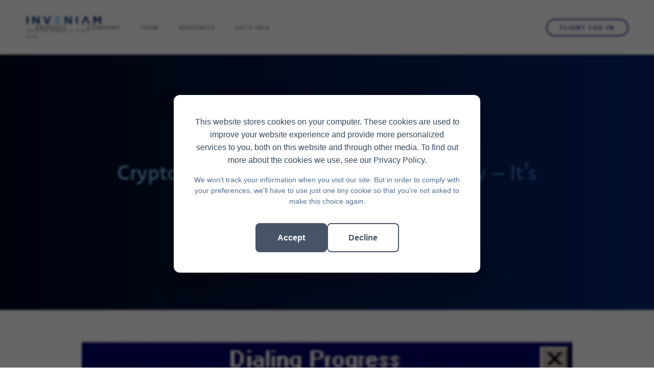

--- FILE ---
content_type: text/html
request_url: https://www.inveniam.io/resources/crypto-needs-human-readable-identity-its-happening-on-accumulate
body_size: 6933
content:
<!DOCTYPE html><!-- This site was created in Webflow. https://webflow.com --><!-- Last Published: Thu Nov 06 2025 21:05:50 GMT+0000 (Coordinated Universal Time) --><html data-wf-domain="www.inveniam.io" data-wf-page="63a0bf72d84ece3761e4bf06" data-wf-site="638a2b5382f66b78cc4e6537" data-wf-collection="63a0bf72d84ecee3e2e4bf01" data-wf-item-slug="crypto-needs-human-readable-identity-its-happening-on-accumulate"><head><meta charset="utf-8"/><title>Crypto Needs Human Readable Identity – It’s Happening on Accumulate</title><meta content="" name="description"/><meta content="Crypto Needs Human Readable Identity – It’s Happening on Accumulate" property="og:title"/><meta content="" property="og:description"/><meta content="https://cdn.prod.website-files.com/638a2b5382f66bbe424e654d/63fd1e80c66ac66c09fad43b_Inveniam-blog-lg-111921-1-1920x1080.jpg" property="og:image"/><meta content="Crypto Needs Human Readable Identity – It’s Happening on Accumulate" property="twitter:title"/><meta content="" property="twitter:description"/><meta content="https://cdn.prod.website-files.com/638a2b5382f66bbe424e654d/63fd1e80c66ac66c09fad43b_Inveniam-blog-lg-111921-1-1920x1080.jpg" property="twitter:image"/><meta property="og:type" content="website"/><meta content="summary_large_image" name="twitter:card"/><meta content="width=device-width, initial-scale=1" name="viewport"/><meta content="Webflow" name="generator"/><link href="https://cdn.prod.website-files.com/638a2b5382f66b78cc4e6537/css/inveniam.webflow.shared.4409bde6d.min.css" rel="stylesheet" type="text/css"/><link href="https://fonts.googleapis.com" rel="preconnect"/><link href="https://fonts.gstatic.com" rel="preconnect" crossorigin="anonymous"/><script src="https://ajax.googleapis.com/ajax/libs/webfont/1.6.26/webfont.js" type="text/javascript"></script><script type="text/javascript">WebFont.load({  google: {    families: ["Inconsolata:400,700"]  }});</script><script src="https://use.typekit.net/uka0lox.js" type="text/javascript"></script><script type="text/javascript">try{Typekit.load();}catch(e){}</script><script type="text/javascript">!function(o,c){var n=c.documentElement,t=" w-mod-";n.className+=t+"js",("ontouchstart"in o||o.DocumentTouch&&c instanceof DocumentTouch)&&(n.className+=t+"touch")}(window,document);</script><link href="https://cdn.prod.website-files.com/638a2b5382f66b78cc4e6537/63eea059fd9825beb8afe85a_inveniam-favicon-32x32.png" rel="shortcut icon" type="image/x-icon"/><link href="https://cdn.prod.website-files.com/638a2b5382f66b78cc4e6537/63eea0600c16f715813b9468_inveniam-webclip-256x256.png" rel="apple-touch-icon"/><!-- Hide HubSpot's Native Cookie Banner -->
<style>
  /* Always hide HubSpot's native cookie consent banner */
  #hs-eu-cookie-confirmation,
  #hs-eu-cookie-confirmation-inner,
  div[id^="hs-eu-cookie"] {
    display: none !important;
    visibility: hidden !important;
    opacity: 0 !important;
    pointer-events: none !important;
  }
</style>

<!-- Custom Cookie Consent Banner and Script Loader -->
<script>
(function() {
    const secureContext = window.location.protocol === 'https:';
    const localHosts = ['localhost', '127.0.0.1', '::1'];
    if (!secureContext && !localHosts.includes(window.location.hostname)) {
        console.error('Cookie consent requires HTTPS to set Secure cookies.');
        return;
    }
    const secureAttribute = secureContext ? '; Secure' : '';

    // Function to get cookie value by name
    function getCookie(name) {
        const value = `; ${document.cookie}`;
        const parts = value.split(`; ${name}=`);
        if (parts.length === 2) return parts.pop().split(';').shift();
    }

    // Function to set cookie
    function setCookie(name, value, days) {
        const date = new Date();
        date.setTime(date.getTime() + (days * 24 * 60 * 60 * 1000));
        const expires = `expires=${date.toUTCString()}`;
        document.cookie = `${name}=${value}; ${expires}; path=/; SameSite=Lax${secureAttribute}`;
    }

    // Function to load Google Analytics
    function loadGoogleAnalytics() {
        // Google tag (gtag.js)
        const script1 = document.createElement('script');
        script1.async = true;
        script1.src = 'https://www.googletagmanager.com/gtag/js?id=G-0CWJ462EN6';
        document.head.appendChild(script1);

        const script2 = document.createElement('script');
        script2.textContent = `
            window.dataLayer = window.dataLayer || [];
            function gtag(){dataLayer.push(arguments);}
            gtag('js', new Date());
            gtag('config', 'G-0CWJ462EN6');
        `;
        document.head.appendChild(script2);
    }

    // Function to load Microsoft Clarity
    function loadMicrosoftClarity() {
        const script = document.createElement('script');
        script.type = 'text/javascript';
        script.textContent = `
            (function(c,l,a,r,i,t,y){
                c[a]=c[a]||function(){(c[a].q=c[a].q||[]).push(arguments)};
                t=l.createElement(r);t.async=1;t.src="https://www.clarity.ms/tag/"+i;
                y=l.getElementsByTagName(r)[0];y.parentNode.insertBefore(t,y);
            })(window, document, "clarity", "script", "h7mtk5ou41");
        `;
        document.head.appendChild(script);
    }

    // Function to load HubSpot
    function loadHubSpot() {
        const script = document.createElement('script');
        script.type = 'text/javascript';
        script.id = 'hs-script-loader';
        script.async = true;
        script.defer = true;
        script.src = '//js.hs-scripts.com/4809042.js';
        document.body.appendChild(script);
    }

    // Function to load all tracking scripts
    function loadAllTrackingScripts() {
        loadGoogleAnalytics();
        loadMicrosoftClarity();
        loadHubSpot();
    }

    // Function to create and show custom cookie consent modal
    function createCookieBanner() {
        const bannerHTML = `
<!-- Cookie Consent Backdrop -->
<div id="custom-cookie-backdrop" style="
    position: fixed;
    top: 0;
    left: 0;
    right: 0;
    bottom: 0;
    background: rgba(0, 0, 0, 0.6);
    z-index: 9999;
    display: flex;
    align-items: center;
    justify-content: center;
    padding: 20px;
    backdrop-filter: blur(2px);
">
  <!-- Cookie Consent Modal -->
  <div id="custom-cookie-confirmation" class="" data-nosnippet="" role="dialog" aria-modal="true" aria-labelledby="custom-cookie-policy-wording" style="
      background: #ffffff;
      border-radius: 12px;
      padding: 40px;
      max-width: 600px;
      width: 100%;
      box-shadow: 0 20px 60px rgba(0, 0, 0, 0.3);
      font-family: -apple-system, BlinkMacSystemFont, 'Segoe UI', Roboto, Oxygen, Ubuntu, Cantarell, sans-serif;
      font-size: 15px;
      line-height: 1.6;
      color: #33475b;
      animation: slideIn 0.3s ease-out;
  ">
    <style>
      @keyframes slideIn {
        from {
          opacity: 0;
          transform: translateY(20px);
        }
        to {
          opacity: 1;
          transform: translateY(0);
        }
      }
    </style>
    <div id="custom-cookie-confirmation-inner" style="text-align: center;">
      <div id="custom-cookie-policy-wording" style="
          margin-bottom: 16px;
          font-size: 16px;
          line-height: 1.6;
          font-weight: 500;
      ">
        This website stores cookies on your computer. These cookies are used to
        improve your website experience and provide more personalized services to
        you, both on this website and through other media. To find out more about
        the cookies we use, see our Privacy Policy.
      </div>
      <p id="custom-cookie-disclaimer" style="
          margin: 0 0 32px 0;
          font-size: 14px;
          color: #516f90;
          line-height: 1.5;
      ">
        We won't track your information when you visit our site. But in order to
        comply with your preferences, we'll have to use just one tiny cookie so
        that you're not asked to make this choice again.
      </p>
      <div id="custom-cookie-buttons-area">
        <div id="custom-cookie-button-group" style="
            display: flex;
            gap: 16px;
            justify-content: center;
            align-items: center;
            flex-wrap: wrap;
        ">
          <a
            href="javascript:void(0);"
            id="custom-cookie-accept-button"
            role="button"
            style="
                background: #475467;
                color: #ffffff;
                padding: 14px 40px;
                border-radius: 8px;
                text-decoration: none;
                font-weight: 600;
                font-size: 16px;
                cursor: pointer;
                border: 2px solid #475467;
                display: inline-block;
                transition: all 0.2s ease;
                min-width: 140px;
            "
            onmouseover="this.style.backgroundColor='#364152'; this.style.borderColor='#364152'; this.style.transform='translateY(-2px)'; this.style.boxShadow='0 4px 12px rgba(71, 84, 103, 0.3)'"
            onmouseout="this.style.backgroundColor='#475467'; this.style.borderColor='#475467'; this.style.transform='translateY(0)'; this.style.boxShadow='none'"
          >
            Accept
          </a>
          <a href="javascript:void(0);" id="custom-cookie-decline-button" role="button"
            style="
                background: #ffffff;
                color: #475467;
                padding: 14px 40px;
                border-radius: 8px;
                text-decoration: none;
                font-weight: 600;
                font-size: 16px;
                cursor: pointer;
                border: 2px solid #475467;
                display: inline-block;
                transition: all 0.2s ease;
                min-width: 140px;
            "
            onmouseover="this.style.backgroundColor='#f5f5f5'; this.style.transform='translateY(-2px)'; this.style.boxShadow='0 4px 12px rgba(71, 84, 103, 0.15)'"
            onmouseout="this.style.backgroundColor='#ffffff'; this.style.transform='translateY(0)'; this.style.boxShadow='none'"
          >Decline</a>
        </div>
      </div>
    </div>
  </div>
</div>
        `;

        document.body.insertAdjacentHTML('beforeend', bannerHTML);

        // Add event listeners
        document.getElementById('custom-cookie-accept-button').addEventListener('click', function() {
            setCookie('__hs_opt_out', 'no', 365);
            hideCookieBanner();
            loadAllTrackingScripts();
        });

        document.getElementById('custom-cookie-decline-button').addEventListener('click', function() {
            setCookie('__hs_opt_out', 'yes', 365);
            hideCookieBanner();
            // Don't load any tracking scripts
        });
    }

    // Function to hide cookie banner and backdrop
    function hideCookieBanner() {
        const backdrop = document.getElementById('custom-cookie-backdrop');
        if (backdrop) {
            // Remove the entire backdrop (which contains the modal) from the DOM
            backdrop.remove();
        }
    }

    // Main initialization function
    function initCookieConsent() {
        const cookieValue = getCookie('__hs_opt_out');
            
        if (cookieValue === 'no') {
            // User has accepted cookies - load all tracking scripts
            loadAllTrackingScripts();
        } else if (cookieValue === 'yes') {
            // User has declined cookies - do nothing
            // No tracking scripts will be loaded
        } else {
            // No cookie exists - show custom banner
            if (document.readyState === 'loading') {
                document.addEventListener('DOMContentLoaded', createCookieBanner);
            } else {
                createCookieBanner();
            }
        }
    }

    // Initialize the cookie consent system
    initCookieConsent();
})();
</script>
</head><body><a href="/ai" class="link-block-38 w-inline-block"><div class="text-block-6 d8f067259736">Request an Invite to the Inveniam AI alpha Release →</div></a><div data-collapse="medium" data-animation="default" data-duration="400" data-easing="ease" data-easing2="ease" role="banner" class="navigation w-nav"><div class="navigation-wrap"><a href="/" class="logo-link w-nav-brand"><img src="https://cdn.prod.website-files.com/638a2b5382f66b78cc4e6537/639333eed202612cfc29c77f_inveniam-logo-9BD901B19C57.svg" width="108" alt="Inveniam logo" class="logo-image"/><p class="paragraph-20">SMARTER MARKETS START HERE</p></a><div class="menu"><nav role="navigation" class="navigation-items w-nav-menu"><a href="/product" class="navigation-item w-nav-link">Product</a><a href="/company" class="navigation-item w-nav-link">Company</a><a href="/team" class="navigation-item w-nav-link">TEAM</a><a href="/resources" class="navigation-item w-nav-link">Resources</a><a href="/lets-talk" class="navigation-item w-nav-link">Let&#x27;s talk</a></nav><div class="menu-button w-nav-button"><img src="https://cdn.prod.website-files.com/638a2b5382f66b78cc4e6537/638a2b5382f66b7b784e655c_menu-icon.png" width="22" alt="" class="menu-icon"/></div></div><a href="https://icp.inveniam.io" target="_blank" class="button cc-contact-us w-inline-block"><div>client log in</div></a></div></div><div class="intro-header"><div class="intro-content cc-subpage"><p class="label">November 18, 2021</p><h1 class="heading-jumbo gradient-text-2">Crypto Needs Human Readable Identity – It’s Happening on Accumulate</h1><p class="paragraph-bigger cc-bigger-light w-condition-invisible w-dyn-bind-empty"></p></div></div><div class="div-block-21"><div><img src="https://cdn.prod.website-files.com/638a2b5382f66bbe424e654d/63fd1e80c66ac66c09fad43b_Inveniam-blog-lg-111921-1-1920x1080.jpg" loading="lazy" alt="Crypto Needs Human Readable Identity – It’s Happening on Accumulate" sizes="100vw" srcset="https://cdn.prod.website-files.com/638a2b5382f66bbe424e654d/63fd1e80c66ac66c09fad43b_Inveniam-blog-lg-111921-1-1920x1080-p-500.jpg 500w, https://cdn.prod.website-files.com/638a2b5382f66bbe424e654d/63fd1e80c66ac66c09fad43b_Inveniam-blog-lg-111921-1-1920x1080-p-800.jpg 800w, https://cdn.prod.website-files.com/638a2b5382f66bbe424e654d/63fd1e80c66ac66c09fad43b_Inveniam-blog-lg-111921-1-1920x1080-p-1080.jpg 1080w, https://cdn.prod.website-files.com/638a2b5382f66bbe424e654d/63fd1e80c66ac66c09fad43b_Inveniam-blog-lg-111921-1-1920x1080-p-1600.jpg 1600w, https://cdn.prod.website-files.com/638a2b5382f66bbe424e654d/63fd1e80c66ac66c09fad43b_Inveniam-blog-lg-111921-1-1920x1080.jpg 1920w" class="image-15"/><div class="video-3 w-condition-invisible w-dyn-bind-empty w-video w-embed"></div><div class="rich-text-block w-richtext"><p>It’s fascinating to see the parallels between how the internet was constructed and what we see today in crypto.</p><p>One of the big moments for the internet came in 1983 when the Domain Name System was conceived.</p><p>After a decade of growth while using a string of #’s to identify websites (data &amp; information), it became clear that a move away from the system of #’s was necessary. We needed to start making websites human readable.</p><p>Websites needed *identity.*</p><p>After we developed the ability to assign websites to human readable words, we began to see an explosion of growth in the internet. Households and businesses began adopting the technology that was previously only used by governments and universities.</p><p>—</p><p>Fast forward to today in crypto.</p><p>Bitcoin address: bc1qghetd4g3lk7qnsn962amd9j92mkl4388zxz0jz</p><p>Ethereum address: 0x084fcd3D9318bAa383B9a9D244bC0c32129EE20E</p><p>Similar to the internet, we are now 12 years in and beginning to experience hyper growth. We need *identity.*</p><p>This is a sore subject for the folks in crypto that believe pseudo-anonymity is the only way to go. Privacy chains like Z-Cash and Monero can serve this small subset of the industry.</p><p>But for real businesses and mainstream adoption, we need to move to human readable identity.</p><p>The good news: this is being built today.</p><p>It’s all <a href="https://accumulatenetwork.io/2021/10/adi-technical-documentation/" target="_blank"><strong>happening on Accumulate</strong></a>.</p><p>‍</p></div><div class="div-block-22 w-condition-invisible"><a href="#" class="link-block-2 w-inline-block"><img src="https://cdn.prod.website-files.com/638a2b5382f66b78cc4e6537/63fca655d3a5afdcb835326c_Podcasts_(iOS).svg" loading="lazy" width="50" height="50" alt="Apple Podcasts" class="image-16"/></a><a href="#" class="link-block-2 w-inline-block"><img src="https://cdn.prod.website-files.com/638a2b5382f66b78cc4e6537/63fca7098595bf866ba4a884_Spotify_icon.svg" loading="lazy" width="50" height="50" alt="Apple Podcasts" class="image-16"/></a></div><div class="div-block-22 w-condition-invisible"><div class="w-embed"><audio controls><source src="" type="audio/mpeg"></audio></div></div><div class="div-block-22"><a href="https://www.linkedin.com/posts/michael-austin-nadeau_its-fascinating-to-see-the-parallels-between-activity-6867101098461679616-DKKA" target="_blank" class="button w-button">LinkedIn post</a></div><div class="div-block-22 w-condition-invisible"><a href="#" class="button w-condition-invisible w-button">Watch Now</a><a href="#" class="button w-condition-invisible w-button">Register Now</a></div><div class="div-block-22 w-condition-invisible"><a href="#" class="button w-condition-invisible w-button">download</a></div></div><div class="w-condition-invisible"><div class="w-condition-invisible w-embed w-script"><script charset="utf-8" type="text/javascript" src="//js.hsforms.net/forms/embed/v2.js"></script>
<script>
  hbspt.forms.create({
    region: "na1",
    portalId: "4809042",
    formId: ""
  });
</script></div></div></div><div class="footer-section footer-2"><div class="cta-container footer-cta"><div class="cta-text"><div class="heading-jumbo-small cta-heading footer-cta">Smarter Markets Start with Inveniam</div></div><div class="intro-content-cta-container footer-cta"><a href="/lets-talk" class="button cc-jumbo-button cc-jumbo-white hero-cta-button footer-cta w-inline-block"><div>Let&#x27;s talk</div></a><a href="/company" class="button cc-jumbo-button cc-jumbo-white secondary-cta footer-cta w-inline-block"><div>About inveniam</div></a></div></div><div class="container-2"><div class="w-layout-grid footer-grid grid-2"><div id="w-node-_92e1c714-e326-5204-7360-d0a6da4239f5-51e627e8" class="footer-block"><a href="/" class="footer-brand margin-top-20 w-inline-block"><img src="https://cdn.prod.website-files.com/638a2b5382f66b78cc4e6537/687772d7252f010d85a5141b_Inveniam%20Footer%20Logo.svg" loading="lazy" width="200" height="Auto" alt="" class="image-29"/></a></div><div id="w-node-_92e1c714-e326-5204-7360-d0a6da4239fe-51e627e8" class="footer-block"><a href="/product" class="footer-link">Product</a><a href="/company" class="footer-link margin-top-10">Company</a><a href="/team" target="_blank" class="footer-link margin-top-10">Team</a></div><div id="w-node-_589d058a-153e-808e-2bf9-1e48a425bf0f-51e627e8" class="footer-block"><a href="/resources" class="footer-link margin-top-10">Resources</a><a href="/newsletter" class="footer-link margin-top-10">Newsletter</a><a href="/media-kit" class="footer-link margin-top-10">Media Kit</a></div><div id="w-node-_6de2eab4-759a-b9ef-c220-d8ac9b7887b2-51e627e8" class="footer-block"><a href="https://www.linkedin.com/company/inveniam-io/" target="_blank" class="footer-link margin-top-10">Social</a><a href="/lets-talk" class="footer-link margin-top-10">Let&#x27;s Talk</a><a href="/privacy-policy" class="footer-link margin-top-10">Privacy Policy</a></div></div><div class="footer-bottom"><p class="body-text copyright">Copyright © 2025 | Inveniam Capital Partners, Inc. | All Rights Reserved.</p></div></div></div><script src="https://d3e54v103j8qbb.cloudfront.net/js/jquery-3.5.1.min.dc5e7f18c8.js?site=638a2b5382f66b78cc4e6537" type="text/javascript" integrity="sha256-9/aliU8dGd2tb6OSsuzixeV4y/faTqgFtohetphbbj0=" crossorigin="anonymous"></script><script src="https://cdn.prod.website-files.com/638a2b5382f66b78cc4e6537/js/webflow.schunk.d92506ca31b5a78c.js" type="text/javascript"></script><script src="https://cdn.prod.website-files.com/638a2b5382f66b78cc4e6537/js/webflow.a9ba356d.d790faab5eca85f2.js" type="text/javascript"></script><!-- HubSpot is now conditionally loaded via custom cookie consent system in header.html -->
<!-- This file intentionally left empty - HubSpot script is dynamically injected after user accepts cookies -->
</body></html>

--- FILE ---
content_type: text/css
request_url: https://cdn.prod.website-files.com/638a2b5382f66b78cc4e6537/css/inveniam.webflow.shared.4409bde6d.min.css
body_size: 35994
content:
html{-webkit-text-size-adjust:100%;-ms-text-size-adjust:100%;font-family:sans-serif}body{margin:0}article,aside,details,figcaption,figure,footer,header,hgroup,main,menu,nav,section,summary{display:block}audio,canvas,progress,video{vertical-align:baseline;display:inline-block}audio:not([controls]){height:0;display:none}[hidden],template{display:none}a{background-color:#0000}a:active,a:hover{outline:0}abbr[title]{border-bottom:1px dotted}b,strong{font-weight:700}dfn{font-style:italic}h1{margin:.67em 0;font-size:2em}mark{color:#000;background:#ff0}small{font-size:80%}sub,sup{vertical-align:baseline;font-size:75%;line-height:0;position:relative}sup{top:-.5em}sub{bottom:-.25em}img{border:0}svg:not(:root){overflow:hidden}hr{box-sizing:content-box;height:0}pre{overflow:auto}code,kbd,pre,samp{font-family:monospace;font-size:1em}button,input,optgroup,select,textarea{color:inherit;font:inherit;margin:0}button{overflow:visible}button,select{text-transform:none}button,html input[type=button],input[type=reset]{-webkit-appearance:button;cursor:pointer}button[disabled],html input[disabled]{cursor:default}button::-moz-focus-inner,input::-moz-focus-inner{border:0;padding:0}input{line-height:normal}input[type=checkbox],input[type=radio]{box-sizing:border-box;padding:0}input[type=number]::-webkit-inner-spin-button,input[type=number]::-webkit-outer-spin-button{height:auto}input[type=search]{-webkit-appearance:none}input[type=search]::-webkit-search-cancel-button,input[type=search]::-webkit-search-decoration{-webkit-appearance:none}legend{border:0;padding:0}textarea{overflow:auto}optgroup{font-weight:700}table{border-collapse:collapse;border-spacing:0}td,th{padding:0}@font-face{font-family:webflow-icons;src:url([data-uri])format("truetype");font-weight:400;font-style:normal}[class^=w-icon-],[class*=\ w-icon-]{speak:none;font-variant:normal;text-transform:none;-webkit-font-smoothing:antialiased;-moz-osx-font-smoothing:grayscale;font-style:normal;font-weight:400;line-height:1;font-family:webflow-icons!important}.w-icon-slider-right:before{content:""}.w-icon-slider-left:before{content:""}.w-icon-nav-menu:before{content:""}.w-icon-arrow-down:before,.w-icon-dropdown-toggle:before{content:""}.w-icon-file-upload-remove:before{content:""}.w-icon-file-upload-icon:before{content:""}*{box-sizing:border-box}html{height:100%}body{color:#333;background-color:#fff;min-height:100%;margin:0;font-family:Arial,sans-serif;font-size:14px;line-height:20px}img{vertical-align:middle;max-width:100%;display:inline-block}html.w-mod-touch *{background-attachment:scroll!important}.w-block{display:block}.w-inline-block{max-width:100%;display:inline-block}.w-clearfix:before,.w-clearfix:after{content:" ";grid-area:1/1/2/2;display:table}.w-clearfix:after{clear:both}.w-hidden{display:none}.w-button{color:#fff;line-height:inherit;cursor:pointer;background-color:#3898ec;border:0;border-radius:0;padding:9px 15px;text-decoration:none;display:inline-block}input.w-button{-webkit-appearance:button}html[data-w-dynpage] [data-w-cloak]{color:#0000!important}.w-code-block{margin:unset}pre.w-code-block code{all:inherit}.w-optimization{display:contents}.w-webflow-badge,.w-webflow-badge>img{box-sizing:unset;width:unset;height:unset;max-height:unset;max-width:unset;min-height:unset;min-width:unset;margin:unset;padding:unset;float:unset;clear:unset;border:unset;border-radius:unset;background:unset;background-image:unset;background-position:unset;background-size:unset;background-repeat:unset;background-origin:unset;background-clip:unset;background-attachment:unset;background-color:unset;box-shadow:unset;transform:unset;direction:unset;font-family:unset;font-weight:unset;color:unset;font-size:unset;line-height:unset;font-style:unset;font-variant:unset;text-align:unset;letter-spacing:unset;-webkit-text-decoration:unset;text-decoration:unset;text-indent:unset;text-transform:unset;list-style-type:unset;text-shadow:unset;vertical-align:unset;cursor:unset;white-space:unset;word-break:unset;word-spacing:unset;word-wrap:unset;transition:unset}.w-webflow-badge{white-space:nowrap;cursor:pointer;box-shadow:0 0 0 1px #0000001a,0 1px 3px #0000001a;visibility:visible!important;opacity:1!important;z-index:2147483647!important;color:#aaadb0!important;overflow:unset!important;background-color:#fff!important;border-radius:3px!important;width:auto!important;height:auto!important;margin:0!important;padding:6px!important;font-size:12px!important;line-height:14px!important;text-decoration:none!important;display:inline-block!important;position:fixed!important;inset:auto 12px 12px auto!important;transform:none!important}.w-webflow-badge>img{position:unset;visibility:unset!important;opacity:1!important;vertical-align:middle!important;display:inline-block!important}h1,h2,h3,h4,h5,h6{margin-bottom:10px;font-weight:700}h1{margin-top:20px;font-size:38px;line-height:44px}h2{margin-top:20px;font-size:32px;line-height:36px}h3{margin-top:20px;font-size:24px;line-height:30px}h4{margin-top:10px;font-size:18px;line-height:24px}h5{margin-top:10px;font-size:14px;line-height:20px}h6{margin-top:10px;font-size:12px;line-height:18px}p{margin-top:0;margin-bottom:10px}blockquote{border-left:5px solid #e2e2e2;margin:0 0 10px;padding:10px 20px;font-size:18px;line-height:22px}figure{margin:0 0 10px}figcaption{text-align:center;margin-top:5px}ul,ol{margin-top:0;margin-bottom:10px;padding-left:40px}.w-list-unstyled{padding-left:0;list-style:none}.w-embed:before,.w-embed:after{content:" ";grid-area:1/1/2/2;display:table}.w-embed:after{clear:both}.w-video{width:100%;padding:0;position:relative}.w-video iframe,.w-video object,.w-video embed{border:none;width:100%;height:100%;position:absolute;top:0;left:0}fieldset{border:0;margin:0;padding:0}button,[type=button],[type=reset]{cursor:pointer;-webkit-appearance:button;border:0}.w-form{margin:0 0 15px}.w-form-done{text-align:center;background-color:#ddd;padding:20px;display:none}.w-form-fail{background-color:#ffdede;margin-top:10px;padding:10px;display:none}label{margin-bottom:5px;font-weight:700;display:block}.w-input,.w-select{color:#333;vertical-align:middle;background-color:#fff;border:1px solid #ccc;width:100%;height:38px;margin-bottom:10px;padding:8px 12px;font-size:14px;line-height:1.42857;display:block}.w-input::placeholder,.w-select::placeholder{color:#999}.w-input:focus,.w-select:focus{border-color:#3898ec;outline:0}.w-input[disabled],.w-select[disabled],.w-input[readonly],.w-select[readonly],fieldset[disabled] .w-input,fieldset[disabled] .w-select{cursor:not-allowed}.w-input[disabled]:not(.w-input-disabled),.w-select[disabled]:not(.w-input-disabled),.w-input[readonly],.w-select[readonly],fieldset[disabled]:not(.w-input-disabled) .w-input,fieldset[disabled]:not(.w-input-disabled) .w-select{background-color:#eee}textarea.w-input,textarea.w-select{height:auto}.w-select{background-color:#f3f3f3}.w-select[multiple]{height:auto}.w-form-label{cursor:pointer;margin-bottom:0;font-weight:400;display:inline-block}.w-radio{margin-bottom:5px;padding-left:20px;display:block}.w-radio:before,.w-radio:after{content:" ";grid-area:1/1/2/2;display:table}.w-radio:after{clear:both}.w-radio-input{float:left;margin:3px 0 0 -20px;line-height:normal}.w-file-upload{margin-bottom:10px;display:block}.w-file-upload-input{opacity:0;z-index:-100;width:.1px;height:.1px;position:absolute;overflow:hidden}.w-file-upload-default,.w-file-upload-uploading,.w-file-upload-success{color:#333;display:inline-block}.w-file-upload-error{margin-top:10px;display:block}.w-file-upload-default.w-hidden,.w-file-upload-uploading.w-hidden,.w-file-upload-error.w-hidden,.w-file-upload-success.w-hidden{display:none}.w-file-upload-uploading-btn{cursor:pointer;background-color:#fafafa;border:1px solid #ccc;margin:0;padding:8px 12px;font-size:14px;font-weight:400;display:flex}.w-file-upload-file{background-color:#fafafa;border:1px solid #ccc;flex-grow:1;justify-content:space-between;margin:0;padding:8px 9px 8px 11px;display:flex}.w-file-upload-file-name{font-size:14px;font-weight:400;display:block}.w-file-remove-link{cursor:pointer;width:auto;height:auto;margin-top:3px;margin-left:10px;padding:3px;display:block}.w-icon-file-upload-remove{margin:auto;font-size:10px}.w-file-upload-error-msg{color:#ea384c;padding:2px 0;display:inline-block}.w-file-upload-info{padding:0 12px;line-height:38px;display:inline-block}.w-file-upload-label{cursor:pointer;background-color:#fafafa;border:1px solid #ccc;margin:0;padding:8px 12px;font-size:14px;font-weight:400;display:inline-block}.w-icon-file-upload-icon,.w-icon-file-upload-uploading{width:20px;margin-right:8px;display:inline-block}.w-icon-file-upload-uploading{height:20px}.w-container{max-width:940px;margin-left:auto;margin-right:auto}.w-container:before,.w-container:after{content:" ";grid-area:1/1/2/2;display:table}.w-container:after{clear:both}.w-container .w-row{margin-left:-10px;margin-right:-10px}.w-row:before,.w-row:after{content:" ";grid-area:1/1/2/2;display:table}.w-row:after{clear:both}.w-row .w-row{margin-left:0;margin-right:0}.w-col{float:left;width:100%;min-height:1px;padding-left:10px;padding-right:10px;position:relative}.w-col .w-col{padding-left:0;padding-right:0}.w-col-1{width:8.33333%}.w-col-2{width:16.6667%}.w-col-3{width:25%}.w-col-4{width:33.3333%}.w-col-5{width:41.6667%}.w-col-6{width:50%}.w-col-7{width:58.3333%}.w-col-8{width:66.6667%}.w-col-9{width:75%}.w-col-10{width:83.3333%}.w-col-11{width:91.6667%}.w-col-12{width:100%}.w-hidden-main{display:none!important}@media screen and (max-width:991px){.w-container{max-width:728px}.w-hidden-main{display:inherit!important}.w-hidden-medium{display:none!important}.w-col-medium-1{width:8.33333%}.w-col-medium-2{width:16.6667%}.w-col-medium-3{width:25%}.w-col-medium-4{width:33.3333%}.w-col-medium-5{width:41.6667%}.w-col-medium-6{width:50%}.w-col-medium-7{width:58.3333%}.w-col-medium-8{width:66.6667%}.w-col-medium-9{width:75%}.w-col-medium-10{width:83.3333%}.w-col-medium-11{width:91.6667%}.w-col-medium-12{width:100%}.w-col-stack{width:100%;left:auto;right:auto}}@media screen and (max-width:767px){.w-hidden-main,.w-hidden-medium{display:inherit!important}.w-hidden-small{display:none!important}.w-row,.w-container .w-row{margin-left:0;margin-right:0}.w-col{width:100%;left:auto;right:auto}.w-col-small-1{width:8.33333%}.w-col-small-2{width:16.6667%}.w-col-small-3{width:25%}.w-col-small-4{width:33.3333%}.w-col-small-5{width:41.6667%}.w-col-small-6{width:50%}.w-col-small-7{width:58.3333%}.w-col-small-8{width:66.6667%}.w-col-small-9{width:75%}.w-col-small-10{width:83.3333%}.w-col-small-11{width:91.6667%}.w-col-small-12{width:100%}}@media screen and (max-width:479px){.w-container{max-width:none}.w-hidden-main,.w-hidden-medium,.w-hidden-small{display:inherit!important}.w-hidden-tiny{display:none!important}.w-col{width:100%}.w-col-tiny-1{width:8.33333%}.w-col-tiny-2{width:16.6667%}.w-col-tiny-3{width:25%}.w-col-tiny-4{width:33.3333%}.w-col-tiny-5{width:41.6667%}.w-col-tiny-6{width:50%}.w-col-tiny-7{width:58.3333%}.w-col-tiny-8{width:66.6667%}.w-col-tiny-9{width:75%}.w-col-tiny-10{width:83.3333%}.w-col-tiny-11{width:91.6667%}.w-col-tiny-12{width:100%}}.w-widget{position:relative}.w-widget-map{width:100%;height:400px}.w-widget-map label{width:auto;display:inline}.w-widget-map img{max-width:inherit}.w-widget-map .gm-style-iw{text-align:center}.w-widget-map .gm-style-iw>button{display:none!important}.w-widget-twitter{overflow:hidden}.w-widget-twitter-count-shim{vertical-align:top;text-align:center;background:#fff;border:1px solid #758696;border-radius:3px;width:28px;height:20px;display:inline-block;position:relative}.w-widget-twitter-count-shim *{pointer-events:none;-webkit-user-select:none;user-select:none}.w-widget-twitter-count-shim .w-widget-twitter-count-inner{text-align:center;color:#999;font-family:serif;font-size:15px;line-height:12px;position:relative}.w-widget-twitter-count-shim .w-widget-twitter-count-clear{display:block;position:relative}.w-widget-twitter-count-shim.w--large{width:36px;height:28px}.w-widget-twitter-count-shim.w--large .w-widget-twitter-count-inner{font-size:18px;line-height:18px}.w-widget-twitter-count-shim:not(.w--vertical){margin-left:5px;margin-right:8px}.w-widget-twitter-count-shim:not(.w--vertical).w--large{margin-left:6px}.w-widget-twitter-count-shim:not(.w--vertical):before,.w-widget-twitter-count-shim:not(.w--vertical):after{content:" ";pointer-events:none;border:solid #0000;width:0;height:0;position:absolute;top:50%;left:0}.w-widget-twitter-count-shim:not(.w--vertical):before{border-width:4px;border-color:#75869600 #5d6c7b #75869600 #75869600;margin-top:-4px;margin-left:-9px}.w-widget-twitter-count-shim:not(.w--vertical).w--large:before{border-width:5px;margin-top:-5px;margin-left:-10px}.w-widget-twitter-count-shim:not(.w--vertical):after{border-width:4px;border-color:#fff0 #fff #fff0 #fff0;margin-top:-4px;margin-left:-8px}.w-widget-twitter-count-shim:not(.w--vertical).w--large:after{border-width:5px;margin-top:-5px;margin-left:-9px}.w-widget-twitter-count-shim.w--vertical{width:61px;height:33px;margin-bottom:8px}.w-widget-twitter-count-shim.w--vertical:before,.w-widget-twitter-count-shim.w--vertical:after{content:" ";pointer-events:none;border:solid #0000;width:0;height:0;position:absolute;top:100%;left:50%}.w-widget-twitter-count-shim.w--vertical:before{border-width:5px;border-color:#5d6c7b #75869600 #75869600;margin-left:-5px}.w-widget-twitter-count-shim.w--vertical:after{border-width:4px;border-color:#fff #fff0 #fff0;margin-left:-4px}.w-widget-twitter-count-shim.w--vertical .w-widget-twitter-count-inner{font-size:18px;line-height:22px}.w-widget-twitter-count-shim.w--vertical.w--large{width:76px}.w-background-video{color:#fff;height:500px;position:relative;overflow:hidden}.w-background-video>video{object-fit:cover;z-index:-100;background-position:50%;background-size:cover;width:100%;height:100%;margin:auto;position:absolute;inset:-100%}.w-background-video>video::-webkit-media-controls-start-playback-button{-webkit-appearance:none;display:none!important}.w-background-video--control{background-color:#0000;padding:0;position:absolute;bottom:1em;right:1em}.w-background-video--control>[hidden]{display:none!important}.w-slider{text-align:center;clear:both;-webkit-tap-highlight-color:#0000;tap-highlight-color:#0000;background:#ddd;height:300px;position:relative}.w-slider-mask{z-index:1;white-space:nowrap;height:100%;display:block;position:relative;left:0;right:0;overflow:hidden}.w-slide{vertical-align:top;white-space:normal;text-align:left;width:100%;height:100%;display:inline-block;position:relative}.w-slider-nav{z-index:2;text-align:center;-webkit-tap-highlight-color:#0000;tap-highlight-color:#0000;height:40px;margin:auto;padding-top:10px;position:absolute;inset:auto 0 0}.w-slider-nav.w-round>div{border-radius:100%}.w-slider-nav.w-num>div{font-size:inherit;line-height:inherit;width:auto;height:auto;padding:.2em .5em}.w-slider-nav.w-shadow>div{box-shadow:0 0 3px #3336}.w-slider-nav-invert{color:#fff}.w-slider-nav-invert>div{background-color:#2226}.w-slider-nav-invert>div.w-active{background-color:#222}.w-slider-dot{cursor:pointer;background-color:#fff6;width:1em;height:1em;margin:0 3px .5em;transition:background-color .1s,color .1s;display:inline-block;position:relative}.w-slider-dot.w-active{background-color:#fff}.w-slider-dot:focus{outline:none;box-shadow:0 0 0 2px #fff}.w-slider-dot:focus.w-active{box-shadow:none}.w-slider-arrow-left,.w-slider-arrow-right{cursor:pointer;color:#fff;-webkit-tap-highlight-color:#0000;tap-highlight-color:#0000;-webkit-user-select:none;user-select:none;width:80px;margin:auto;font-size:40px;position:absolute;inset:0;overflow:hidden}.w-slider-arrow-left [class^=w-icon-],.w-slider-arrow-right [class^=w-icon-],.w-slider-arrow-left [class*=\ w-icon-],.w-slider-arrow-right [class*=\ w-icon-]{position:absolute}.w-slider-arrow-left:focus,.w-slider-arrow-right:focus{outline:0}.w-slider-arrow-left{z-index:3;right:auto}.w-slider-arrow-right{z-index:4;left:auto}.w-icon-slider-left,.w-icon-slider-right{width:1em;height:1em;margin:auto;inset:0}.w-slider-aria-label{clip:rect(0 0 0 0);border:0;width:1px;height:1px;margin:-1px;padding:0;position:absolute;overflow:hidden}.w-slider-force-show{display:block!important}.w-dropdown{text-align:left;z-index:900;margin-left:auto;margin-right:auto;display:inline-block;position:relative}.w-dropdown-btn,.w-dropdown-toggle,.w-dropdown-link{vertical-align:top;color:#222;text-align:left;white-space:nowrap;margin-left:auto;margin-right:auto;padding:20px;text-decoration:none;position:relative}.w-dropdown-toggle{-webkit-user-select:none;user-select:none;cursor:pointer;padding-right:40px;display:inline-block}.w-dropdown-toggle:focus{outline:0}.w-icon-dropdown-toggle{width:1em;height:1em;margin:auto 20px auto auto;position:absolute;top:0;bottom:0;right:0}.w-dropdown-list{background:#ddd;min-width:100%;display:none;position:absolute}.w-dropdown-list.w--open{display:block}.w-dropdown-link{color:#222;padding:10px 20px;display:block}.w-dropdown-link.w--current{color:#0082f3}.w-dropdown-link:focus{outline:0}@media screen and (max-width:767px){.w-nav-brand{padding-left:10px}}.w-lightbox-backdrop{cursor:auto;letter-spacing:normal;text-indent:0;text-shadow:none;text-transform:none;visibility:visible;white-space:normal;word-break:normal;word-spacing:normal;word-wrap:normal;color:#fff;text-align:center;z-index:2000;opacity:0;-webkit-user-select:none;-moz-user-select:none;-webkit-tap-highlight-color:transparent;background:#000000e6;outline:0;font-family:Helvetica Neue,Helvetica,Ubuntu,Segoe UI,Verdana,sans-serif;font-size:17px;font-style:normal;font-weight:300;line-height:1.2;list-style:disc;position:fixed;inset:0;-webkit-transform:translate(0)}.w-lightbox-backdrop,.w-lightbox-container{-webkit-overflow-scrolling:touch;height:100%;overflow:auto}.w-lightbox-content{height:100vh;position:relative;overflow:hidden}.w-lightbox-view{opacity:0;width:100vw;height:100vh;position:absolute}.w-lightbox-view:before{content:"";height:100vh}.w-lightbox-group,.w-lightbox-group .w-lightbox-view,.w-lightbox-group .w-lightbox-view:before{height:86vh}.w-lightbox-frame,.w-lightbox-view:before{vertical-align:middle;display:inline-block}.w-lightbox-figure{margin:0;position:relative}.w-lightbox-group .w-lightbox-figure{cursor:pointer}.w-lightbox-img{width:auto;max-width:none;height:auto}.w-lightbox-image{float:none;max-width:100vw;max-height:100vh;display:block}.w-lightbox-group .w-lightbox-image{max-height:86vh}.w-lightbox-caption{text-align:left;text-overflow:ellipsis;white-space:nowrap;background:#0006;padding:.5em 1em;position:absolute;bottom:0;left:0;right:0;overflow:hidden}.w-lightbox-embed{width:100%;height:100%;position:absolute;inset:0}.w-lightbox-control{cursor:pointer;background-position:50%;background-repeat:no-repeat;background-size:24px;width:4em;transition:all .3s;position:absolute;top:0}.w-lightbox-left{background-image:url([data-uri]);display:none;bottom:0;left:0}.w-lightbox-right{background-image:url([data-uri]);display:none;bottom:0;right:0}.w-lightbox-close{background-image:url([data-uri]);background-size:18px;height:2.6em;right:0}.w-lightbox-strip{white-space:nowrap;padding:0 1vh;line-height:0;position:absolute;bottom:0;left:0;right:0;overflow:auto hidden}.w-lightbox-item{box-sizing:content-box;cursor:pointer;width:10vh;padding:2vh 1vh;display:inline-block;-webkit-transform:translate(0,0)}.w-lightbox-active{opacity:.3}.w-lightbox-thumbnail{background:#222;height:10vh;position:relative;overflow:hidden}.w-lightbox-thumbnail-image{position:absolute;top:0;left:0}.w-lightbox-thumbnail .w-lightbox-tall{width:100%;top:50%;transform:translateY(-50%)}.w-lightbox-thumbnail .w-lightbox-wide{height:100%;left:50%;transform:translate(-50%)}.w-lightbox-spinner{box-sizing:border-box;border:5px solid #0006;border-radius:50%;width:40px;height:40px;margin-top:-20px;margin-left:-20px;animation:.8s linear infinite spin;position:absolute;top:50%;left:50%}.w-lightbox-spinner:after{content:"";border:3px solid #0000;border-bottom-color:#fff;border-radius:50%;position:absolute;inset:-4px}.w-lightbox-hide{display:none}.w-lightbox-noscroll{overflow:hidden}@media (min-width:768px){.w-lightbox-content{height:96vh;margin-top:2vh}.w-lightbox-view,.w-lightbox-view:before{height:96vh}.w-lightbox-group,.w-lightbox-group .w-lightbox-view,.w-lightbox-group .w-lightbox-view:before{height:84vh}.w-lightbox-image{max-width:96vw;max-height:96vh}.w-lightbox-group .w-lightbox-image{max-width:82.3vw;max-height:84vh}.w-lightbox-left,.w-lightbox-right{opacity:.5;display:block}.w-lightbox-close{opacity:.8}.w-lightbox-control:hover{opacity:1}}.w-lightbox-inactive,.w-lightbox-inactive:hover{opacity:0}.w-richtext:before,.w-richtext:after{content:" ";grid-area:1/1/2/2;display:table}.w-richtext:after{clear:both}.w-richtext[contenteditable=true]:before,.w-richtext[contenteditable=true]:after{white-space:initial}.w-richtext ol,.w-richtext ul{overflow:hidden}.w-richtext .w-richtext-figure-selected.w-richtext-figure-type-video div:after,.w-richtext .w-richtext-figure-selected[data-rt-type=video] div:after,.w-richtext .w-richtext-figure-selected.w-richtext-figure-type-image div,.w-richtext .w-richtext-figure-selected[data-rt-type=image] div{outline:2px solid #2895f7}.w-richtext figure.w-richtext-figure-type-video>div:after,.w-richtext figure[data-rt-type=video]>div:after{content:"";display:none;position:absolute;inset:0}.w-richtext figure{max-width:60%;position:relative}.w-richtext figure>div:before{cursor:default!important}.w-richtext figure img{width:100%}.w-richtext figure figcaption.w-richtext-figcaption-placeholder{opacity:.6}.w-richtext figure div{color:#0000;font-size:0}.w-richtext figure.w-richtext-figure-type-image,.w-richtext figure[data-rt-type=image]{display:table}.w-richtext figure.w-richtext-figure-type-image>div,.w-richtext figure[data-rt-type=image]>div{display:inline-block}.w-richtext figure.w-richtext-figure-type-image>figcaption,.w-richtext figure[data-rt-type=image]>figcaption{caption-side:bottom;display:table-caption}.w-richtext figure.w-richtext-figure-type-video,.w-richtext figure[data-rt-type=video]{width:60%;height:0}.w-richtext figure.w-richtext-figure-type-video iframe,.w-richtext figure[data-rt-type=video] iframe{width:100%;height:100%;position:absolute;top:0;left:0}.w-richtext figure.w-richtext-figure-type-video>div,.w-richtext figure[data-rt-type=video]>div{width:100%}.w-richtext figure.w-richtext-align-center{clear:both;margin-left:auto;margin-right:auto}.w-richtext figure.w-richtext-align-center.w-richtext-figure-type-image>div,.w-richtext figure.w-richtext-align-center[data-rt-type=image]>div{max-width:100%}.w-richtext figure.w-richtext-align-normal{clear:both}.w-richtext figure.w-richtext-align-fullwidth{text-align:center;clear:both;width:100%;max-width:100%;margin-left:auto;margin-right:auto;display:block}.w-richtext figure.w-richtext-align-fullwidth>div{padding-bottom:inherit;display:inline-block}.w-richtext figure.w-richtext-align-fullwidth>figcaption{display:block}.w-richtext figure.w-richtext-align-floatleft{float:left;clear:none;margin-right:15px}.w-richtext figure.w-richtext-align-floatright{float:right;clear:none;margin-left:15px}.w-nav{z-index:1000;background:#ddd;position:relative}.w-nav:before,.w-nav:after{content:" ";grid-area:1/1/2/2;display:table}.w-nav:after{clear:both}.w-nav-brand{float:left;color:#333;text-decoration:none;position:relative}.w-nav-link{vertical-align:top;color:#222;text-align:left;margin-left:auto;margin-right:auto;padding:20px;text-decoration:none;display:inline-block;position:relative}.w-nav-link.w--current{color:#0082f3}.w-nav-menu{float:right;position:relative}[data-nav-menu-open]{text-align:center;background:#c8c8c8;min-width:200px;position:absolute;top:100%;left:0;right:0;overflow:visible;display:block!important}.w--nav-link-open{display:block;position:relative}.w-nav-overlay{width:100%;display:none;position:absolute;top:100%;left:0;right:0;overflow:hidden}.w-nav-overlay [data-nav-menu-open]{top:0}.w-nav[data-animation=over-left] .w-nav-overlay{width:auto}.w-nav[data-animation=over-left] .w-nav-overlay,.w-nav[data-animation=over-left] [data-nav-menu-open]{z-index:1;top:0;right:auto}.w-nav[data-animation=over-right] .w-nav-overlay{width:auto}.w-nav[data-animation=over-right] .w-nav-overlay,.w-nav[data-animation=over-right] [data-nav-menu-open]{z-index:1;top:0;left:auto}.w-nav-button{float:right;cursor:pointer;-webkit-tap-highlight-color:#0000;tap-highlight-color:#0000;-webkit-user-select:none;user-select:none;padding:18px;font-size:24px;display:none;position:relative}.w-nav-button:focus{outline:0}.w-nav-button.w--open{color:#fff;background-color:#c8c8c8}.w-nav[data-collapse=all] .w-nav-menu{display:none}.w-nav[data-collapse=all] .w-nav-button,.w--nav-dropdown-open,.w--nav-dropdown-toggle-open{display:block}.w--nav-dropdown-list-open{position:static}@media screen and (max-width:991px){.w-nav[data-collapse=medium] .w-nav-menu{display:none}.w-nav[data-collapse=medium] .w-nav-button{display:block}}@media screen and (max-width:767px){.w-nav[data-collapse=small] .w-nav-menu{display:none}.w-nav[data-collapse=small] .w-nav-button{display:block}.w-nav-brand{padding-left:10px}}@media screen and (max-width:479px){.w-nav[data-collapse=tiny] .w-nav-menu{display:none}.w-nav[data-collapse=tiny] .w-nav-button{display:block}}.w-tabs{position:relative}.w-tabs:before,.w-tabs:after{content:" ";grid-area:1/1/2/2;display:table}.w-tabs:after{clear:both}.w-tab-menu{position:relative}.w-tab-link{vertical-align:top;text-align:left;cursor:pointer;color:#222;background-color:#ddd;padding:9px 30px;text-decoration:none;display:inline-block;position:relative}.w-tab-link.w--current{background-color:#c8c8c8}.w-tab-link:focus{outline:0}.w-tab-content{display:block;position:relative;overflow:hidden}.w-tab-pane{display:none;position:relative}.w--tab-active{display:block}@media screen and (max-width:479px){.w-tab-link{display:block}}.w-ix-emptyfix:after{content:""}@keyframes spin{0%{transform:rotate(0)}to{transform:rotate(360deg)}}.w-dyn-empty{background-color:#ddd;padding:10px}.w-dyn-hide,.w-dyn-bind-empty,.w-condition-invisible{display:none!important}.wf-layout-layout{display:grid}:root{--darkest-blue:#020820;--medium-blue:#05256e;--white:white;--lightest-blue:#67bafe;--untitled-ui-gray900:#101828;--accessible-components-white-smoke:whitesmoke;--light-blue:#306abc;--accessible-components-dark-grey:#9b9b9b;--untitled-ui-primary700:#6941c6;--untitled-ui-white:white;--untitled-ui-primary800:#53389e;--untitled-ui-primary50:#f9f5ff;--untitled-ui-gray500:#667085;--untitled-ui-gray50-501:#f9fafb;--untitled-ui-gray700:#344054;--untitled-ui-gray600:#475467;--untitled-ui-primary600:#7f56d9;--untitled-ui-gray100:#f2f4f7;--untitled-ui-primary100:#f4ebff;--untitled-ui-gray300:#d0d5dd;--untitled-ui-gray800:#1d2939;--untitled-ui-gray200:#eaecf0;--untitled-ui-primary200:#e9d7fe;--untitled-ui-primary500:#9e77ed;--untitled-ui--warning300:#fec84b;--black:black;--untitled-ui--success50:#ecfdf3;--untitled-ui--success700:#027a48;--untitled-ui--gray400:#98a2b3;--accessible-components-dodger-blue:#1378d1}.w-layout-grid{grid-row-gap:16px;grid-column-gap:16px;grid-template-rows:auto auto;grid-template-columns:1fr 1fr;grid-auto-columns:1fr;display:grid}.w-checkbox{margin-bottom:5px;padding-left:20px;display:block}.w-checkbox:before{content:" ";grid-area:1/1/2/2;display:table}.w-checkbox:after{content:" ";clear:both;grid-area:1/1/2/2;display:table}.w-checkbox-input{float:left;margin:4px 0 0 -20px;line-height:normal}.w-checkbox-input--inputType-custom{border:1px solid #ccc;border-radius:2px;width:12px;height:12px}.w-checkbox-input--inputType-custom.w--redirected-checked{background-color:#3898ec;background-image:url(https://d3e54v103j8qbb.cloudfront.net/static/custom-checkbox-checkmark.589d534424.svg);background-position:50%;background-repeat:no-repeat;background-size:cover;border-color:#3898ec}.w-checkbox-input--inputType-custom.w--redirected-focus{box-shadow:0 0 3px 1px #3898ec}.w-pagination-wrapper{flex-wrap:wrap;justify-content:center;display:flex}.w-pagination-previous{color:#333;background-color:#fafafa;border:1px solid #ccc;border-radius:2px;margin-left:10px;margin-right:10px;padding:9px 20px;font-size:14px;display:block}.w-pagination-previous-icon{margin-right:4px}.w-pagination-next{color:#333;background-color:#fafafa;border:1px solid #ccc;border-radius:2px;margin-left:10px;margin-right:10px;padding:9px 20px;font-size:14px;display:block}.w-page-count{text-align:center;width:100%;margin-top:20px}.w-layout-blockcontainer{max-width:940px;margin-left:auto;margin-right:auto;display:block}@media screen and (max-width:991px){.w-layout-blockcontainer{max-width:728px}}@media screen and (max-width:767px){.w-layout-blockcontainer{max-width:none}}body{color:var(--darkest-blue);font-family:komet,sans-serif;font-size:16px;font-weight:400;line-height:28px}h1{margin-top:20px;margin-bottom:15px;font-size:44px;font-weight:400;line-height:62px}h2{margin-top:10px;margin-bottom:10px;font-size:36px;font-weight:400;line-height:50px}h3{margin-top:10px;margin-bottom:10px;font-size:30px;font-weight:400;line-height:46px}h4{margin-top:10px;margin-bottom:10px;font-size:24px;font-weight:400;line-height:38px}h5{margin-top:10px;margin-bottom:10px;font-size:20px;font-weight:500;line-height:34px}h6{margin-top:10px;margin-bottom:10px;font-size:16px;font-weight:500;line-height:28px}p{margin-bottom:10px}a{color:#1a1b1f;transition:opacity .2s;display:inline}a:hover{color:#32343a}a:active{color:#43464d}ul{margin-top:20px;margin-bottom:10px;padding-left:40px;list-style-type:disc}li{margin-bottom:10px}img{display:block}label{letter-spacing:1px;text-transform:uppercase;margin-bottom:10px;font-size:12px;font-weight:500;line-height:20px}blockquote{border-left:5px solid #e2e2e2;margin-top:25px;margin-bottom:25px;padding:15px 30px;font-size:20px;line-height:34px}figcaption{opacity:1;text-align:center;margin-top:5px;font-size:14px;line-height:26px}.divider{outline-offset:0px;background-color:#eee;outline:3px #e148c0;height:1px;margin-top:45px;margin-bottom:30px}.styleguide-content-wrap{text-align:center}.section{margin-top:60px;margin-left:30px;margin-right:30px}.section.cc-cta{background-image:radial-gradient(circle farthest-corner at 100% 50%,var(--darkest-blue),var(--medium-blue));color:var(--white);margin-top:60px;padding-left:80px;padding-right:80px}.section.cc-home-wrap{background-color:#0000}.section.cc-store-home-wrap{margin-left:0;margin-right:0}.section.how-it-works{background-image:linear-gradient(270deg,var(--medium-blue),var(--darkest-blue));color:var(--white);width:100%;margin:100px auto;padding:100px 0 20px}.section.how-it-works.text-white{color:var(--white)}.section.patents{text-align:center}.section.privacy-policy{width:75%;margin-left:auto;margin-right:auto}.section.featured-content{margin-bottom:60px}.section.security-slice{margin-top:60px}.section.home-slice{width:75%;max-width:1100px;margin:0 auto;padding-top:20px;padding-bottom:20px}.section.home-slice.full-width{width:80%}.section.home-slice.extra-wide{width:90%;max-width:1200px}.section.home-slice.how-it-works{width:100%;max-width:100%;margin-left:0;margin-right:0;padding-bottom:120px;padding-left:0;padding-right:0}.section.home-slice.how-it-works.tokenization-demo{margin-bottom:-60px}.section.team-member-bio-page{width:75%;margin-left:auto;margin-right:auto}.section.tokenization-demo{margin-bottom:60px}.section.interstitial{width:90%;max-width:1200px;margin:60px auto}.section.gradient-background{margin:0;padding-top:0;padding-bottom:0}.styleguide-block{text-align:left;flex-direction:column;align-items:center;margin-top:80px;margin-bottom:80px;display:block}.container{width:100%;max-width:1140px;margin-left:auto;margin-right:auto}.container.how-it-works-container{text-align:center}.paragraph-tiny{font-size:12px;line-height:20px}.paragraph-bigger{opacity:1;margin-bottom:10px;font-size:20px;font-weight:400;line-height:34px}.paragraph-bigger.cc-bigger-light,.paragraph-bigger.cc-bigger-white-light{opacity:.6}.button{background-image:linear-gradient(270deg,var(--lightest-blue),var(--medium-blue));color:#fff;letter-spacing:2px;text-transform:uppercase;border-radius:25px;padding:12px 25px;font-size:12px;font-weight:700;line-height:20px;text-decoration:none;transition:background-color .4s,opacity .4s,color .4s}.button:hover{background-color:var(--medium-blue);opacity:.8;color:#fff}.button:active{background-color:#43464d}.button.cc-jumbo-button{padding:16px 35px;font-size:14px;line-height:26px}.button.cc-jumbo-button.cc-jumbo-white{border:2px solid var(--white);color:var(--white);background-color:#0000;background-image:none;border-radius:35px;padding-top:5px;padding-bottom:5px}.button.cc-jumbo-button.cc-jumbo-white:hover{background-color:var(--white);opacity:1;color:var(--medium-blue)}.button.cc-jumbo-button.cc-jumbo-white:active{background-color:#e1e1e1}.button.cc-jumbo-button.cc-jumbo-white.secondary-cta{align-self:center}.button.cc-jumbo-button.cc-jumbo-white.secondary-cta:hover{opacity:.6;color:var(--white);background-color:#0000}.button.cc-jumbo-button.cc-jumbo-white.hero-cta-button{background-color:var(--white);color:var(--medium-blue);align-self:center}.button.cc-jumbo-button.cc-jumbo-white.hero-cta-button:hover{opacity:.6}.button.cc-jumbo-button.cc-jumbo-white.hero-cta-button.secondary{background-color:var(--white);color:var(--medium-blue)}.button.cc-jumbo-button.cc-jumbo-white.hero-cta-button.secondary:hover{color:var(--white);background-color:#0000}.button.cc-jumbo-button.cc-jumbo-white.hero-cta-button.footer-cta{text-align:left;vertical-align:baseline;padding-left:35px}.button.cc-contact-us{z-index:5;border:2px solid var(--medium-blue);color:var(--medium-blue);background-color:#0000;background-image:none;padding-top:5px;padding-bottom:5px;position:relative}.button.cc-contact-us:hover{background-color:var(--medium-blue);opacity:1;color:var(--white)}.button.cc-white-button{border:2px solid var(--white);color:var(--white);background-color:#0000;background-image:none;border-radius:35px;padding:5px 20px;font-size:14px;line-height:26px}.button.cc-white-button:hover{background-color:var(--white);opacity:1;color:var(--medium-blue)}.button.cc-white-button:active{background-color:#ffffffe6}.button.use-cases-learn-more-button{margin-top:20px}.button.resources-list-pagination-button{color:var(--medium-blue);background-color:#0000;background-image:none;border-style:none;align-self:center;margin-left:0;margin-right:0;padding:0;font-size:16px;font-weight:500;line-height:21px}.label{color:#798a97;letter-spacing:1px;text-transform:uppercase;margin-bottom:0;font-size:12px;font-weight:500;line-height:20px}.label.cc-styleguide-label{margin-bottom:25px}.label.cc-light{opacity:.6;color:var(--untitled-ui-gray900);flex-flow:row;justify-content:flex-start;align-items:flex-start;max-width:0;margin-bottom:0;font-size:8.5px;display:flex}.label.cc-light.hero-label{color:var(--accessible-components-white-smoke);width:auto;max-width:0}.label.cc-blog-date{opacity:.6;margin-top:20px}.label.center-text{margin-bottom:0;font-weight:500}.label.center-text.paragraph-light{color:#fff;font-weight:500}.label.paragraph-light{color:#525252;font-weight:500}.heading-jumbo-tiny{background-image:linear-gradient(270deg,var(--lightest-blue),var(--medium-blue));text-align:left;-webkit-text-fill-color:transparent;-webkit-background-clip:text;background-clip:text;margin-top:10px;margin-bottom:10px;font-size:20px;font-weight:500;line-height:30px}.heading-jumbo-tiny.text-dark{-webkit-text-fill-color:inherit;background-image:none;background-clip:border-box}.heading-jumbo-tiny.text-dark.title-case{text-transform:capitalize}.heading-jumbo-tiny.text-dark.title-case.italicize{text-align:right;margin-bottom:0;font-style:italic}.heading-jumbo-tiny.text-white{-webkit-text-fill-color:inherit;background-image:none;background-clip:border-box}.heading-jumbo-tiny.text-white.ae2679534644{text-decoration:none}.rich-text{width:70%;margin-bottom:100px;margin-left:auto;margin-right:auto}.rich-text p{opacity:.6;margin-top:15px;margin-bottom:25px}.rich-text figcaption{opacity:.6}.rich-text figure{margin-top:25px;padding-bottom:20px}.paragraph-light{opacity:.6}.paragraph-light.how-it-works{text-align:center}.heading-jumbo{text-transform:none;margin-top:10px;margin-bottom:10px;font-size:64px;line-height:80px}.heading-jumbo.gradient-text-2{background-image:linear-gradient(270deg,var(--light-blue),#88d0e9);text-align:center;-webkit-text-fill-color:transparent;-webkit-background-clip:text;background-clip:text;margin-bottom:10px;padding-bottom:0;font-size:40px;font-weight:500;line-height:60px}.heading-jumbo.emphasize-lightest-blue.hero-animation-text{margin-top:0;margin-bottom:0;line-height:84px;display:none}.heading-jumbo.hero-prefix{text-align:center;margin-bottom:-10px}.heading-jumbo.center-text.data-os-header{width:85%;margin-left:auto;margin-right:auto}.heading-jumbo-small{background-image:linear-gradient(270deg,var(--lightest-blue),var(--medium-blue));text-align:left;text-transform:none;-webkit-text-fill-color:transparent;-webkit-background-clip:text;background-clip:text;margin-top:0;margin-bottom:0;padding-top:0;font-size:36px;font-weight:700;line-height:50px}.heading-jumbo-small.cta-heading{-webkit-text-fill-color:inherit;background-image:none;background-clip:border-box}.heading-jumbo-small.center-text{margin-top:0;margin-bottom:0}.heading-jumbo-small.text-white{color:var(--white);-webkit-text-fill-color:inherit;background-image:none;background-clip:border-box}.heading-jumbo-small.text-white.center-text{text-align:center;-webkit-text-fill-color:inherit;background-image:none;background-clip:border-box;margin-left:auto;margin-right:auto;font-weight:500}.heading-jumbo-small.title-case{text-transform:capitalize}.heading-jumbo-small.emphasize-lightest-blue{text-align:center;-webkit-text-fill-color:inherit;background-image:none;background-clip:border-box;margin-top:0}.heading-jumbo-small.emphasize-lightest-blue.center-text{-webkit-text-fill-color:inherit;background-color:#0000;background-image:none;background-clip:border-box;margin-top:0}.heading-jumbo-small.higher-functioning-data-header{text-align:center;width:60%;margin-left:auto;margin-right:auto;line-height:46px}.styleguide-button-wrap{margin-top:10px;margin-bottom:10px}.styleguide-header-wrap{background-image:radial-gradient(circle farthest-corner at 100% 50%,var(--darkest-blue),var(--medium-blue));color:#fff;text-align:center;flex-direction:column;justify-content:center;align-items:center;height:460px;padding:30px;display:flex}.paragraph-small{font-size:14px;line-height:26px}.logo-link{z-index:1}.logo-link:hover{opacity:.8}.logo-link:active{opacity:.7}.menu{z-index:0;justify-content:center;align-items:center;display:flex;position:absolute;inset:0%}.navigation-wrap{flex:1;justify-content:space-between;align-items:center;display:flex;position:relative}.navigation{background-color:var(--white);align-items:center;padding:30px 50px;display:flex}.navigation-item{opacity:.6;color:var(--darkest-blue);letter-spacing:1px;text-transform:uppercase;padding-top:9px;padding-bottom:9px;font-size:12px;font-weight:500;line-height:20px}.navigation-item:hover{opacity:1;color:var(--medium-blue)}.navigation-item:active{opacity:.8}.navigation-item.w--current{opacity:1;color:#1a1b1f;font-weight:600}.navigation-item.w--current:hover{opacity:.8;color:#32343a}.navigation-item.w--current:active{opacity:.7;color:#32343a}.logo-image{width:150px;margin-bottom:4px;display:block}.navigation-items{align-items:center;display:flex}.footer-wrap{justify-content:center;align-items:center;padding-top:70px;padding-bottom:70px;display:flex}.webflow-link{opacity:.5;align-items:center;text-decoration:none;transition:opacity .4s;display:flex}.webflow-link:hover{opacity:1}.webflow-link:active{opacity:.8}.webflow-logo-tiny{margin-top:-2px;margin-right:8px}.cta-text{width:90%;margin-bottom:35px;margin-left:auto;margin-right:auto}.cta-wrap{text-align:center;justify-content:center;padding-top:110px;padding-bottom:120px;display:flex}.intro-header{background-image:linear-gradient(270deg,var(--medium-blue),var(--darkest-blue));color:#fff;justify-content:flex-start;align-items:center;height:500px;margin-bottom:0;display:flex}.intro-header.cc-subpage{z-index:1;background-image:radial-gradient(circle farthest-corner at 100% 50%,var(--darkest-blue),var(--medium-blue));color:#fff;flex-flow:column;justify-content:flex-start;align-items:flex-start;height:auto;margin-bottom:60px;padding-top:0;padding-bottom:0;font-size:64px;position:relative}.intro-header.cc-subpage.half-height{height:240px}.intro-header.cc-subpage.resource-header{height:auto;min-height:240px}.intro-header.medium{height:500px}.intro-header.interstitial{background-image:linear-gradient(270deg,var(--medium-blue),var(--darkest-blue));height:400px}.intro-content{text-align:center;width:70%;max-width:1140px}.intro-content.cc-homepage{text-align:center;flex:none;width:100%;max-width:800px;margin-bottom:20px;margin-left:auto;margin-right:auto}.intro-content.interior-page{width:100%}.intro-content.cc-subpage{width:75%;margin-left:auto;margin-right:auto}.intro-content.cc-subpage.description{grid-column-gap:15px;grid-row-gap:15px;text-align:left;flex-direction:column;width:50%;margin-right:60px;display:flex}.intro-content.cc-subpage.hero-title{text-align:center;width:100%;padding:80px 0}.intro-content.cc-subpage.resource-intro-content{text-align:left;width:50%;margin-left:60px;margin-right:60px}.motto-wrap{text-align:center;width:80%;margin-bottom:60px;margin-left:auto;margin-right:auto}.about-story-wrap{grid-column-gap:30px;grid-row-gap:30px;text-align:left;flex-flow:column;width:75%;margin:30px auto 80px;display:flex}.about-story-wrap.how-it-works{width:100%}.about-story-wrap.shorten-margin-bottom{margin-bottom:40px}.our-services-grid{grid-column-gap:80px;grid-row-gap:60px;grid-template-columns:1fr 1fr 1fr;grid-template-areas:". . ."". . ."}.section-heading-wrap{text-align:center;margin-bottom:60px}.service-icon{margin-bottom:30px}.status-message{color:#fff;text-align:center;background-color:#202020;padding:9px 30px;font-size:14px;line-height:26px}.status-message.cc-success-message{background-color:#12b878}.status-message.cc-error-message{background-color:#db4b68}.status-message.cc-no-data{width:70%;margin:100px auto;display:block}.contact-form-wrap{border:1px solid #eee;padding:45px 50px 50px}.contact-form-grid{grid-column-gap:80px;grid-row-gap:30px;grid-template:". ."/2.5fr 1fr;align-items:start;margin-top:100px;margin-bottom:100px}.details-wrap{margin-bottom:30px}.get-in-touch-form{flex-direction:column;display:flex}.text-field{border:1px solid #e4e4e4;border-radius:0;margin-bottom:18px;padding:21px 20px;font-size:14px;line-height:26px;transition:border-color .4s}.text-field:hover{border-color:#e3e6eb}.text-field:active,.text-field:focus{border-color:#43464d}.text-field::placeholder{color:#32343a66}.text-field.cc-contact-field{margin-bottom:25px}.text-field.cc-textarea{height:200px;padding-top:12px}.contact-form{flex-direction:column;align-items:stretch;width:100%;margin-bottom:0;margin-left:auto;margin-right:auto;display:flex}.contact-form-heading-wrap{margin-bottom:40px}.contact-heading{margin-top:0;margin-bottom:15px;font-weight:400}.map{height:460px;margin-bottom:100px;line-height:20px}.contact-team-name-wrap{grid-column-gap:10px;grid-row-gap:10px;flex-direction:column;justify-content:space-around;margin-bottom:30px}.our-contacts{grid-column-gap:80px;grid-row-gap:60px;text-align:center;grid-template:". . ."/1fr 1fr 1fr;margin-bottom:60px}.contact-team-details-wrap{margin-top:30px}.contact-team-pic{height:150px;margin-bottom:30px}.team-pic{background-color:#f4f4f4;width:100%;height:420px;margin-bottom:40px}.team-members{grid-column-gap:30px;grid-row-gap:30px;grid-template-columns:1fr 1fr 1fr;grid-template-areas:". . ."". . .";margin-bottom:60px}.team-member-title-wrap{flex-direction:column;justify-content:center;align-items:center;width:100%;margin-bottom:60px;display:flex}.team-member-name{opacity:1;margin-bottom:5px;font-size:20px;font-weight:400;line-height:34px}.projects-grid{grid-column-gap:30px;grid-row-gap:30px;grid-template:"."".""."/1fr;margin-bottom:60px}.project-name-wrap{text-align:center;flex-direction:column;justify-content:center;align-items:center;width:100%;margin-bottom:60px;display:flex}.project-name-link{margin-bottom:5px;font-size:20px;font-weight:400;line-height:34px;text-decoration:none}.project-name-link:hover{opacity:.8}.project-name-link:active{opacity:.7}.project-cover-link{margin-bottom:40px}.project-cover-link:hover{opacity:.8}.project-cover-link:active{opacity:.7}.project-overview-header{color:#fff;background-color:#f4f4f4;background-image:url(https://cdn.prod.website-files.com/638a2b5382f66b78cc4e6537/638a2b5382f66be7c24e6567_portfolio%201%20-%20wide.svg);background-position:50%;background-size:cover;justify-content:center;align-items:center;height:620px;margin-bottom:100px;display:flex}.project-overview-header.cc-project-2-header{background-image:url(https://cdn.prod.website-files.com/638a2b5382f66b78cc4e6537/638a2b5382f66b4e054e655e_portfolio%202%20-%20wide.svg);background-position:50%}.project-overview-header.cc-project-3-header{background-image:url(https://cdn.prod.website-files.com/638a2b5382f66b78cc4e6537/638a2b5382f66b1a4d4e6568_portfolio%203%20-%20wide.svg);background-size:cover}.project-details-grid{grid-column-gap:80px;grid-row-gap:30px;grid-template:". ."/1fr 2fr;align-items:start;margin-top:100px;margin-bottom:100px}.project-pics{margin-bottom:120px}.detail-image{width:100%;margin-bottom:30px}.blog-detail-header-wrap{width:70%;margin:60px auto}.detail-header-image{background-image:url(https://d3e54v103j8qbb.cloudfront.net/img/background-image.svg);background-position:0 0;background-size:cover;width:100%;height:620px;margin-bottom:60px;display:block}.detail-header-image.w--current{margin-bottom:60px}.blog-list-wrap{margin-bottom:100px}.blog-item{text-align:center;flex-direction:column;justify-content:center;margin-bottom:80px;margin-left:auto;margin-right:auto;display:block}.blog-preview-image{background-image:url(https://d3e54v103j8qbb.cloudfront.net/img/background-image.svg);background-position:0 0;background-size:cover;width:100%;height:620px;margin-bottom:45px;transition:opacity .6s;display:block}.blog-preview-image:hover{opacity:.8}.blog-preview-image:active{opacity:.7}.blog-summary-wrap{text-align:left;width:70%;margin-bottom:20px;margin-left:auto;margin-right:auto}.blog-heading-link{margin-bottom:10px;font-size:30px;font-weight:400;line-height:46px;text-decoration:none}.blog-heading-link:hover{opacity:.8}.blog-heading-link:active{opacity:.7}.contact-email-link{opacity:.6;margin-bottom:5px}.contact-email-link:hover{opacity:1}.contact-email-link:active{opacity:.8}.protected-form{flex-direction:column;display:flex}.protected-wrap{justify-content:center;padding-top:90px;padding-bottom:100px;display:flex}.protected-heading{margin-bottom:30px}.utility-page-wrap{color:#fff;text-align:center;justify-content:center;align-items:center;width:100vw;max-width:100%;height:100vh;max-height:100%;padding:30px;display:flex}._404-wrap{background-color:#1a1b1f;background-image:radial-gradient(circle farthest-corner at 100% 50%,var(--darkest-blue),var(--medium-blue));flex-direction:column;justify-content:center;align-items:center;width:100%;height:100%;padding:30px;display:flex}._404-content-wrap{margin-bottom:20px}.home-content-wrap{margin-top:80px;margin-bottom:80px}.home-section-wrap{margin-bottom:0}.section-heading{background-image:linear-gradient(270deg,var(--lightest-blue),var(--medium-blue));-webkit-text-fill-color:transparent;-webkit-background-clip:text;background-clip:text;margin-top:0;margin-bottom:10px;font-size:25px;font-weight:500;line-height:35px}.section-heading.benefit-title{font-size:30px;font-weight:500}.section-heading.benefit-title.text-white{color:var(--white);-webkit-text-fill-color:inherit;background-image:none;background-clip:border-box;margin-bottom:10px}.section-heading.how-it-works{-webkit-text-fill-color:inherit;background-image:none;background-clip:border-box;margin-top:0;font-size:30px;line-height:30px}.about-grid{grid-column-gap:37px;grid-row-gap:31px;grid-template:". ."/2fr 2fr;place-items:start stretch;margin-bottom:0;padding-top:40px;padding-bottom:40px}.about-grid.cc-about-2{grid-template-columns:1fr 1fr;grid-template-areas:". ."}.intro-text{margin-bottom:35px}.collection-wrap{flex-wrap:wrap;place-content:flex-start center;align-items:flex-start;margin-left:-15px;margin-right:-15px;display:flex}.work-heading{margin-top:10px;margin-bottom:20px;font-weight:400}.blog-heading{text-align:center;margin-bottom:60px}.blog-preview-wrap{width:33.33%;padding-bottom:30px;padding-left:15px;padding-right:45px}.collection-list-wrapper{margin-bottom:120px}.business-article-heading{margin-top:10px;margin-bottom:10px;font-size:24px;font-weight:500;line-height:38px;text-decoration:none}.business-article-heading:hover{opacity:.8}.business-article-heading:active{opacity:.7}._w-lightbox-caption{background-color:#0009}.how-it-works{grid-template-rows:auto;grid-template-columns:1fr 1fr 1fr}.how-it-works.button-container{text-align:center}.logo-carousel-item{flex:none;padding:1rem}.logo-carousel-item.testimonials{border:2px solid var(--lightest-blue);border-radius:35px;width:400px;margin-left:120px;padding:10px;display:flex}.carousel-component{margin-bottom:60px}.carousel-component.testimonials{background-color:#f5f5f5;margin-top:100px;margin-bottom:-60px;padding-top:80px;padding-bottom:80px}.small-instructions{font-size:1rem}.logo-carousel{grid-column-gap:60px;grid-row-gap:60px;opacity:.6;filter:grayscale();justify-content:flex-start;width:100%;margin-top:0;margin-bottom:0;margin-right:60px;padding-left:0;list-style-type:none;display:flex;overflow:hidden}.logo-carousel.testimonials{opacity:1;filter:none;mix-blend-mode:normal}.instructions{color:#33333387;text-align:center;margin-top:2rem;padding-left:1rem;padding-right:1rem;font-family:Inconsolata,monospace;font-size:2rem;font-weight:400;line-height:1.2em}.logo-image-2{object-fit:contain;max-width:140px;height:40px}.logo-carousel-clone{grid-column-gap:1rem;justify-content:flex-start;width:100%;margin-top:0;margin-bottom:0;padding-left:0;list-style-type:none;display:flex;overflow:hidden}.logo-carousel-wrap{backface-visibility:hidden;flex:none;width:auto;display:flex;transform:perspective(1px)}.logo-link-2{filter:grayscale();flex-direction:column;justify-content:center;align-items:center;display:flex}.copy-animation{height:0}.carousel{flex-direction:row;width:100%;display:flex;overflow:hidden}.footer-section{background-color:#fff;margin-top:240px;padding-top:120px;padding-bottom:120px}.footer-section.footer-2{background-color:var(--darkest-blue);background-image:linear-gradient(to bottom,var(--darkest-blue),var(--medium-blue));color:var(--white);margin-top:60px;padding-top:60px;padding-bottom:0;position:relative}.footer-grid{grid-column-gap:20px;grid-template-rows:auto;grid-template-columns:1fr 1fr 1fr 1fr 1fr;margin-top:80px}.footer-grid.grid-2{place-items:start stretch;margin-top:0;padding-top:180px;padding-bottom:180px}.container-2{max-width:1140px;margin-left:auto;margin-right:auto;padding-left:30px;padding-right:30px}.footer-heading.margin-top-20{margin-top:20px}.footer-block{margin-right:0}.button-primary{background-color:#1c87fb;border-radius:4px;font-weight:600}.button-primary.margin-top-10{margin-top:10px}.footer-brand{align-items:center;display:flex}.footer-brand.margin-top-20{margin-top:20px;margin-bottom:10px}.footer-brand.margin-top-20.w--current{flex-flow:column;justify-content:flex-start;align-items:flex-start;margin-top:20px;margin-bottom:10px}.footer-bottom-block{display:flex}.footer-bottom{border-top:1px solid var(--white);justify-content:space-between;align-items:center;height:80px;margin-top:60px;display:flex}.body-text{color:#818181}.body-text.copyright,.body-text.footer{color:var(--white)}.footer-link{color:var(--white);margin-top:10px;text-decoration:none;transition:color .2s ease-in-out;display:block}.footer-link:hover{opacity:.6;color:var(--white)}.footer-link.margin-top-10{margin-top:10px}.footer-link.margin-left-desktop-20{margin-left:20px}.image{height:auto;margin-left:auto;margin-right:auto}.patents-grid{grid-row-gap:16px;text-align:center;grid-template:". . .Area"". . . ."/1fr 1fr 1fr 1fr;width:50%;margin-left:auto;margin-right:auto}.focus-nav{width:200px;margin:30px auto}.focus-nav.left{margin-left:30px;margin-right:30px}.focus-nav.interstitial{margin-top:60px;margin-bottom:60px}.focus-nav-link{display:flex}.hubspot-form-container{width:80%;margin:60px auto}.grid-3{grid-template-rows:auto}.grid-4{grid-template-rows:auto;grid-template-columns:1fr 1fr 1fr}.resources-list-item-link-title{text-decoration:none}.div-block{text-align:center;margin-top:60px}.tabs-menu{margin-bottom:60px}.tab-link{background-color:var(--darkest-blue);color:var(--white);border-radius:35px;margin-right:20px;font-weight:700}.tab-link:hover{background-color:var(--medium-blue);color:var(--white)}.tab-link.w--current{background-color:var(--lightest-blue);background-image:linear-gradient(270deg,var(--lightest-blue),var(--medium-blue))}.resources-archive-list{grid-column-gap:50px;grid-row-gap:50px;flex-wrap:wrap;display:flex}.resources-archive-list-item{width:250px}.emphasize-lightest-blue{color:var(--lightest-blue)}.display-block{display:block}.team-list{grid-column-gap:30px;grid-row-gap:30px;flex-wrap:wrap;place-content:stretch center;display:flex}.team-list-item{width:150px}.team-list-item-name{margin-bottom:5px;font-weight:500;line-height:21px}.team-list-item-subtitle{text-transform:uppercase;margin-bottom:5px;font-size:12px;font-weight:300;line-height:17px}.team-list-item-headshot{filter:grayscale();margin-bottom:20px}.team-list-item-social-icon{width:15px;margin-left:auto;margin-right:auto}.team-list-item-social-link{opacity:1}.team-list-item-social-link:hover{opacity:.6}.collection-list-wrapper-2{flex-wrap:wrap}.center-text{text-align:center}.center-text.cta-container{width:700px;margin-left:auto;margin-right:auto}.center-text.section-heading-wrap{width:auto}.center-text.margin-bottom{margin-bottom:0}.center-text.margin-top{margin-top:40px}.center-text.heading-jumbo-small{margin-top:0}.grid-5{grid-column-gap:60px;grid-row-gap:60px;grid-template:"."/1fr 1fr;margin-top:60px;margin-bottom:60px}.benefits-box{border:2px solid var(--lightest-blue);-webkit-text-fill-color:inherit;background-clip:border-box;border-radius:35px;flex:1;padding:20px;display:block}.benefits-box.company-timeline-box{min-height:160px}.benefits-box.testimonial-box{display:flex}.benefits-box.interstitial{background-color:#9b9b9b1a;flex-direction:column;justify-content:space-between;display:flex}.benefit-title{margin-bottom:0;font-size:24px;font-weight:700}.heading-subtitle{text-align:center;font-size:20px;font-weight:300;line-height:30px}.heading-subtitle.uui-text-align-center-2{text-align:center;padding-top:20px;font-weight:300}.benefit-paragraph{display:none}.benefit-paragraph.text-white{color:var(--white)}.grid-6{grid-column-gap:60px;grid-row-gap:60px;grid-template-rows:auto;grid-template-columns:1.2fr 1fr;margin-top:60px;margin-bottom:30px}.grid-7{grid-column-gap:0px;grid-row-gap:0px;grid-template-rows:auto auto;grid-template-columns:1fr}.grid-8{grid-column-gap:60px;grid-row-gap:60px;grid-template-rows:auto auto;grid-template-columns:1fr 1fr;justify-content:stretch;justify-items:center;margin-top:60px;margin-bottom:60px}.grid-8.about-story-wrap{grid-column-gap:60px;grid-row-gap:60px;grid-template-rows:auto auto;grid-template-columns:1fr 1fr;grid-auto-columns:1fr;display:grid}.image-2{filter:grayscale();width:100%}.cta-container{text-align:center;width:700px;margin-left:auto;margin-right:auto}.gradient-text-1{-webkit-text-fill-color:transparent;background-image:linear-gradient(270deg,#6e8cc8,#89d1ea);-webkit-background-clip:text;background-clip:text}.hero-subtitle-line{display:block}.benefits-link-block{text-decoration:none}.feature-details-list{padding-left:0;list-style-type:none}.feature-details-list-item{background-image:url(https://cdn.prod.website-files.com/638a2b5382f66b78cc4e6537/639b8b62374e6d291a653489_check-double-line.svg);background-position:0 0;background-repeat:no-repeat;background-size:50px;min-height:50px;padding-left:60px}.feature-details-list-item-heading{padding-top:10px;font-weight:700}.feature-details-list-item-text{margin-top:20px;font-size:16px;line-height:25px}.how-it-works-tabs-menu{grid-column-gap:10px;grid-row-gap:10px;justify-content:space-between;margin-bottom:60px;display:flex}.how-it-works-grid{grid-column-gap:60px;grid-row-gap:60px;grid-template-rows:auto;padding-top:60px}.how-it-works-tabs-link{border:2px solid var(--white);color:var(--white);text-align:center;background-color:#0000;border-radius:35px;flex:1;padding-left:10px;padding-right:10px;font-weight:500}.how-it-works-tabs-link:hover{background-color:#0000;background-image:linear-gradient(270deg,var(--lightest-blue),var(--medium-blue));color:var(--white);border-style:none;margin:2px}.how-it-works-tabs-link.w--current{background-color:#0000;background-image:linear-gradient(270deg,var(--lightest-blue),var(--medium-blue));border-style:none;margin:2px}.how-it-works-tabs-link.middle-tab{background-color:#0000;margin-left:10px;margin-right:10px;padding-left:10px;padding-right:10px}.how-it-works-tabs-link.middle-tab:hover{margin-left:22px;margin-right:22px}.image-3{width:100%}.grid-9{grid-column-gap:80px;grid-row-gap:80px;grid-template-rows:auto}.resources-tabs-menu{grid-column-gap:30px;grid-row-gap:30px;flex-wrap:wrap;margin-bottom:60px;display:flex}.resources-tabs-menu-tab-link{border:2px solid var(--medium-blue);color:var(--medium-blue);text-transform:uppercase;background-color:#0000;border-radius:25px;padding-top:5px;padding-bottom:5px;font-weight:500}.resources-tabs-menu-tab-link:hover{background-color:#0000;background-image:linear-gradient(270deg,var(--lightest-blue),var(--medium-blue));color:var(--white);border-style:none;margin:2px}.resources-tabs-menu-tab-link.w--current{background-color:#0000;background-image:linear-gradient(270deg,var(--lightest-blue),var(--medium-blue)),url(https://d3e54v103j8qbb.cloudfront.net/img/background-image.svg);color:var(--white);background-position:0 0,0 0;background-size:auto,auto;border-style:none;margin:2px}.resources-tabs{width:90%;margin-left:auto;margin-right:auto}.grid-10{grid-template-rows:auto}.resources-list-view-grid{grid-column-gap:60px;grid-row-gap:60px}.resources-list-container{grid-column-gap:60px;grid-row-gap:60px;flex-wrap:wrap;align-items:flex-start;display:flex}.resources-list-item-block{width:46%}.grid-11{grid-column-gap:60px;grid-row-gap:60px;grid-template-rows:auto}.company-timeline-title-container{background-image:linear-gradient(270deg,var(--lightest-blue),var(--medium-blue));-webkit-text-fill-color:transparent;-webkit-background-clip:text;background-clip:text;font-size:30px;font-weight:500;line-height:35px;display:flex}.paragraph{text-align:left;line-height:24px}.paragraph.company-timeline-year{margin-left:20px}.collection-item{flex:0 auto}.hero-description-paragraph{margin-bottom:0;font-size:16px;line-height:21px}.product-page-long-text{grid-column-gap:18px;grid-row-gap:18px;flex-direction:column;width:100%;margin:60px auto 15px;display:flex}.resource-cover-image-container{margin-left:auto;margin-right:auto}.resources-list-pagination-container{grid-column-gap:30px;grid-row-gap:30px;flex-wrap:nowrap;grid-template-rows:auto;grid-template-columns:1fr 1fr 1fr;grid-auto-columns:1fr;justify-content:center;align-items:center;width:100%;margin-top:60px;margin-left:auto;margin-right:auto;display:flex}.grid-12{grid-column-gap:20px;grid-row-gap:20px;grid-template-rows:auto;grid-template-columns:1fr 1fr;margin-left:50px}.podcast-cta-buttons-container{grid-column-gap:20px;grid-row-gap:20px;flex-direction:column;align-items:stretch;width:40%;margin-left:auto;margin-right:auto;display:flex}.resource-details-hero-label-text{grid-column-gap:30px;grid-row-gap:30px;display:flex}.resources-list-page-count{align-self:center;width:auto;margin-top:0;padding-left:0;font-weight:500;line-height:21px}.text-block{font-weight:500}.homepage-testimonial-image{filter:grayscale();width:50px}.homepage-testimonial-grid{grid-template-rows:auto;grid-template-columns:.5fr 1fr}.homepage-testimonial-image-container{text-align:center;flex-direction:column;align-items:center;display:flex}.intro-content-cta-container{grid-column-gap:30px;grid-row-gap:30px;justify-content:center;display:flex}.text-block-2{padding-top:5px}.meet-the-team-list{grid-column-gap:30px;grid-row-gap:60px;flex-wrap:wrap;grid-template-rows:auto;grid-template-columns:1fr 1fr 1fr 1fr;grid-auto-columns:1fr;justify-content:center;display:grid}.meet-the-team-list-item{flex-direction:column}.meet-the-team-social-icon{width:5%;position:absolute;top:0}.meet-the-team-headshot{filter:grayscale()}.meet-the-team-link-block{text-decoration:none}.meet-the-team-link-block:hover{opacity:.6}.meet-the-team-link-block.darkbg{color:var(--white)}.meet-the-team-name{margin-top:10px;margin-bottom:0;font-size:18px;line-height:32px}.meet-the-team-role{opacity:.6;text-transform:uppercase;margin-bottom:0;font-size:14px;line-height:18px}.inline{display:inline}.link{color:var(--light-blue);display:inline}.link:hover{opacity:.6;color:var(--light-blue)}.internships-list{margin-top:0;margin-bottom:0}.gradient-background{background-image:linear-gradient(270deg,var(--medium-blue),var(--darkest-blue));color:var(--white);margin-bottom:60px;padding-top:60px;padding-bottom:60px}.frame-img{object-fit:cover;width:100%;height:100%;position:absolute;top:0}.timeline-item{height:100%;margin-left:0;margin-right:0;padding-left:0;padding-right:0;position:relative}.frame-imgblock{width:100%;max-width:none;height:auto;max-height:none;padding-top:67%;position:relative;overflow:hidden}.timeline-slider{background-color:#0000;width:100%;height:100%;margin-top:0;margin-bottom:0;position:relative;overflow:hidden}.slider-content{color:#3caab4;text-align:center;background-color:#0000;flex-wrap:wrap;justify-content:center;align-items:center;width:100%;max-width:970px;height:100%;margin:100px auto 80px;font-size:14px;display:flex;position:relative}.timeline-frame{margin-bottom:50px}.slider-text{color:#fff;padding-left:20px;padding-right:20px;font-size:16px;font-weight:500;line-height:30px}.main-slider{width:100%;position:relative;overflow:hidden}.frame-item{margin-right:30px;padding-top:0%;position:relative}.timeline-nav{width:100%;max-width:945px;margin-left:auto;margin-right:auto;padding-top:21px;padding-left:50px;padding-right:50px}.slider-title{padding-left:10px;padding-right:10px;font-size:55px;font-weight:600;line-height:55px}.timeline-text{color:#a9a9a9;margin-left:0;margin-right:0;padding-bottom:20px;font-size:16px;font-weight:500}.track{height:400vw}.camera{width:100vw;height:100vh;position:sticky;top:0;overflow:hidden}.frame{display:flex}.item{grid-column-gap:30px;grid-row-gap:30px;flex-direction:column;flex:none;width:100vw;height:100vh;padding:40px;display:flex}.image-5{object-fit:cover;width:100%;height:100%}.image-6{border-radius:35px}.unlock-value-slice{background-image:linear-gradient(270deg,var(--light-blue),var(--darkest-blue));-webkit-text-fill-color:transparent;-webkit-background-clip:text;background-clip:text;font-size:80px;line-height:80px}.unlock-value-cta-wrap{margin-top:60px}.grid-13{grid-template-rows:auto;grid-template-columns:1fr 1fr 1fr 1fr;margin-top:80px;margin-bottom:80px}.grid-14{grid-template-rows:auto;grid-template-columns:1fr}.div-block-2{margin-bottom:5px;padding-top:10px;display:flex}.image-7{width:50px}.testimonials-list{grid-column-gap:30px;grid-row-gap:30px;flex-wrap:wrap;justify-content:center;margin-top:60px;display:none}.testimonials-item{border:2px solid var(--lightest-blue);border-radius:35px;width:47%;padding:10px;display:flex}.testimonial-headshot{filter:grayscale();width:75px;margin-left:auto;margin-right:auto}.div-block-3{border-right:2px solid #67bafe66;align-self:center;min-width:100px;padding-right:10px}.div-block-4{padding-left:10px}.paragraph-2{font-family:Impact,Haettenschweiler,Franklin Gothic Bold,Charcoal,sans-serif;font-size:80px;font-weight:700;line-height:50px}.image-8{width:50px}.paragraph-3{text-align:center}.paragraph-4{margin-top:10px;font-size:14px;line-height:20px}.paragraph-5{opacity:.6;text-transform:uppercase;margin-top:10px;font-size:12px;line-height:16px}.image-9{float:right;width:50px}.div-block-5{grid-column-gap:10px;grid-row-gap:10px;flex-flow:column wrap;justify-content:flex-start;display:flex}.paragraph-6{float:left;opacity:.6;text-transform:uppercase;margin-bottom:0;font-size:12px;line-height:16px;display:inline}.paragraph-6.margin-right{padding-right:5px}.paragraph-7{float:left;margin-bottom:0;padding-left:5px;padding-right:5px;display:inline}.hero-animation-container{margin-bottom:10px;overflow:hidden}.item-2{flex:none;width:100vw;height:100vh;padding:40px}.div-block-6{width:90%;margin-bottom:60px}.div-block-7{margin-top:60px}.paragraph-8{width:80%;font-size:20px;line-height:34px}.list-item{margin-top:30px;margin-bottom:30px}.list{width:80%;margin-left:auto;margin-right:auto}.div-block-8{padding-left:120px;padding-right:120px}.image-10{margin:60px auto}.image-11{max-height:250px}.image-13{max-height:300px}.image-14{width:50%;margin:30px auto}.div-block-9{grid-column-gap:30px;grid-row-gap:30px;flex-direction:row;justify-content:center;display:flex}.div-block-10{grid-column-gap:30px;grid-row-gap:30px;margin-top:30px;display:flex}.list-2{margin-top:0;margin-bottom:60px}.div-block-11{grid-column-gap:15px;grid-row-gap:15px;flex-wrap:wrap;justify-content:space-around;margin-bottom:60px;display:flex}.video{margin-left:auto;margin-right:auto}.video-2{margin-top:60px;margin-bottom:60px}.text-white{color:var(--white)}.div-block-12{grid-column-gap:15px;grid-row-gap:15px;display:flex}.div-block-13{grid-column-gap:30px;grid-row-gap:30px;display:flex}.odometer-inside{display:flex}.odometer{line-height:1.3;position:relative}.odometer-ribbon{text-align:center;justify-content:center;align-items:center;display:block;position:absolute;inset:0%;overflow:hidden}.odometer-digit-inner{text-align:center;display:block;position:absolute;inset:0%;overflow:hidden}.odometer-formatting-mark{display:inline-block}.odometer-digit{background-color:#e8e6e0;border-radius:.5rem;padding-left:.4rem;padding-right:.4rem;display:inline-block;position:relative}.odometer-digit-spacer,.odometer-value,.odometer-ribbon-inner{display:block}.text-colour-lightgrey{color:#ffffffa6}.timeline_circle{background-color:#fff;border-radius:100%;width:15px;min-width:15px;max-width:15px;height:15px;min-height:15px;max-height:15px;position:sticky;top:50vh;box-shadow:0 0 0 8px #0a0a0a}.timeline_progress-bar{z-index:1;background-color:#fff;background-image:linear-gradient(to bottom,var(--lightest-blue),var(--medium-blue));width:3px;height:50vh;position:fixed;inset:0 auto 50vh}.timeline_text{color:#fff;font-size:1.25rem;font-weight:500;line-height:1.3}.timeline_text.timeline-cta{color:var(--darkest-blue)}.timeline_text.text-align-left{text-align:left}.section-timeline{z-index:0;background-image:linear-gradient(270deg,var(--darkest-blue),var(--medium-blue));margin-bottom:-60px;position:relative}.timeline_component{flex-direction:column;justify-content:center;align-items:center;max-width:1120px;margin-left:auto;margin-right:auto;display:flex;position:relative}.margin-bottom-xlarge{margin-bottom:56px}.margin-top{margin-bottom:0;margin-left:0;margin-right:0}.margin-top.margin-medium{margin-top:1.5rem;display:flex}.timeline_centre{justify-content:center;display:flex}.overlay-fade-top{background-image:linear-gradient(#0a0a0a,#0a0a0a00);height:80px;position:absolute;inset:0% 0% auto}.link-2{text-decoration:underline}.link-2:hover{color:#eba901;text-decoration:none}.margin-bottom-medium{margin-bottom:32px}.margin-bottom-medium.center-text{margin-bottom:0}.margin-bottom-medium.text-align-left{text-align:left}.timeline_left{text-align:right;justify-content:flex-end;align-items:stretch}.timeline_left.text-align-left{text-align:left}.timeline_image-wrapper{background-image:linear-gradient(138deg,#000,#0000 28%),url(https://cdn.prod.website-files.com/638a2b5382f66b78cc4e6537/63ed1c323cd58fad15d503f0_Image%20Background.webp);background-position:0 0,0 0;background-size:auto,cover;border-radius:12px;overflow:hidden}.timeline_date-text{color:#fff;letter-spacing:-.03em;font-size:48px;font-weight:500;line-height:1.2;position:sticky;top:50vh}.timeline_date-text.timeline-cta{color:var(--darkest-blue)}.container-3{z-index:0;width:90vw;max-width:1360px;margin-left:auto;margin-right:auto}.timeline_progress{z-index:-2;background-color:#414141;width:3px;height:100%;position:absolute}.timeline_item{z-index:2;grid-column-gap:0px;grid-row-gap:0px;grid-template-rows:auto;grid-template-columns:1fr 180px 1fr;grid-auto-columns:1fr;padding-top:80px;padding-bottom:80px;display:grid;position:relative}.section-timeline-heading{z-index:1;background-color:var(--white);position:relative}.padding-vertical-xlarge{padding-top:120px;padding-bottom:120px}.padding-vertical-xlarge.hide-timeline-market-at-top{margin-top:-60px}.timeline-main_heading-wrapper{grid-column-gap:30px;grid-row-gap:30px;color:var(--darkest-blue);text-align:left;flex-direction:column;max-width:640px;margin-left:auto;margin-right:auto;display:flex}.text-color-gold{color:#eba901}.paragraph-large{letter-spacing:-.02em;font-size:20px}.align-center-2{text-align:center;justify-content:center;margin-left:auto;margin-right:auto;display:flex}.section-timeline-cta{background-color:var(--white);margin-bottom:-60px}.margin-bottom-large{margin-bottom:40px}.margin-bottom-small{margin-bottom:24px}.button-2{color:#000;text-align:center;text-transform:uppercase;background-color:#eba901;border-radius:.65rem;align-items:center;padding:.75rem 1.5rem;font-weight:700;transition:all .2s;display:flex}.button-2:hover{text-decoration:none;transform:scale(1.05)}.button-2.is-secondary{background-color:#fff;border:1px solid #000;justify-content:center}.button-2.is-secondary:hover{background-color:#eba901}.div-block-14{margin-top:-60px;padding-top:60px;padding-bottom:60px}.div-block-15{padding-top:60px;padding-bottom:60px}.div-block-16{flex-direction:column;display:flex}.text-block-3{opacity:.6;font-size:12px;font-style:italic}.div-block-17{margin-top:30px}.div-block-18{grid-column-gap:30px;grid-row-gap:30px;flex-direction:column;display:flex}.grid-15{grid-column-gap:60px;grid-row-gap:60px;grid-template-rows:auto}.div-block-19{flex-direction:column;justify-content:flex-start;display:flex}.grid-16{grid-template:".Area"/1fr 1fr 1fr;width:75%;margin-left:auto;margin-right:auto}.grid-17{grid-template-rows:auto;grid-template-columns:1fr 1fr 1fr}.link-3{opacity:.6;color:var(--white);text-decoration:none;display:inline}.link-3:hover{opacity:1;color:var(--white);text-decoration:none}.collection-list{grid-column-gap:60px;grid-row-gap:60px;grid-template-rows:auto;grid-template-columns:1fr 1fr 1fr;grid-auto-columns:1fr;width:95%;margin-left:auto;margin-right:auto;display:grid}.link-block{text-decoration:none}.pagination{margin-top:60px}.div-block-20{width:80%;margin-top:60px;margin-left:auto;margin-right:auto}.rich-text-block{flex-direction:column}.image-15{margin-bottom:60px}.div-block-21{grid-column-gap:30px;grid-row-gap:30px;grid-template-rows:auto;grid-template-columns:1.75fr;grid-auto-columns:1fr;grid-auto-flow:column;width:75%;max-width:1100px;margin-top:60px;margin-left:auto;margin-right:auto;display:grid}.video-3{margin-bottom:60px}.div-block-22{grid-column-gap:30px;grid-row-gap:30px;flex-wrap:wrap;margin-top:30px;display:flex}.image-16{filter:grayscale()}.link-block-2{opacity:.6}.link-block-2:hover{opacity:1}.grid-18{grid-column-gap:60px;grid-row-gap:60px}.div-block-24{margin-top:60px}.text-block-4{opacity:.6;font-style:italic}.text-block-5{margin-top:30px}.grid-19{grid-column-gap:60px;grid-row-gap:60px;grid-template-columns:1fr 1fr 1fr 1fr}.image-17{max-height:100px}.div-block-25{opacity:.6;filter:grayscale()}.div-block-25:hover{opacity:1;filter:none}.div-block-26{height:60px}.white-link{color:var(--white)}.white-link:hover{opacity:.6;color:var(--white)}.div-block-27{width:60%;margin-left:auto;margin-right:auto}.grid-20{grid-column-gap:60px;grid-row-gap:60px;grid-template-rows:auto;margin-bottom:30px}.empty-state{background-color:#0000;display:none}.fs_modal-1_message{color:var(--accessible-components-dark-grey)}.fs_modal-1_close-icon{width:1rem;height:1rem}.fs_modal-1_close{cursor:pointer;background-color:#f5f5f5;padding:1.5rem;position:absolute;inset:0% 0% auto auto}.fs_modal-1_close:focus-visible,.fs_modal-1_close[data-wf-focus-visible]{outline-color:var(--accessible-components-dark-grey);outline-offset:4px;outline-width:2px;outline-style:solid}.fs_modal-1_description{margin-bottom:0}.fs_modal-1_heading{margin-top:0;margin-bottom:0;font-size:2.5rem;font-weight:500;line-height:1.2}.fs_modal-1_content{grid-column-gap:2rem;grid-row-gap:2rem;grid-template-rows:auto;grid-template-columns:1fr;grid-auto-columns:1fr;place-content:center start;place-items:center start;padding:4rem;display:grid}.fs_modal-1_image{filter:grayscale();object-fit:cover;width:100%}.fs_modal-1_wrapper{z-index:999;grid-column-gap:0rem;grid-row-gap:0rem;color:#000;background-color:#fff;grid-template-rows:auto;grid-template-columns:.75fr 1fr;grid-auto-columns:1fr;place-items:stretch start;width:100%;max-width:60rem;display:grid;position:relative}.fs_modal-1_cover{position:absolute;inset:0%}.fs_modal-1_popup{z-index:9999;background-color:#00000080;flex-direction:row;justify-content:center;align-items:center;padding-left:2rem;padding-right:2rem;display:none;position:fixed;inset:0%}.fs_modal-1_button{cursor:pointer}.fs_modal-1_button:focus-visible,.fs_modal-1_button[data-wf-focus-visible]{outline-color:var(--accessible-components-dark-grey);outline-offset:4px;outline-width:2px;outline-style:solid}.fs_modal-1_embed{margin-bottom:0}.fs_modal-1_component{grid-column-gap:16px;grid-row-gap:16px;grid-template-rows:auto;grid-template-columns:1fr;grid-auto-columns:1fr;justify-content:start;justify-items:start}.grid-21{grid-template-rows:auto;margin-bottom:60px}.image-18{width:35px}.image-19{filter:grayscale()}.link-block-3{opacity:.6;filter:grayscale()}.link-block-3:hover{opacity:1}.rich-text-block-2{margin-top:60px;margin-bottom:30px}.image-20{filter:grayscale();width:50%;margin-left:auto;margin-right:auto}.image-21{width:35px}.link-block-4{opacity:1;filter:grayscale()}.link-block-4:hover{opacity:.6}.div-block-29{justify-content:center;margin-bottom:15px;font-size:30px;display:flex}.link-4{color:var(--white);text-decoration:none}.link-4:hover{opacity:.6;color:var(--white)}.uui-button-icon{flex-direction:column;justify-content:center;align-items:center;width:1.25rem;min-width:1.25rem;height:1.25rem;min-height:1.25rem;display:flex}.uui-button-icon.is-icon-large{width:1.5rem;min-width:1.5rem;height:1.5rem;min-height:1.5rem}.uui-button-link{grid-column-gap:.5rem;color:var(--light-blue);white-space:nowrap;background-color:#0000;justify-content:center;align-items:center;padding:0;font-family:system-ui,-apple-system,BlinkMacSystemFont,Segoe UI,Roboto,Oxygen,Ubuntu,Cantarell,Fira Sans,Droid Sans,Helvetica Neue,sans-serif;font-size:1rem;font-weight:600;line-height:1.5;text-decoration:none;transition:all .3s;display:flex}.uui-button-link:hover{opacity:.6;color:var(--light-blue)}.uui-space-small{width:100%;min-height:1.5rem}.uui-text-size-medium{color:#02082099;letter-spacing:normal;font-family:system-ui,-apple-system,BlinkMacSystemFont,Segoe UI,Roboto,Oxygen,Ubuntu,Cantarell,Fira Sans,Droid Sans,Helvetica Neue,sans-serif;font-size:1rem;line-height:1.5}.uui-heading-xsmall{color:var(--darkest-blue);letter-spacing:0;margin-top:0;margin-bottom:0;font-family:system-ui,-apple-system,BlinkMacSystemFont,Segoe UI,Roboto,Oxygen,Ubuntu,Cantarell,Fira Sans,Droid Sans,Helvetica Neue,sans-serif;font-size:1.5rem;font-weight:600;line-height:1.4}.uui-blog08_title-link{margin-bottom:.5rem;text-decoration:none;display:block}.uui-blog08_read-time{align-items:center;padding-left:.5rem;padding-right:.5rem;display:flex}.uui-blog08_category-link{background-color:var(--untitled-ui-white);color:var(--untitled-ui-primary700);border-radius:1rem;align-items:center;padding:.125rem .5rem;font-size:.75rem;font-weight:500;text-decoration:none;transition:all .3s;display:flex}.uui-blog08_category-link:hover{color:var(--untitled-ui-primary800)}.uui-blog08_meta-wrapper{background-color:var(--untitled-ui-primary50);color:var(--untitled-ui-primary700);mix-blend-mode:multiply;border-radius:10rem;align-items:center;margin-bottom:1rem;padding:.25rem;font-family:system-ui,-apple-system,BlinkMacSystemFont,Segoe UI,Roboto,Oxygen,Ubuntu,Cantarell,Fira Sans,Droid Sans,Helvetica Neue,sans-serif;font-size:.75rem;font-weight:500;display:flex}.uui-blog08_image{object-fit:cover;width:100%;height:100%;position:absolute;inset:0%}.uui-blog08_image-wrapper{width:100%;padding-top:66%;position:relative;overflow:hidden}.uui-blog08_image-link{width:100%;margin-bottom:2rem;transition:all .3s}.uui-blog08_image-link:hover{box-shadow:0 24px 48px -12px #1018282e}.uui-blog08_item{flex-direction:column;align-items:flex-start;display:flex}.uui-blog08_list{grid-column-gap:2rem;grid-row-gap:4rem;grid-template-rows:auto;grid-template-columns:1fr 1fr}.uui-heading-small{color:var(--untitled-ui-gray900);letter-spacing:0;margin-top:0;margin-bottom:0;font-family:system-ui,-apple-system,BlinkMacSystemFont,Segoe UI,Roboto,Oxygen,Ubuntu,Cantarell,Fira Sans,Droid Sans,Helvetica Neue,sans-serif;font-size:1.875rem;font-weight:600;line-height:1.4}.uui-blog08_featured-list{grid-template-rows:auto;grid-template-columns:1fr;margin-bottom:4rem;display:block}.uui-blog08_menu-link{color:var(--untitled-ui-gray500);white-space:nowrap;border-radius:.375rem;width:100%;margin-bottom:.25rem;padding:.75rem 1rem;font-family:system-ui,-apple-system,BlinkMacSystemFont,Segoe UI,Roboto,Oxygen,Ubuntu,Cantarell,Fira Sans,Droid Sans,Helvetica Neue,sans-serif;font-weight:600;text-decoration:none;transition:all .3s}.uui-blog08_menu-link:hover,.uui-blog08_menu-link.w--current{background-color:var(--untitled-ui-gray50-501);color:var(--untitled-ui-gray700)}.uui-blog08_category-heading{color:var(--untitled-ui-primary700);letter-spacing:normal;margin-top:0;margin-bottom:1.25rem;font-family:system-ui,-apple-system,BlinkMacSystemFont,Segoe UI,Roboto,Oxygen,Ubuntu,Cantarell,Fira Sans,Droid Sans,Helvetica Neue,sans-serif;font-size:.875rem;font-weight:600}.uui-blog08_category-menu{flex-direction:column;justify-content:flex-start;align-items:stretch;width:100%;display:flex}.uui-blog08_component{grid-column-gap:4rem;grid-row-gap:2rem;grid-template-rows:auto;grid-template-columns:15rem 1fr;grid-auto-columns:1fr;align-items:start;margin-top:6rem;display:grid}.uui-text-size-large{color:var(--untitled-ui-gray600);letter-spacing:normal;font-family:system-ui,-apple-system,BlinkMacSystemFont,Segoe UI,Roboto,Oxygen,Ubuntu,Cantarell,Fira Sans,Droid Sans,Helvetica Neue,sans-serif;font-size:1.125rem;line-height:1.5}.uui-heading-large{color:var(--untitled-ui-gray900);margin-top:0;margin-bottom:0;font-family:system-ui,-apple-system,BlinkMacSystemFont,Segoe UI,Roboto,Oxygen,Ubuntu,Cantarell,Fira Sans,Droid Sans,Helvetica Neue,sans-serif;font-size:3rem;font-weight:600;line-height:1.2}.uui-heading-large.text-white{color:var(--white)}.uui-heading-subheading{color:var(--untitled-ui-primary600);margin-bottom:.75rem;font-family:system-ui,-apple-system,BlinkMacSystemFont,Segoe UI,Roboto,Oxygen,Ubuntu,Cantarell,Fira Sans,Droid Sans,Helvetica Neue,sans-serif;font-size:1rem;font-weight:600;line-height:1.5}.uui-max-width-large{width:100%;max-width:48rem;margin-left:auto;margin-right:auto}.uui-max-width-large.align-center{margin-left:auto;margin-right:auto}.uui-padding-vertical-xhuge{padding-top:7rem;padding-bottom:7rem}.uui-container-large{width:100%;max-width:80rem;margin-left:auto;margin-right:auto}.uui-page-padding{padding-left:2rem;padding-right:2rem}.uui-layout01_image{border:.25rem solid var(--untitled-ui-gray900);border-radius:.5rem;width:40rem;min-width:40rem;position:absolute;inset:auto auto auto 3rem}.uui-layout01_image-wrapper{background-color:var(--untitled-ui-gray100);align-items:center;width:100%;height:100%;min-height:33rem;display:flex;position:relative;overflow:hidden}.uui-button{grid-column-gap:.5rem;border:1px solid var(--untitled-ui-primary600);background-color:var(--untitled-ui-primary600);color:var(--untitled-ui-white);text-align:center;white-space:nowrap;border-radius:.5rem;justify-content:center;align-items:center;padding:.625rem 1.125rem;font-family:system-ui,-apple-system,BlinkMacSystemFont,Segoe UI,Roboto,Oxygen,Ubuntu,Cantarell,Fira Sans,Droid Sans,Helvetica Neue,sans-serif;font-size:1rem;font-weight:600;line-height:1.5;text-decoration:none;transition:all .3s;display:flex;box-shadow:0 1px 2px #1018280d}.uui-button:hover{border-color:var(--untitled-ui-primary700);background-color:var(--untitled-ui-primary700)}.uui-button:focus{background-color:var(--untitled-ui-primary600);box-shadow:0 1px 2px 0 #1018280d,0 0 0 4px var(--untitled-ui-primary100)}.uui-button.is-button-large{grid-column-gap:.75rem;padding:1rem 1.75rem;font-size:1.125rem}.uui-button-secondary-gray{grid-column-gap:.5rem;border:1px solid var(--untitled-ui-gray300);background-color:var(--untitled-ui-white);color:var(--untitled-ui-gray700);text-align:center;white-space:nowrap;border-radius:.5rem;justify-content:center;align-items:center;padding:.625rem 1.125rem;font-family:system-ui,-apple-system,BlinkMacSystemFont,Segoe UI,Roboto,Oxygen,Ubuntu,Cantarell,Fira Sans,Droid Sans,Helvetica Neue,sans-serif;font-size:1rem;font-weight:600;line-height:1.5;text-decoration:none;transition:all .3s;display:flex;box-shadow:0 1px 2px #1018280d}.uui-button-secondary-gray:hover{background-color:var(--untitled-ui-gray50-501);color:var(--untitled-ui-gray800)}.uui-button-secondary-gray:focus{background-color:var(--untitled-ui-white);box-shadow:0 1px 2px 0 #1018280d,0 0 0 4px var(--untitled-ui-gray100)}.uui-button-secondary-gray.is-button-large{grid-column-gap:.75rem;padding:1rem 1.75rem;font-size:1.125rem}.uui-button-row{grid-column-gap:.75rem;grid-row-gap:.75rem;flex-wrap:wrap;align-items:center;display:flex}.uui-button-row.button-row-center{justify-content:center}.uui-space-medium{width:100%;min-height:2rem}.uui-space-xsmall{width:100%;min-height:1rem}.uui-heading-medium{color:var(--untitled-ui-gray900);margin-top:0;margin-bottom:0;font-family:system-ui,-apple-system,BlinkMacSystemFont,Segoe UI,Roboto,Oxygen,Ubuntu,Cantarell,Fira Sans,Droid Sans,Helvetica Neue,sans-serif;font-size:2.25rem;font-weight:600;line-height:1.3}.uui-layout01_component{grid-column-gap:4rem;grid-row-gap:4rem;grid-template-rows:auto;grid-template-columns:1fr 1fr;grid-auto-columns:1fr;align-items:center;display:grid}.uui-blog02_title-link{margin-bottom:.5rem;text-decoration:none;display:block}.uui-blog02_read-time{align-items:center;padding-left:.5rem;padding-right:.5rem;display:flex}.uui-blog02_category-link{background-color:var(--white);color:var(--light-blue);border-radius:1rem;align-items:center;padding:.125rem .5rem;font-size:.75rem;font-weight:500;text-decoration:none;transition:all .3s;display:flex}.uui-blog02_category-link:hover{opacity:.6;color:var(--light-blue)}.uui-blog02_meta-wrapper{color:var(--light-blue);mix-blend-mode:multiply;background-color:#05256e33;border-radius:10rem;align-items:center;margin-bottom:1rem;padding:.25rem;font-family:system-ui,-apple-system,BlinkMacSystemFont,Segoe UI,Roboto,Oxygen,Ubuntu,Cantarell,Fira Sans,Droid Sans,Helvetica Neue,sans-serif;font-size:.75rem;font-weight:500;display:flex}.uui-blog02_image{object-fit:cover;width:100%;height:100%;position:static;inset:0%}.uui-blog02_image-wrapper{width:100%;position:static;overflow:hidden}.uui-blog02_image-link{width:100%;margin-bottom:2rem;transition:all .3s}.uui-blog02_image-link:hover{box-shadow:0 24px 48px -12px #1018282e}.uui-blog02_item{flex-direction:column;align-items:flex-start;display:flex}.uui-blog02_list{grid-column-gap:2rem;grid-row-gap:2rem;grid-template-rows:auto;grid-template-columns:1fr 1fr 1fr;grid-auto-columns:1fr;display:grid}.uui-blog02_menu-link{opacity:.6;color:var(--light-blue);white-space:nowrap;cursor:pointer;border-bottom:2px solid #0000;flex:none;margin-left:.5rem;margin-right:.5rem;padding:.5rem .25rem;font-family:system-ui,-apple-system,BlinkMacSystemFont,Segoe UI,Roboto,Oxygen,Ubuntu,Cantarell,Fira Sans,Droid Sans,Helvetica Neue,sans-serif;font-weight:600;transition:all .3s}.uui-blog02_menu-link:hover{border-bottom-color:var(--light-blue);opacity:1;color:var(--light-blue)}.uui-blog02_menu-link.w--current{border-bottom-color:var(--untitled-ui-primary700);color:var(--untitled-ui-primary700)}.uui-blog02_category-menu{justify-content:center;align-items:center;width:100%;margin-bottom:4rem;display:flex}.uui-blog02_category-menu.no-scrollbar{box-shadow:inset 0 -1px 0 0 var(--untitled-ui-gray200);justify-content:center}.uui-blog02_component{flex-direction:column;justify-content:flex-start;align-items:stretch;margin-top:6rem;display:flex}.align-center{margin:100px auto 0}.uui-text-align-center{text-align:center}.uui-heroheader14_image-background{background-image:linear-gradient(221deg,var(--untitled-ui-primary700),var(--untitled-ui-primary800));width:100%;height:100%;position:absolute;inset:0% auto}.uui-heroheader14_card-image-05{z-index:5;-webkit-backdrop-filter:blur(10px);backdrop-filter:blur(10px);background-image:linear-gradient(112deg,#ffffff80,#fff0);border:1px solid #ffffff80;border-radius:1.25rem;width:35rem;position:absolute;transform:translate(65%,88%)rotate(150deg);box-shadow:1px 1px 25px 12px #0000000d}.uui-heroheader14_card-image-04{z-index:4;-webkit-backdrop-filter:blur(10px);backdrop-filter:blur(10px);background-image:linear-gradient(112deg,#ffffff80,#fff0);border:1px solid #ffffff80;border-radius:1.25rem;width:35rem;position:absolute;transform:translate(38%,42%)rotate(120deg);box-shadow:1px 1px 25px 12px #0000000d}.uui-heroheader14_card-image-03{z-index:3;-webkit-backdrop-filter:blur(10px);backdrop-filter:blur(10px);background-image:linear-gradient(112deg,#ffffff80,#fff0);border:1px solid #ffffff80;border-radius:1.25rem;width:35rem;position:absolute;transform:translateY(25%)rotate(90deg);box-shadow:1px 1px 25px 12px #0000000d}.uui-heroheader14_card-image-02{z-index:2;-webkit-backdrop-filter:blur(10px);backdrop-filter:blur(10px);background-image:linear-gradient(112deg,#ffffff80,#fff0);border:1px solid #ffffff80;border-radius:1.25rem;width:35rem;position:absolute;transform:translate(-38%,42%)rotate(60deg);box-shadow:1px 1px 25px 12px #0000000d}.uui-heroheader14_card-image-01{z-index:1;-webkit-backdrop-filter:blur(10px);backdrop-filter:blur(10px);background-image:linear-gradient(112deg,#ffffff80,#fff0);border:1px solid #ffffff80;border-radius:1.25rem;width:35rem;position:absolute;transform:translate(-65%,88%)rotate(30deg);box-shadow:1px 1px 25px 12px #0000000d}.uui-heroheader14_image-wrapper{justify-content:center;align-items:center;width:100%;height:32rem;margin-top:4rem;display:flex;position:relative}.uui-space-large{width:100%;min-height:3rem}.uui-text-size-xlarge{color:var(--untitled-ui-gray600);font-family:system-ui,-apple-system,BlinkMacSystemFont,Segoe UI,Roboto,Oxygen,Ubuntu,Cantarell,Fira Sans,Droid Sans,Helvetica Neue,sans-serif;font-size:1.25rem;line-height:1.5}.uui-text-size-xlarge.text-color-primary200{color:var(--untitled-ui-primary200)}.uui-heading-xlarge{color:var(--untitled-ui-gray900);margin-top:0;margin-bottom:0;font-family:system-ui,-apple-system,BlinkMacSystemFont,Segoe UI,Roboto,Oxygen,Ubuntu,Cantarell,Fira Sans,Droid Sans,Helvetica Neue,sans-serif;font-size:3.75rem;font-weight:600;line-height:1.2}.uui-heading-xlarge.text-color-white{color:var(--untitled-ui-white)}.uui-badge-group_icon{justify-content:center;align-items:center;width:1rem;height:1rem;margin-left:.25rem;display:flex}.uui-badge-group_icon.text-color-primary500{color:var(--untitled-ui-primary500);margin-right:-.25rem}.badge-group_text-wrapper{align-items:center;padding-left:.75rem;padding-right:.75rem;display:flex}.uui-badge-group_badge{background-color:var(--untitled-ui-white);color:var(--untitled-ui-gray700);white-space:nowrap;border-radius:1rem;align-items:center;padding:.125rem .625rem;font-family:system-ui,-apple-system,BlinkMacSystemFont,Segoe UI,Roboto,Oxygen,Ubuntu,Cantarell,Fira Sans,Droid Sans,Helvetica Neue,sans-serif;font-size:.875rem;font-weight:500;line-height:1.5;display:flex}.uui-badge-group_badge.is-primary{background-color:var(--untitled-ui-white);color:var(--untitled-ui-primary700)}.uui-badge-group{background-color:var(--untitled-ui-gray100);color:var(--untitled-ui-gray700);white-space:nowrap;mix-blend-mode:multiply;border-radius:10rem;align-items:center;padding:.25rem;font-family:system-ui,-apple-system,BlinkMacSystemFont,Segoe UI,Roboto,Oxygen,Ubuntu,Cantarell,Fira Sans,Droid Sans,Helvetica Neue,sans-serif;font-size:.875rem;font-weight:500;line-height:1.5;display:flex}.uui-badge-group.is-primary{background-color:var(--untitled-ui-primary50);color:var(--untitled-ui-primary700);white-space:nowrap;text-decoration:none}.uui-max-width-xlarge{width:100%;max-width:64rem}.uui-heroheader14_component{flex-direction:column;align-items:center;display:flex}.uui-space-xhuge{width:100%;min-height:7rem}.uui-section_heroheader14{overflow:hidden}.uui-heroheader15_card-image-05{z-index:5;-webkit-backdrop-filter:blur(10px);backdrop-filter:blur(10px);background-image:linear-gradient(112deg,#ffffff80,#fff0);border:1px solid #ffffff80;border-radius:1.25rem;width:35rem;position:absolute;transform:translate(65%,79%)rotate(150deg);box-shadow:1px 1px 25px 12px #0000000d}.uui-heroheader15_card-image-04{z-index:4;-webkit-backdrop-filter:blur(10px);backdrop-filter:blur(10px);background-image:linear-gradient(112deg,#ffffff80,#fff0);border:1px solid #ffffff80;border-radius:1.25rem;width:35rem;position:absolute;transform:translate(38%,33%)rotate(120deg);box-shadow:1px 1px 25px 12px #0000000d}.uui-heroheader15_card-image-03{z-index:3;-webkit-backdrop-filter:blur(10px);backdrop-filter:blur(10px);background-image:linear-gradient(112deg,#ffffff80,#fff0);border:1px solid #ffffff80;border-radius:1.25rem;width:35rem;position:absolute;transform:translateY(16%)rotate(90deg);box-shadow:1px 1px 25px 12px #0000000d}.uui-heroheader15_card-image-02{z-index:2;-webkit-backdrop-filter:blur(10px);backdrop-filter:blur(10px);background-image:linear-gradient(112deg,#ffffff80,#fff0);border:1px solid #ffffff80;border-radius:1.25rem;width:35rem;position:absolute;transform:translate(-38%,33%)rotate(60deg);box-shadow:1px 1px 25px 12px #0000000d}.uui-heroheader15_card-image-01{z-index:1;-webkit-backdrop-filter:blur(10px);backdrop-filter:blur(10px);background-image:linear-gradient(112deg,#ffffff80,#fff0);border:1px solid #ffffff80;border-radius:1.25rem;width:35rem;position:absolute;transform:translate(-65%,79%)rotate(30deg);box-shadow:1px 1px 25px 12px #0000000d}.uui-heroheader15_image-wrapper{justify-content:center;align-items:center;width:10%;height:28rem;margin-top:4rem;display:flex;position:relative}.text-color-white{color:var(--darkest-blue);font-size:15px;line-height:21px}.text-color-white.uui-text-size-medium{color:#fff9}.uui-heroheader15_subheading{color:#67bafe99;margin-bottom:.75rem;font-family:system-ui,-apple-system,BlinkMacSystemFont,Segoe UI,Roboto,Oxygen,Ubuntu,Cantarell,Fira Sans,Droid Sans,Helvetica Neue,sans-serif;font-size:1rem;font-weight:600;line-height:1.5}.uui-heroheader15_component{flex-direction:column;align-items:center;display:flex}.uui-section_heroheader15{background-image:radial-gradient(circle farthest-corner at 100% 50%,var(--medium-blue),var(--darkest-blue));overflow:hidden}.image-22{opacity:1;border-radius:35px;width:75%;margin:0 auto 60px}.link-5:hover{opacity:.6}.link-6:hover{opacity:.6;text-decoration:none}.div-block-30{text-align:center}.uui-heroheader16_image{width:76rem;min-width:76rem}.uui-heroheader16_image-wrapper{justify-content:center;align-items:flex-start;width:100%;height:30rem;margin-top:4rem;display:flex;position:relative}.uui-button-2{grid-column-gap:.5rem;border:1px solid var(--untitled-ui-primary600);background-color:var(--untitled-ui-primary600);color:var(--untitled-ui-white);text-align:center;white-space:nowrap;border-radius:.5rem;justify-content:center;align-items:center;padding:.625rem 1.125rem;font-family:system-ui,-apple-system,BlinkMacSystemFont,Segoe UI,Roboto,Oxygen,Ubuntu,Cantarell,Fira Sans,Droid Sans,Helvetica Neue,sans-serif;font-size:1rem;font-weight:600;line-height:1.5;text-decoration:none;transition:all .3s;display:flex;box-shadow:0 1px 2px #1018280d}.uui-button-2:hover{border-color:var(--untitled-ui-primary700);background-color:var(--untitled-ui-primary700)}.uui-button-2:focus{background-color:var(--untitled-ui-primary600);box-shadow:0 1px 2px 0 #1018280d,0 0 0 4px var(--untitled-ui-primary100)}.uui-button-2.is-button-large{grid-column-gap:.75rem;padding:1rem 1.75rem;font-size:1.125rem}.uui-button-icon-2{flex-direction:column;justify-content:center;align-items:center;width:1.25rem;min-width:1.25rem;height:1.25rem;min-height:1.25rem;display:flex}.uui-button-icon-2.is-icon-large{width:1.5rem;min-width:1.5rem;height:1.5rem;min-height:1.5rem}.uui-button-secondary-gray-2{grid-column-gap:.5rem;border:1px solid var(--untitled-ui-gray300);background-color:var(--untitled-ui-white);color:var(--untitled-ui-gray700);text-align:center;white-space:nowrap;border-radius:.5rem;justify-content:center;align-items:center;padding:.625rem 1.125rem;font-family:system-ui,-apple-system,BlinkMacSystemFont,Segoe UI,Roboto,Oxygen,Ubuntu,Cantarell,Fira Sans,Droid Sans,Helvetica Neue,sans-serif;font-size:1rem;font-weight:600;line-height:1.5;text-decoration:none;transition:all .3s;display:flex;box-shadow:0 1px 2px #1018280d}.uui-button-secondary-gray-2:hover{background-color:var(--untitled-ui-gray50-501);color:var(--untitled-ui-gray800)}.uui-button-secondary-gray-2:focus{background-color:var(--untitled-ui-white);box-shadow:0 1px 2px 0 #1018280d,0 0 0 4px var(--untitled-ui-gray100)}.uui-button-secondary-gray-2.is-button-large{grid-column-gap:.75rem;padding:1rem 1.75rem;font-size:1.125rem}.uui-button-row-2{grid-column-gap:.75rem;grid-row-gap:.75rem;flex-wrap:wrap;align-items:center;display:flex}.uui-button-row-2.button-row-center,.uui-button-row-2.is-reverse-mobile-landscape{justify-content:center}.uui-space-large-2{width:100%;min-height:3rem}.uui-text-size-xlarge-2{color:var(--untitled-ui-gray600);font-family:system-ui,-apple-system,BlinkMacSystemFont,Segoe UI,Roboto,Oxygen,Ubuntu,Cantarell,Fira Sans,Droid Sans,Helvetica Neue,sans-serif;font-size:1.25rem;line-height:1.5}.uui-max-width-large-2{width:100%;max-width:48rem}.uui-max-width-large-2.align-center,.align-center-3{margin-left:auto;margin-right:auto}.uui-space-small-2{width:100%;min-height:1.5rem}.uui-heading-xlarge-2{color:var(--untitled-ui-gray900);margin-top:0;margin-bottom:0;font-family:system-ui,-apple-system,BlinkMacSystemFont,Segoe UI,Roboto,Oxygen,Ubuntu,Cantarell,Fira Sans,Droid Sans,Helvetica Neue,sans-serif;font-size:3.75rem;font-weight:600;line-height:1.2}.uui-badge-group_icon-2{justify-content:center;align-items:center;width:1rem;height:1rem;margin-left:.25rem;display:flex}.uui-badge-group_icon-2.text-color-primary500{color:var(--untitled-ui-primary500);margin-right:-.25rem}.badge-group_text-wrapper-2{align-items:center;padding-left:.75rem;padding-right:.75rem;display:flex}.uui-badge-group_badge-2{background-color:var(--untitled-ui-white);color:var(--untitled-ui-gray700);white-space:nowrap;border-radius:1rem;align-items:center;padding:.125rem .625rem;font-family:system-ui,-apple-system,BlinkMacSystemFont,Segoe UI,Roboto,Oxygen,Ubuntu,Cantarell,Fira Sans,Droid Sans,Helvetica Neue,sans-serif;font-size:.875rem;font-weight:500;line-height:1.5;display:flex}.uui-badge-group_badge-2.is-primary{background-color:var(--untitled-ui-white);color:var(--untitled-ui-primary700)}.uui-badge-group-2{background-color:var(--untitled-ui-gray100);color:var(--untitled-ui-gray700);white-space:nowrap;mix-blend-mode:multiply;border-radius:10rem;align-items:center;padding:.25rem;font-family:system-ui,-apple-system,BlinkMacSystemFont,Segoe UI,Roboto,Oxygen,Ubuntu,Cantarell,Fira Sans,Droid Sans,Helvetica Neue,sans-serif;font-size:.875rem;font-weight:500;line-height:1.5;display:flex}.uui-badge-group-2.is-primary{background-color:var(--untitled-ui-primary50);color:var(--untitled-ui-primary700);white-space:nowrap;text-decoration:none}.uui-max-width-xlarge-2{width:100%;max-width:64rem}.uui-text-align-center-2{text-align:center}.uui-heroheader16_component{flex-direction:column;align-items:center;display:flex}.uui-space-xhuge-2{width:100%;min-height:7rem}.uui-container-large-2{width:100%;max-width:80rem;margin-left:auto;margin-right:auto}.uui-page-padding-2{padding-left:2rem;padding-right:2rem}.uui-section_heroheader16{overflow:hidden}.div-block-31{width:50%;margin-left:auto;margin-right:auto}.uui-heroheader02_image{width:100%;height:100%}.uui-heroheader02_image-wrapper{grid-column-gap:0rem;grid-row-gap:0rem;grid-template-rows:auto;grid-template-columns:1fr 1fr 1fr 1fr;grid-auto-columns:1fr;display:grid;position:relative}.uui-max-width-small{width:100%;max-width:30rem}.uui-heroheader02_component{grid-column-gap:4rem;grid-row-gap:4rem;grid-template-rows:auto;grid-template-columns:1fr 1fr;grid-auto-columns:1fr;place-items:center;display:grid}.uui-padding-vertical-xhuge-2{padding-top:4rem;padding-bottom:2rem}.uui-section_heroheader02{overflow:hidden}.link-block-5{margin-top:20px;margin-bottom:20px;display:block}.image-23{border-radius:15px;width:90%;height:auto;margin-left:auto;margin-right:auto}.div-block-32{grid-column-gap:15px;grid-row-gap:15px;color:var(--darkest-blue);display:flex}.div-block-33{background-color:var(--darkest-blue);border-radius:35px}.div-block-33:hover{opacity:.6}.link-block-6{text-decoration:none}.link-block-6:hover{opacity:.6}.fs_checkbox-2_message{color:var(--accessible-components-dark-grey)}.fs_checkbox-2_label{z-index:1;margin-bottom:0;font-weight:500;position:relative}.fs_checkbox-2_button{border:1px #000;border-radius:3rem;width:100%;height:100%;margin-top:0;margin-left:0;display:block;position:absolute;inset:0%;box-shadow:1px 1px 3px #0000}.fs_checkbox-2_button.w--redirected-checked{border-style:none;border-color:var(--medium-blue);background-color:#0000;background-image:none}.fs_checkbox-2_button.w--redirected-focus{box-shadow:none;border-style:none;border-radius:0}.fs_checkbox-2_button.w--redirected-focus-visible{box-shadow:none;outline-offset:4px;outline:2px solid #9b9b9b}.fs_checkbox-2_field{border:2.5px solid var(--darkest-blue);cursor:pointer;background-color:#0000;border-radius:3rem;flex-direction:row;justify-content:flex-start;align-items:center;min-height:2.75rem;margin-bottom:0;padding:.25rem 2rem;display:flex;position:relative}.fs_checkbox-2_field:hover{background-color:var(--untitled-ui-gray100);outline-offset:0px;outline:3px #020820}.fs_checkbox-2_field.is-active-inputactive{border-color:var(--medium-blue);background-color:#0000;background-image:linear-gradient(270deg,var(--light-blue),var(--medium-blue));color:#fff}.fs_checkbox-2_group{grid-column-gap:1rem;grid-row-gap:1rem;grid-template-rows:auto;grid-template-columns:auto;grid-auto-columns:auto;grid-auto-flow:column;justify-content:start;align-items:center;min-height:3rem;display:flex}.fs_checkbox-2_embed{margin-bottom:0}.fs_checkbox-2_component{grid-column-gap:1rem;grid-row-gap:1rem;grid-template-rows:auto;grid-template-columns:1fr;grid-auto-columns:1fr;display:grid}.div-block-34{padding-bottom:1rem}.pagination-2{padding-top:1rem}.partnerships{grid-column-gap:30px;grid-row-gap:60px;flex-wrap:wrap;grid-template-rows:auto;grid-template-columns:1fr 1fr;grid-auto-columns:1fr;justify-content:center;display:grid}.partnerships_item{text-align:center;flex-direction:column;align-items:center;max-width:24rem;display:flex}.partnerships_image{filter:grayscale();max-height:15rem}.rich-text-block-3{text-align:center}.div-block-35{width:90%;margin-left:auto;margin-right:auto}.hero-heading-left{padding-top:60px;padding-bottom:60px;position:relative}.container-4{width:90%;margin-left:auto;margin-right:auto}.hero-wrapper{justify-content:space-between;align-items:center;display:flex}.hero-split{flex-direction:column;justify-content:flex-start;align-items:flex-start;max-width:46%;display:flex}.margin-bottom-24px{margin-bottom:24px}.button-primary-2{color:#fff;letter-spacing:2px;text-transform:uppercase;background-color:#1a1b1f;padding:12px 25px;font-size:12px;line-height:20px;transition:all .2s}.button-primary-2:hover{color:#fff;background-color:#32343a}.button-primary-2:active{background-color:#43464d}.shadow-two{box-shadow:0 4px 24px #96a3b514}.uui-heroheader04_image{width:76rem;min-width:76rem;display:block;position:absolute}.uui-heroheader04_image-wrapper{height:100%;min-height:44.375rem;position:relative}.uui-button-3{grid-column-gap:.5rem;border:1px solid var(--untitled-ui-primary600);background-color:var(--untitled-ui-primary600);color:var(--untitled-ui-white);text-align:center;white-space:nowrap;border-radius:.5rem;justify-content:center;align-items:center;padding:.625rem 1.125rem;font-family:system-ui,-apple-system,BlinkMacSystemFont,Segoe UI,Roboto,Oxygen,Ubuntu,Cantarell,Fira Sans,Droid Sans,Helvetica Neue,sans-serif;font-size:1rem;font-weight:600;line-height:1.5;text-decoration:none;transition:all .3s;display:flex;box-shadow:0 1px 2px #1018280d}.uui-button-3:hover{border-color:var(--untitled-ui-primary700);background-color:var(--untitled-ui-primary700)}.uui-button-3:focus{background-color:var(--untitled-ui-primary600);box-shadow:0 1px 2px 0 #1018280d,0 0 0 4px var(--untitled-ui-primary100)}.uui-button-3.is-button-large{grid-column-gap:.75rem;padding:1rem 1.75rem;font-size:1.125rem}.uui-button-icon-3{flex-direction:column;justify-content:center;align-items:center;width:1.25rem;min-width:1.25rem;height:1.25rem;min-height:1.25rem;display:flex}.uui-button-icon-3.is-icon-large{width:1.5rem;min-width:1.5rem;height:1.5rem;min-height:1.5rem}.uui-button-secondary-gray-3{grid-column-gap:.5rem;border:1px solid var(--untitled-ui-gray300);background-color:var(--untitled-ui-white);color:var(--untitled-ui-gray700);text-align:center;white-space:nowrap;border-radius:.5rem;justify-content:center;align-items:center;padding:.625rem 1.125rem;font-family:system-ui,-apple-system,BlinkMacSystemFont,Segoe UI,Roboto,Oxygen,Ubuntu,Cantarell,Fira Sans,Droid Sans,Helvetica Neue,sans-serif;font-size:1rem;font-weight:600;line-height:1.5;text-decoration:none;transition:all .3s;display:flex;box-shadow:0 1px 2px #1018280d}.uui-button-secondary-gray-3:hover{background-color:var(--untitled-ui-gray50-501);color:var(--untitled-ui-gray800)}.uui-button-secondary-gray-3:focus{background-color:var(--untitled-ui-white);box-shadow:0 1px 2px 0 #1018280d,0 0 0 4px var(--untitled-ui-gray100)}.uui-button-secondary-gray-3.is-button-large{grid-column-gap:.75rem;padding:1rem 1.75rem;font-size:1.125rem}.uui-button-row-3{grid-column-gap:.75rem;grid-row-gap:.75rem;flex-wrap:wrap;align-items:center;display:flex}.uui-space-large-3{width:100%;min-height:3rem}.uui-text-size-xlarge-3{color:var(--untitled-ui-gray600);font-family:system-ui,-apple-system,BlinkMacSystemFont,Segoe UI,Roboto,Oxygen,Ubuntu,Cantarell,Fira Sans,Droid Sans,Helvetica Neue,sans-serif;font-size:1.25rem;line-height:1.5}.uui-max-width-medium{width:100%;max-width:35rem}.uui-space-small-3{width:100%;min-height:1.5rem}.uui-heading-xlarge-3{color:var(--untitled-ui-gray900);margin-top:0;margin-bottom:0;font-family:system-ui,-apple-system,BlinkMacSystemFont,Segoe UI,Roboto,Oxygen,Ubuntu,Cantarell,Fira Sans,Droid Sans,Helvetica Neue,sans-serif;font-size:3.75rem;font-weight:600;line-height:1.2}.uui-badge-group_icon-3{justify-content:center;align-items:center;width:1rem;height:1rem;margin-left:.25rem;display:flex}.uui-badge-group_icon-3.text-color-primary500{color:var(--untitled-ui-primary500);margin-right:-.25rem}.badge-group_text-wrapper-3{align-items:center;padding-left:.75rem;padding-right:.75rem;display:flex}.uui-badge-group_badge-3{background-color:var(--untitled-ui-white);color:var(--untitled-ui-gray700);white-space:nowrap;border-radius:1rem;align-items:center;padding:.125rem .625rem;font-family:system-ui,-apple-system,BlinkMacSystemFont,Segoe UI,Roboto,Oxygen,Ubuntu,Cantarell,Fira Sans,Droid Sans,Helvetica Neue,sans-serif;font-size:.875rem;font-weight:500;line-height:1.5;display:flex}.uui-badge-group_badge-3.is-primary{background-color:var(--untitled-ui-white);color:var(--untitled-ui-primary700)}.uui-badge-group-3{background-color:var(--untitled-ui-gray100);color:var(--untitled-ui-gray700);white-space:nowrap;mix-blend-mode:multiply;border-radius:10rem;align-items:center;padding:.25rem;font-family:system-ui,-apple-system,BlinkMacSystemFont,Segoe UI,Roboto,Oxygen,Ubuntu,Cantarell,Fira Sans,Droid Sans,Helvetica Neue,sans-serif;font-size:.875rem;font-weight:500;line-height:1.5;display:flex}.uui-badge-group-3.is-primary{background-color:var(--untitled-ui-primary50);color:var(--untitled-ui-primary700);white-space:nowrap;text-decoration:none}.uui-heroheader04_component{grid-column-gap:4rem;grid-row-gap:4rem;grid-template-rows:auto;grid-template-columns:1fr 1fr;grid-auto-columns:1fr;align-items:center;display:grid}.uui-padding-vertical-xhuge-3{padding-top:7rem;padding-bottom:7rem}.uui-container-large-3{width:100%;max-width:80rem;margin-left:auto;margin-right:auto}.uui-page-padding-3{padding-left:2rem;padding-right:2rem}.uui-section_heroheader04{overflow:hidden}.div-block-36{width:90%;margin:60px auto}.grid-22{grid-column-gap:120px;grid-row-gap:120px;grid-template-rows:auto;grid-template-columns:1fr 1fr;width:80%;margin-left:auto;margin-right:auto;padding-bottom:120px}.link-block-7{text-decoration:none}.grid-23{grid-column-gap:16px;grid-template-rows:auto;grid-template-columns:1.5fr 1fr;width:80%;margin-left:auto;margin-right:auto}.div-block-37{width:80%}.image-24{max-height:400px}.image-25{opacity:.8;width:225px;display:none}.link-block-38{grid-column-gap:0px;grid-row-gap:0px;color:var(--white);text-align:center;background-color:#306abce6;grid-template-rows:auto;grid-template-columns:.25fr;grid-auto-columns:1fr;grid-auto-flow:column;place-content:center;place-items:center;height:auto;padding:15px 0;font-weight:700;line-height:5px;text-decoration:none;transition:background-color .2s,opacity .2s;display:none}.link-block-38:hover{background-color:var(--light-blue);color:var(--white)}.text-block-6{color:#fff;text-align:left;width:auto;margin-left:0;margin-right:0;padding-right:0;font-family:komet,sans-serif;font-size:22px;font-weight:400;line-height:25px;-webkit-text-decoration:none;text-decoration:none;position:static}.link-7{color:var(--white);font-weight:700;text-decoration:none}.link-7:hover{opacity:.6;color:var(--white)}.heading{margin-top:40px}.paragraph-9{order:1}.paragraph-1{margin-bottom:3px;margin-left:auto;margin-right:auto}.paragraph-11{margin-left:auto;margin-right:auto;display:block}.paragraph-12{margin-bottom:0}.paragraph-13{margin-bottom:-25px}.list-4{margin-top:0;margin-bottom:0}.paragraph-14{margin-bottom:-25px}.image-26{aspect-ratio:auto;object-fit:contain;flex:0 auto}.main-image{aspect-ratio:auto;object-fit:cover}.youtube{margin-top:75px}.paragraph-15,.paragraph-16{margin-bottom:0}.list-5{margin-top:0}.image-27{align-self:center;width:7%;min-height:0;margin-left:0;padding-right:20px;line-height:5px}.paragraph-17{font-size:20px;font-weight:400}.paragraph-18{color:var(--darkest-blue)}.paragraph-18.center-text{margin-bottom:20px}.text-block-7{font-size:16px}.bold-text,.text-block-8,.text-block-9,.bold-text-2{font-size:22px}.section-2{background-color:#fff0;margin-top:0;padding-top:40px;padding-bottom:40px}.heading-2{color:var(--medium-blue);height:auto;margin-top:0;margin-bottom:20px;padding:0;line-height:26px}.text-block-10{color:var(--untitled-ui-gray500)}.collection-list-2{margin-left:0;margin-right:0;padding-left:0;padding-right:0}.uui-text-size-medium-2{color:var(--untitled-ui-gray600);letter-spacing:normal;font-family:system-ui,-apple-system,BlinkMacSystemFont,Segoe UI,Roboto,Oxygen,Ubuntu,Cantarell,Fira Sans,Droid Sans,Helvetica Neue,sans-serif;font-size:1rem;line-height:1.5}.uui-text-size-medium-2.text-color-white-2{color:var(--untitled-ui-white);font-family:komet,sans-serif}.uui-container-large-4{width:100%;max-width:80rem;margin-left:auto;margin-right:auto;padding-top:1rem;padding-bottom:2rem}.uui-page-padding-4{padding-left:2rem;padding-right:2rem}.uui-max-width-large-3{width:100%;max-width:48rem}.uui-text-size-large-2{color:var(--untitled-ui-gray600);letter-spacing:normal;font-family:system-ui,-apple-system,BlinkMacSystemFont,Segoe UI,Roboto,Oxygen,Ubuntu,Cantarell,Fira Sans,Droid Sans,Helvetica Neue,sans-serif;font-size:1.125rem;line-height:1.5}.uui-heading-medium-2{color:var(--untitled-ui-gray900);margin-top:0;margin-bottom:0;font-family:system-ui,-apple-system,BlinkMacSystemFont,Segoe UI,Roboto,Oxygen,Ubuntu,Cantarell,Fira Sans,Droid Sans,Helvetica Neue,sans-serif;font-size:2.25rem;font-weight:600;line-height:1.3}.uui-heading-small-2{color:var(--untitled-ui-gray900);letter-spacing:0;margin-top:0;margin-bottom:0;font-family:system-ui,-apple-system,BlinkMacSystemFont,Segoe UI,Roboto,Oxygen,Ubuntu,Cantarell,Fira Sans,Droid Sans,Helvetica Neue,sans-serif;font-size:1.875rem;font-weight:600;line-height:1.4}.uui-heading-small-2.text-color-white-2{color:var(--untitled-ui-white)}.uui-button-row-4{grid-column-gap:.75rem;grid-row-gap:.75rem;flex-wrap:wrap;align-items:center;display:flex}.uui-testimonial18_logo-wrapper{height:0;margin-top:.5rem;margin-left:0}.uui-testimonial18_content{background-color:var(--untitled-ui-gray50-501);flex-direction:column;justify-content:space-between;align-items:flex-start;width:100%;height:18rem;padding:1.5rem;display:flex}.uui-testimonial18_content.background-color-primary600{background-color:var(--untitled-ui-primary600)}.uui-testimonial18_content.background-color-blue600{background-color:#1570ef}.uui-testimonial18_content.background-color-indigo600{background-color:#444ce7}.uui-testimonial18_content.background-color-pink600{background-color:#dd2590}.uui-testimonial18_content.background-color-lightblue600{background-color:#0086c9}.uui-testimonial18_content.background-color-orange600{background-color:#e04f16}.uui-testimonial18_arrow{border:1px solid var(--untitled-ui-gray200);color:var(--untitled-ui-gray500);background-color:#fff;border-radius:100%;justify-content:center;align-items:center;width:3rem;height:3rem;transition:all .3s;display:flex;inset:auto 0% 0% auto}.uui-testimonial18_arrow:hover{background-color:var(--untitled-ui-gray50-501)}.uui-testimonial18_arrow.left{right:4rem}.uui-testimonial18_slide-nav{height:1.75rem;font-size:.5rem;inset:auto auto 0% 0%}.uui-testimonial18_slide{padding-right:2rem}.uui-testimonial18_mask{width:33.33%;overflow:visible}.uui-testimonial18_component{background-color:#0000;width:auto;height:auto;margin-top:4rem;padding-bottom:5rem;position:relative}.uui-section_testimonial17{overflow:hidden}.uui-testimonial17_logo{max-width:150px;max-height:3rem;padding-right:20px}.text-color-white-2{font-size:26px;line-height:34px}.uui-button-link-2{grid-column-gap:.5rem;color:var(--untitled-ui-primary700);white-space:nowrap;background-color:#0000;justify-content:center;align-items:center;padding:0;font-family:system-ui,-apple-system,BlinkMacSystemFont,Segoe UI,Roboto,Oxygen,Ubuntu,Cantarell,Fira Sans,Droid Sans,Helvetica Neue,sans-serif;font-size:1rem;font-weight:600;line-height:1.5;text-decoration:none;transition:all .3s;display:flex}.uui-button-link-2:hover{color:var(--untitled-ui-primary800)}.uui-button-link-2.is-alternate{grid-column-gap:.2rem;grid-row-gap:.2rem;color:var(--untitled-ui-white)}.uui-button-icon-4{color:var(--darkest-blue);flex-direction:column;justify-content:center;align-items:center;width:1.25rem;min-width:1.25rem;height:1.25rem;min-height:1.25rem;display:flex}.uui-testimonial18_content-wrapper{-webkit-backdrop-filter:blur(24px);backdrop-filter:blur(24px);color:var(--medium-blue);background-color:#fff0;border:0 solid #ffffff80;padding:1.5rem 0 0}.uui-space-small-4{width:100%;min-height:1.5rem}.uui-space-xsmall-2{width:100%;min-height:1rem}.uui-space-medium-2{width:100%;min-height:2rem}.uui-padding-vertical-xhuge-4{padding-top:2rem;padding-bottom:2rem}.text-block-11{font-family:komet,sans-serif}.text-block-12{font-family:komet,sans-serif;font-weight:200}.text-block-13{color:var(--darkest-blue);font-family:komet,sans-serif;font-size:16px;font-weight:400}.uui-text-size-small{color:var(--untitled-ui-gray600);letter-spacing:normal;font-family:komet,sans-serif;font-size:.875rem;line-height:1.5}.uui-heading-xxsmall{color:var(--untitled-ui-gray900);letter-spacing:normal;margin-top:0;margin-bottom:0;font-family:system-ui,-apple-system,BlinkMacSystemFont,Segoe UI,Roboto,Oxygen,Ubuntu,Cantarell,Fira Sans,Droid Sans,Helvetica Neue,sans-serif;font-size:1.25rem;font-weight:600;line-height:1.5}.uui-heading-xxsmall.text-weight-medium{font-family:komet,sans-serif;font-size:.9rem;font-weight:400;line-height:1.4}.uui-testimonial15_slide{padding-right:2rem}.uui-testimonial15_customer-image{object-fit:cover;border-radius:100%;width:3rem;min-width:3rem;height:3rem;min-height:3rem}.uui-testimonial15_client-image-wrapper{margin-right:.75rem}.uui-testimonial15_client{text-align:left;align-items:center;margin-top:auto;display:flex}.uui-testimonial15_rating-icon{color:var(--untitled-ui--warning300);justify-content:center;align-items:center;width:1.25rem;height:1.25rem;margin-right:.25rem;display:flex}.uui-testimonial15_rating-wrapper{align-items:center;display:flex}.uui-testimonial15_content{grid-column-gap:1.5rem;grid-row-gap:1.5rem;border:1px solid var(--untitled-ui-gray50-501);background-color:var(--untitled-ui-gray50-501);border-radius:1rem;flex-direction:column;justify-content:space-between;align-items:flex-start;width:100%;padding:2rem;display:flex}.uui-testimonial15_mask{width:33.33%;overflow:visible}.uui-testimonial15_component{background-color:#0000;height:auto;margin-top:2rem;padding-bottom:5rem;position:relative}.uui-section_testimonial15{overflow:hidden}.uui-testimonial15_slide-nav{height:1.75rem;font-size:.5rem;inset:auto auto 0% 0%}.uui-testimonial15_arrow{border:1px solid var(--untitled-ui-gray200);color:var(--untitled-ui-gray500);background-color:#fff;border-radius:100%;justify-content:center;align-items:center;width:3rem;height:3rem;transition:all .3s;display:flex;inset:auto 0% 0% auto}.uui-testimonial15_arrow:hover{background-color:var(--untitled-ui-gray50-501)}.uui-testimonial15_arrow.left{right:4rem}.uui-padding-vertical-xhuge-5{padding-top:0;padding-bottom:0}.uui-testimonial15_client-heading{color:var(--untitled-ui-gray900);letter-spacing:normal;font-family:komet,sans-serif;font-size:1rem;font-weight:600}.uui-text-size-medium-3{color:var(--untitled-ui-gray600);text-align:left;letter-spacing:normal;font-family:system-ui,-apple-system,BlinkMacSystemFont,Segoe UI,Roboto,Oxygen,Ubuntu,Cantarell,Fira Sans,Droid Sans,Helvetica Neue,sans-serif;font-size:1rem;line-height:1.5}.uui-container-large-5{width:100%;max-width:80rem;margin-left:auto;margin-right:auto}.uui-page-padding-5{padding-left:5rem;padding-right:5rem}.uui-heading-xxsmall-2{color:var(--white);text-align:left;letter-spacing:normal;margin-top:0;margin-bottom:0;padding-right:10px;font-family:komet,sans-serif;font-size:1.25rem;font-weight:600;line-height:1.5}.uui-button-row-5{grid-column-gap:.75rem;grid-row-gap:.75rem;flex-wrap:wrap;align-items:center;display:flex}.uui-icon-1x1-xsmall{width:1.5rem;height:1.5rem}.uui-layout87_item{flex-direction:column;align-items:center;padding-right:0}.uui-layout87_component{grid-column-gap:2rem;grid-row-gap:2rem;grid-template-rows:auto;grid-template-columns:1fr 1fr 1fr 1fr;grid-auto-columns:1fr;place-items:start;display:grid}.uui-button-link-3{grid-column-gap:.5rem;color:var(--untitled-ui-primary700);white-space:nowrap;background-color:#0000;justify-content:center;align-items:center;padding:0;font-family:system-ui,-apple-system,BlinkMacSystemFont,Segoe UI,Roboto,Oxygen,Ubuntu,Cantarell,Fira Sans,Droid Sans,Helvetica Neue,sans-serif;font-size:1rem;font-weight:600;line-height:1.5;text-decoration:none;transition:all .3s;display:flex}.uui-button-link-3:hover{color:var(--untitled-ui-primary800)}.uui-button-icon-5{flex-direction:column;justify-content:center;align-items:center;width:1.25rem;min-width:1.25rem;height:1.25rem;min-height:1.25rem;display:flex}.uui-icon-featured-outline-large{grid-column-gap:16px;grid-row-gap:16px;border:.5rem solid var(--white);background-color:var(--white);color:var(--untitled-ui-primary600);border-radius:100%;flex-flow:row;grid-template-rows:auto auto;grid-template-columns:1fr 1fr;grid-auto-columns:1fr;justify-content:center;align-items:center;width:3.5rem;height:3.5rem;display:flex}.uui-space-small-5{width:100%;min-height:1.5rem}.uui-space-xxsmall{width:100%;min-height:.5rem}.uui-padding-vertical-xhuge-6{padding-top:4rem;padding-bottom:4rem}.uui-text-size-medium-4{color:var(--untitled-ui-gray600);letter-spacing:normal;font-family:system-ui,-apple-system,BlinkMacSystemFont,Segoe UI,Roboto,Oxygen,Ubuntu,Cantarell,Fira Sans,Droid Sans,Helvetica Neue,sans-serif;font-size:1rem;line-height:1.5}.uui-container-large-6{width:100%;max-width:80rem;margin-left:auto;margin-right:auto}.uui-page-padding-6{padding-left:2rem;padding-right:2rem}.uui-heading-xxsmall-3{color:var(--untitled-ui-gray900);letter-spacing:normal;margin-top:0;margin-bottom:0;font-family:system-ui,-apple-system,BlinkMacSystemFont,Segoe UI,Roboto,Oxygen,Ubuntu,Cantarell,Fira Sans,Droid Sans,Helvetica Neue,sans-serif;font-size:1.25rem;font-weight:600;line-height:1.5}.uui-button-row-6{grid-column-gap:.75rem;grid-row-gap:.75rem;flex-wrap:wrap;align-items:center;display:flex}.uui-button-row-6.button-row-center{justify-content:center}.uui-icon-1x1-xsmall-2{width:1.5rem;height:1.5rem}.uui-layout85_item{text-align:center;flex-direction:column;align-items:center;display:flex}.uui-layout85_component{grid-column-gap:2rem;grid-row-gap:4rem;grid-template-rows:auto;grid-template-columns:1fr 1fr 1fr 1fr;grid-auto-columns:1fr;place-items:start center;display:grid}.uui-button-link-4{grid-column-gap:.5rem;color:var(--untitled-ui-primary700);white-space:nowrap;background-color:#0000;justify-content:center;align-items:center;padding:0;font-family:system-ui,-apple-system,BlinkMacSystemFont,Segoe UI,Roboto,Oxygen,Ubuntu,Cantarell,Fira Sans,Droid Sans,Helvetica Neue,sans-serif;font-size:1rem;font-weight:600;line-height:1.5;text-decoration:none;transition:all .3s;display:flex}.uui-button-link-4:hover{color:var(--untitled-ui-primary800)}.uui-button-icon-6{flex-direction:column;justify-content:center;align-items:center;width:1.25rem;min-width:1.25rem;height:1.25rem;min-height:1.25rem;display:flex}.uui-icon-featured-outline-large-2{border:.5rem solid var(--untitled-ui-primary50);background-color:var(--untitled-ui-primary100);color:var(--untitled-ui-primary600);border-radius:100%;justify-content:center;align-items:center;width:3.5rem;height:3.5rem;display:flex}.uui-space-small-6{width:100%;min-height:1.5rem}.uui-space-xxsmall-2{width:100%;min-height:.5rem}.uui-padding-vertical-xhuge-7{padding-top:7rem;padding-bottom:7rem}.grid-24{grid-template-rows:auto;grid-template-areas:"Area"}.grid-25{grid-column-gap:20px;grid-row-gap:20px;grid-template-rows:auto;grid-template-columns:1fr 1fr;grid-auto-columns:1fr;display:grid}.container-5{padding-left:180px;padding-right:220px}.paragraph-19{text-align:left;padding-top:0;font-weight:400}.container-6{aspect-ratio:auto;object-fit:fill}.image-28{max-width:640px;display:block}.image-28.align-center{max-width:700px;margin-top:0}.uui-text-size-medium-5{color:var(--untitled-ui-gray600);letter-spacing:normal;font-family:system-ui,-apple-system,BlinkMacSystemFont,Segoe UI,Roboto,Oxygen,Ubuntu,Cantarell,Fira Sans,Droid Sans,Helvetica Neue,sans-serif;font-size:1rem;line-height:1.5}.uui-text-size-medium-5.text-color-white-3{color:var(--untitled-ui-white)}.uui-text-align-center-3{text-align:center}.uui-container-large-7{width:100%;max-width:80rem;margin-left:auto;margin-right:auto}.uui-page-padding-7{padding-left:0;padding-right:0}.uui-max-width-large-4{width:100%;max-width:48rem}.uui-text-size-large-3{color:var(--untitled-ui-gray600);letter-spacing:normal;font-family:system-ui,-apple-system,BlinkMacSystemFont,Segoe UI,Roboto,Oxygen,Ubuntu,Cantarell,Fira Sans,Droid Sans,Helvetica Neue,sans-serif;font-size:1.125rem;line-height:1.5}.uui-heading-xxsmall-4{color:var(--untitled-ui-gray900);letter-spacing:normal;margin-top:0;margin-bottom:0;font-family:system-ui,-apple-system,BlinkMacSystemFont,Segoe UI,Roboto,Oxygen,Ubuntu,Cantarell,Fira Sans,Droid Sans,Helvetica Neue,sans-serif;font-size:1.25rem;font-weight:600;line-height:1.5}.uui-heading-medium-3{color:var(--untitled-ui-gray900);margin-top:0;margin-bottom:0;font-family:system-ui,-apple-system,BlinkMacSystemFont,Segoe UI,Roboto,Oxygen,Ubuntu,Cantarell,Fira Sans,Droid Sans,Helvetica Neue,sans-serif;font-size:2.25rem;font-weight:600;line-height:1.3}.uui-button-4{grid-column-gap:.5rem;border:1px solid var(--untitled-ui-primary600);background-color:var(--untitled-ui-primary600);color:var(--untitled-ui-white);text-align:center;white-space:nowrap;border-radius:.5rem;justify-content:center;align-items:center;padding:.625rem 1.125rem;font-family:system-ui,-apple-system,BlinkMacSystemFont,Segoe UI,Roboto,Oxygen,Ubuntu,Cantarell,Fira Sans,Droid Sans,Helvetica Neue,sans-serif;font-size:1rem;font-weight:600;line-height:1.5;text-decoration:none;transition:all .3s;display:flex;box-shadow:0 1px 2px #1018280d}.uui-button-4:hover{border-color:var(--untitled-ui-primary700);background-color:var(--untitled-ui-primary700)}.uui-button-4:focus{background-color:var(--untitled-ui-primary600);box-shadow:0 1px 2px 0 #1018280d,0 0 0 4px var(--untitled-ui-primary100)}.uui-button-row-7{grid-column-gap:.75rem;grid-row-gap:.75rem;flex-wrap:wrap;align-items:center;display:flex}.uui-button-row-7.button-row-center{justify-content:center}.uui-button-icon-7{flex-direction:column;justify-content:center;align-items:center;width:1.25rem;min-width:1.25rem;height:1.25rem;min-height:1.25rem;display:flex}.uui-badge{grid-column-gap:.375rem;background-color:var(--untitled-ui-gray100);color:var(--untitled-ui-gray700);white-space:nowrap;border-radius:10rem;align-items:center;padding:.125rem .625rem;font-family:system-ui,-apple-system,BlinkMacSystemFont,Segoe UI,Roboto,Oxygen,Ubuntu,Cantarell,Fira Sans,Droid Sans,Helvetica Neue,sans-serif;font-size:.875rem;font-weight:500;line-height:1.5;text-decoration:none;display:flex}.uui-badge.is-primary{background-color:var(--untitled-ui-primary50);color:var(--untitled-ui-primary700)}.uui-layout91_list{grid-column-gap:1.5rem;grid-row-gap:4rem;grid-template-rows:auto;grid-template-columns:1fr 1fr 1fr;grid-auto-columns:1fr;place-items:stretch center;width:100%;margin-top:1rem;margin-bottom:1rem;display:grid}.uui-layout91_component{flex-direction:column;align-items:center;display:flex}.uui-layout91_item{background-color:var(--white);text-align:center;border-radius:1rem;flex-direction:column;align-items:center;width:100%;margin-top:2rem;padding:0 1.5rem 2rem;display:flex}.uui-layout91_icon{width:4rem;height:4rem;margin-top:-2rem}.uui-button-secondary-gray-4{grid-column-gap:.5rem;border:1px solid var(--untitled-ui-gray300);background-color:var(--untitled-ui-white);color:var(--untitled-ui-gray700);text-align:center;white-space:nowrap;border-radius:.5rem;justify-content:center;align-items:center;padding:.625rem 1.125rem;font-family:system-ui,-apple-system,BlinkMacSystemFont,Segoe UI,Roboto,Oxygen,Ubuntu,Cantarell,Fira Sans,Droid Sans,Helvetica Neue,sans-serif;font-size:1rem;font-weight:600;line-height:1.5;text-decoration:none;transition:all .3s;display:flex;box-shadow:0 1px 2px #1018280d}.uui-button-secondary-gray-4:hover{background-color:var(--untitled-ui-gray50-501);color:var(--untitled-ui-gray800)}.uui-button-secondary-gray-4:focus{background-color:var(--untitled-ui-white);box-shadow:0 1px 2px 0 #1018280d,0 0 0 4px var(--untitled-ui-gray100)}.uui-space-xsmall-3{width:100%;min-height:1rem}.uui-space-xxsmall-3{width:100%;min-height:.5rem}.uui-padding-vertical-xhuge-8{padding-top:0;padding-bottom:0}.text-block-14{color:var(--black);font-size:16px}.uui-heading-small-3{color:var(--untitled-ui-gray900);letter-spacing:0;margin-top:0;margin-bottom:0;font-family:system-ui,-apple-system,BlinkMacSystemFont,Segoe UI,Roboto,Oxygen,Ubuntu,Cantarell,Fira Sans,Droid Sans,Helvetica Neue,sans-serif;font-size:1.875rem;font-weight:600;line-height:1.4}.uui-heading-small-3.text-color-white-3{color:var(--untitled-ui-white)}.uui-testimonial18_logo-wrapper-2{margin-top:.5rem;margin-left:.5rem}.uui-testimonial18_content-2{background-color:var(--untitled-ui-gray500);flex-direction:column;justify-content:space-between;align-items:flex-start;width:100%;height:32rem;padding:1.5rem;display:flex}.uui-testimonial18_content-2.background-color-primary600{background-color:var(--untitled-ui-primary600)}.uui-testimonial18_content-2.background-color-blue600{background-color:#1570ef}.uui-testimonial18_content-2.background-color-indigo600{background-color:#444ce7}.uui-testimonial18_content-2.background-color-pink600{background-color:#dd2590}.uui-testimonial18_content-2.background-color-lightblue600{background-color:#0086c9}.uui-testimonial18_content-2.background-color-orange600{background-color:#e04f16}.uui-testimonial18_arrow-2{border:1px solid var(--untitled-ui-gray200);color:var(--untitled-ui-gray500);background-color:#fff;border-radius:100%;justify-content:center;align-items:center;width:3rem;height:3rem;transition:all .3s;display:flex;inset:auto 0% 0% auto}.uui-testimonial18_arrow-2:hover{background-color:var(--untitled-ui-gray50-501)}.uui-testimonial18_arrow-2.left{right:4rem}.uui-testimonial18_slide-nav-2{height:1.75rem;font-size:.5rem;inset:auto auto 0% 0%}.uui-testimonial18_slide-2{padding-right:2rem}.uui-testimonial18_mask-2{width:33.33%;overflow:visible}.uui-testimonial18_component-2{background-color:#0000;height:auto;margin-top:4rem;padding-bottom:5rem;position:relative}.uui-section_testimonial17-2{overflow:hidden}.uui-testimonial17_logo-2{max-height:3rem}.uui-button-link-5{grid-column-gap:.5rem;color:var(--untitled-ui-primary700);white-space:nowrap;background-color:#0000;justify-content:center;align-items:center;padding:0;font-family:system-ui,-apple-system,BlinkMacSystemFont,Segoe UI,Roboto,Oxygen,Ubuntu,Cantarell,Fira Sans,Droid Sans,Helvetica Neue,sans-serif;font-size:1rem;font-weight:600;line-height:1.5;text-decoration:none;transition:all .3s;display:flex}.uui-button-link-5:hover{color:var(--untitled-ui-primary800)}.uui-button-link-5.is-alternate{color:var(--untitled-ui-white)}.uui-testimonial18_content-wrapper-2{-webkit-backdrop-filter:blur(24px);backdrop-filter:blur(24px);color:var(--untitled-ui-white);background-color:#ffffff4d;border:1px solid #ffffff80;padding:1.5rem}.uui-space-small-7{width:100%;min-height:1.5rem}.uui-space-medium-3{width:100%;min-height:2rem}.uui-padding-vertical-xhuge-9{padding-top:0;padding-bottom:0}.uui-text-size-medium-6{color:var(--untitled-ui-gray600);letter-spacing:normal;font-family:system-ui,-apple-system,BlinkMacSystemFont,Segoe UI,Roboto,Oxygen,Ubuntu,Cantarell,Fira Sans,Droid Sans,Helvetica Neue,sans-serif;font-size:1rem;line-height:1.5}.uui-container-large-8{width:100%;max-width:80rem;margin-left:auto;margin-right:auto}.uui-page-padding-8{padding-left:0;padding-right:0}.uui-heading-xxsmall-5{color:var(--untitled-ui-gray900);letter-spacing:normal;margin-top:0;margin-bottom:0;font-family:system-ui,-apple-system,BlinkMacSystemFont,Segoe UI,Roboto,Oxygen,Ubuntu,Cantarell,Fira Sans,Droid Sans,Helvetica Neue,sans-serif;font-size:1.25rem;font-weight:600;line-height:1.5}.uui-button-row-8{grid-column-gap:.75rem;grid-row-gap:.75rem;flex-wrap:wrap;align-items:center;display:flex}.uui-icon-1x1-xsmall-3{width:1.5rem;height:1.5rem}.uui-button-link-6{grid-column-gap:.5rem;color:var(--untitled-ui-primary700);white-space:nowrap;background-color:#0000;justify-content:center;align-items:center;padding:0;font-family:system-ui,-apple-system,BlinkMacSystemFont,Segoe UI,Roboto,Oxygen,Ubuntu,Cantarell,Fira Sans,Droid Sans,Helvetica Neue,sans-serif;font-size:1rem;font-weight:600;line-height:1.5;text-decoration:none;transition:all .3s;display:flex}.uui-button-link-6:hover{color:var(--untitled-ui-primary800)}.uui-button-icon-8{color:var(--black);flex-direction:column;justify-content:center;align-items:center;width:1.25rem;min-width:1.25rem;height:1.25rem;min-height:1.25rem;display:flex}.uui-layout88_item{background-color:var(--untitled-ui-gray50-501);flex-direction:column;justify-content:space-between;align-items:flex-start;width:100%;padding:1.5rem;display:flex}.uui-layout88_list{grid-column-gap:1.5rem;grid-row-gap:1.5rem;grid-template-rows:auto;grid-template-columns:1fr 1fr 1fr 1fr;grid-auto-columns:1fr;place-items:stretch start;display:grid}.icon-featured-square-large{background-color:var(--untitled-ui-primary500);color:var(--untitled-ui-white);border-radius:.625rem;justify-content:center;align-items:center;width:3rem;height:3rem;display:flex}.uui-space-small-8{width:100%;min-height:1.5rem}.uui-space-xxlarge{width:100%;min-height:5rem}.uui-space-xxsmall-4{width:100%;min-height:.5rem}.uui-padding-vertical-xhuge-10{padding-top:4rem;padding-bottom:2rem}.uui-page-padding-9{padding-left:2rem;padding-right:2rem}.uui-padding-vertical-xhuge-11{padding-top:7rem;padding-bottom:7rem}.heading-3{text-align:left}.uui-text-style-link{color:var(--untitled-ui-gray600);text-decoration:underline;transition:color .3s}.uui-text-style-link:hover{color:var(--untitled-ui-gray700)}.uui-text-style-link.uui-text-color-primary100{color:var(--untitled-ui-primary100)}.uui-container-large-9{width:100%;max-width:80rem;margin-left:auto;margin-right:auto}.uui-page-padding-10{padding-left:2rem;padding-right:2rem}.uui-icon-1x1-xxsmall{justify-content:center;align-items:center;width:1.25rem;height:1.25rem;display:flex}.uui-text-color-primary100{color:var(--untitled-ui-primary100)}.uui-banner10_content{flex:1;justify-content:center;align-items:center;display:flex}.uui-banner10_text-wrapper{grid-row-gap:.125rem;text-align:center;flex-flow:wrap;flex:0 auto;justify-content:center;align-items:center;display:flex}.uui-banner10_text-wrapper.align-center{margin-left:0;margin-right:0}.uui-banner10_close-button{color:#fff;border-radius:.5rem;justify-content:center;align-items:center;width:2.5rem;height:2.5rem;transition:all .3s;display:flex;position:absolute;inset:.75rem .75rem auto auto}.uui-banner10_close-button:hover{background-color:#fff3}.uui-banner10_wrapper{background-image:linear-gradient(45deg,var(--untitled-ui-primary700),var(--untitled-ui-primary600));border-radius:.75rem;justify-content:flex-start;align-items:center;padding:1.25rem 1rem;display:flex;position:relative;box-shadow:0 12px 16px -4px #00000014,0 4px 6px -2px #10182808}.uui-banner10_text{color:var(--untitled-ui-white);margin-right:.375rem;font-family:system-ui,-apple-system,BlinkMacSystemFont,Segoe UI,Roboto,Oxygen,Ubuntu,Cantarell,Fira Sans,Droid Sans,Helvetica Neue,sans-serif;font-size:1rem;font-weight:600;line-height:1.5}.uui-banner10_supporting-text{color:var(--untitled-ui-primary100);letter-spacing:normal;font-family:system-ui,-apple-system,BlinkMacSystemFont,Segoe UI,Roboto,Oxygen,Ubuntu,Cantarell,Fira Sans,Droid Sans,Helvetica Neue,sans-serif;font-size:1rem;line-height:1.5}.container-7{background-color:#306abce6;max-width:none;margin-top:0;margin-left:auto;margin-right:auto;padding-top:1rem;padding-bottom:.5rem}.section-3{grid-column-gap:16px;grid-row-gap:16px;grid-template-rows:auto auto;grid-template-columns:1fr 1fr;grid-auto-columns:1fr;display:block}.link-block-39{padding-left:1rem;padding-right:1rem}.uui-text-style-link-2{color:var(--untitled-ui-gray600);text-decoration:underline;transition:color .3s}.uui-text-style-link-2:hover{color:var(--untitled-ui-gray700)}.uui-text-style-link-2.uui-text-color-primary100-2{color:var(--untitled-ui-primary100);font-family:komet,sans-serif;font-size:1.15rem;font-weight:200}.uui-container-large-10{width:100%;max-width:80rem;margin-left:auto;margin-right:auto}.uui-page-padding-11{padding-left:0;padding-right:0}.uui-icon-1x1-xxsmall-2{justify-content:center;align-items:center;width:1.25rem;height:1.25rem;display:flex}.uui-text-color-primary100-2{color:var(--untitled-ui-primary100)}.uui-banner10_content-2{flex:1;justify-content:center;align-items:center;display:flex}.uui-banner10_text-wrapper-2{grid-row-gap:.125rem;text-align:center;flex-wrap:wrap;display:flex}.uui-banner10_close-button-2{color:#fff;border-radius:.5rem;justify-content:center;align-items:center;width:2.5rem;height:2.5rem;transition:all .3s;display:flex;position:absolute;inset:.75rem .75rem auto auto}.uui-banner10_close-button-2:hover{background-color:#fff3}.uui-banner10_wrapper-2{background-color:#306abce6;border-radius:0;justify-content:flex-start;align-items:center;padding:1.25rem 1rem;display:flex;position:relative;box-shadow:0 12px 16px -4px #00000014,0 4px 6px -2px #10182808}.uui-banner10_text-2{color:var(--untitled-ui-white);margin-right:.5rem;font-family:komet,sans-serif;font-size:1.15rem;font-weight:500;line-height:1.5}.uui-banner10_supporting-text-2{color:var(--untitled-ui-primary100);letter-spacing:normal;font-family:system-ui,-apple-system,BlinkMacSystemFont,Segoe UI,Roboto,Oxygen,Ubuntu,Cantarell,Fira Sans,Droid Sans,Helvetica Neue,sans-serif;font-size:1rem;line-height:1.5}.uui-text-size-small-2{color:var(--untitled-ui-gray600);letter-spacing:normal;font-family:system-ui,-apple-system,BlinkMacSystemFont,Segoe UI,Roboto,Oxygen,Ubuntu,Cantarell,Fira Sans,Droid Sans,Helvetica Neue,sans-serif;font-size:.875rem;line-height:1.5}.show-tablet{display:none}.uui-button-5{grid-column-gap:.5rem;border:1px solid var(--untitled-ui-primary600);background-color:var(--untitled-ui-primary600);color:var(--untitled-ui-white);text-align:center;white-space:nowrap;border-radius:.5rem;justify-content:center;align-items:center;padding:.625rem 1.125rem;font-family:system-ui,-apple-system,BlinkMacSystemFont,Segoe UI,Roboto,Oxygen,Ubuntu,Cantarell,Fira Sans,Droid Sans,Helvetica Neue,sans-serif;font-size:1rem;font-weight:600;line-height:1.5;text-decoration:none;transition:all .3s;display:flex;box-shadow:0 1px 2px #1018280d}.uui-button-5:hover{border-color:var(--untitled-ui-primary700);background-color:var(--untitled-ui-primary700)}.uui-button-5:focus{background-color:var(--untitled-ui-primary600);box-shadow:0 1px 2px 0 #1018280d,0 0 0 4px var(--untitled-ui-primary100)}.uui-dropdown-icon{justify-content:center;align-items:center;width:1.25rem;height:1.25rem;margin-right:1rem;display:flex;position:absolute;inset:auto 0% auto auto}.uui-button-row-9{grid-column-gap:.75rem;grid-row-gap:.75rem;flex-wrap:wrap;align-items:center;display:flex}.uui-button-row-9.button-row-center{justify-content:center}.uui-icon-1x1-xsmall-4{width:1.5rem;height:1.5rem}.uui-navbar01_dropdown-link-list{grid-column-gap:0px;grid-row-gap:.5rem;grid-template-rows:max-content;grid-template-columns:1fr;grid-auto-rows:max-content;grid-auto-columns:1fr;display:grid}.uui-navbar01_item-right{flex-direction:column;justify-content:center;align-items:flex-start;font-weight:400;display:flex}.uui-navbar01_logo-link{padding-left:0}.uui-navbar01_link{color:var(--untitled-ui-gray600);align-items:center;padding:1.75rem 1rem;font-family:system-ui,-apple-system,BlinkMacSystemFont,Segoe UI,Roboto,Oxygen,Ubuntu,Cantarell,Fira Sans,Droid Sans,Helvetica Neue,sans-serif;font-size:1rem;font-weight:600;transition:all .3s}.uui-navbar01_link:hover{color:var(--untitled-ui-gray700)}.uui-navbar01_link.w--current{color:#000}.uui-navbar01_dropdown-content-left{grid-column-gap:2rem;grid-row-gap:0px;flex:1;grid-template-rows:auto;grid-template-columns:1fr 1fr;grid-auto-columns:1fr;padding:2rem 2rem 2rem 0;display:grid}.uui-navbar01_blog-image-wrapper{border-radius:.375rem;justify-content:flex-start;align-items:center;width:100%;min-width:11rem;height:6.5rem;display:flex;position:relative;overflow:hidden}.uui-navbar01_blog-image{object-fit:cover;width:100%;height:100%;position:absolute;inset:0%}.uui-navbar01_button-wrapper{grid-column-gap:.75rem;grid-row-gap:.75rem;align-items:center;display:flex}.uui-navbar01_dropdown-toggle{color:var(--untitled-ui-gray600);align-items:center;padding:1.75rem 2.5rem 1.75rem 1rem;font-family:system-ui,-apple-system,BlinkMacSystemFont,Segoe UI,Roboto,Oxygen,Ubuntu,Cantarell,Fira Sans,Droid Sans,Helvetica Neue,sans-serif;font-size:1rem;font-weight:600;transition:all .3s;display:flex}.uui-navbar01_dropdown-toggle:hover{color:var(--untitled-ui-gray700)}.uui-navbar01_blog-item{grid-column-gap:1.5rem;grid-row-gap:0px;border-radius:.5rem;grid-template-rows:auto;grid-template-columns:.6fr 1fr;grid-auto-columns:1fr;align-items:start;padding:.75rem;text-decoration:none;transition:all .3s;display:grid}.uui-navbar01_blog-item:hover{background-color:var(--untitled-ui-white)}.uui-navbar01_dropdown-content-wrapper{z-index:1;grid-row-gap:.75rem;grid-template-rows:min-content;grid-template-columns:1fr;grid-auto-rows:min-content;grid-auto-columns:1fr;display:grid;position:relative}.uui-navbar01_dropdown-blog-list{grid-column-gap:0rem;grid-row-gap:.5rem;flex-direction:column;grid-template-rows:auto;grid-template-columns:1fr;grid-auto-columns:1fr;align-items:flex-start;display:grid}.uui-navbar01_component{border-bottom:1px solid var(--untitled-ui-gray100);background-color:#fff;align-items:center;min-height:5rem;padding-left:2rem;padding-right:2rem;display:flex}.uui-navbar01_menu-right{grid-template-rows:auto;grid-template-columns:1fr 1fr;grid-auto-columns:1fr;align-items:center;display:flex}.uui-navbar01_menu{flex:1;justify-content:space-between;align-items:center;margin-left:1.5rem;display:flex;position:static}.uui-navbar01_dropdown-content{width:100%;display:flex}.uui-navbar01_dropdown-content-right{flex:1;max-width:35rem;padding:2rem 0 2rem 1.25rem;display:flex;position:relative}.uui-navbar01_icon-wrapper{color:var(--untitled-ui-primary600);flex:none}.uui-navbar01_menu-button{padding:0}.uui-navbar01_menu-dropdown{position:static}.uui-navbar01_large-item-content{flex-direction:column;justify-content:flex-start;font-weight:400;display:flex}.uui-navbar01_dropdown-link{grid-column-gap:1rem;grid-row-gap:0px;border-radius:.5rem;grid-template-rows:auto;grid-template-columns:max-content 1fr;grid-auto-columns:1fr;align-items:flex-start;padding:.75rem;text-decoration:none;transition:all .3s;display:grid}.uui-navbar01_dropdown-link:hover{background-color:var(--untitled-ui-gray50-501)}.uui-navbar01_dropdown-right-overlay-absolute{background-color:var(--untitled-ui-gray50-501);min-width:100vw;position:absolute;inset:0% auto 0% 0%}.uui-button-link-7{grid-column-gap:.5rem;color:var(--untitled-ui-primary700);white-space:nowrap;background-color:#0000;justify-content:center;align-items:center;padding:0;font-family:system-ui,-apple-system,BlinkMacSystemFont,Segoe UI,Roboto,Oxygen,Ubuntu,Cantarell,Fira Sans,Droid Sans,Helvetica Neue,sans-serif;font-size:1rem;font-weight:600;line-height:1.5;text-decoration:none;transition:all .3s;display:flex}.uui-button-link-7:hover{color:var(--untitled-ui-primary800)}.uui-button-link-7.is-button-xsmall{font-size:.875rem}.uui-button-icon-9{flex-direction:column;justify-content:center;align-items:center;width:1.25rem;min-width:1.25rem;height:1.25rem;min-height:1.25rem;display:flex}.uui-navbar01_text-wrapper{grid-column-gap:.5rem;grid-row-gap:0px;align-items:center;margin-bottom:.25rem;display:flex}.uui-navbar01_dropdown-list{box-shadow:0 12px 16px -4px #00000014,0 4px 6px -2px #10182808}.uui-navbar01_dropdown-list.w--open{background-color:#fff;width:100vw;min-width:100vw;max-width:100%;padding-left:2rem;padding-right:2rem;position:absolute;inset:5.0625rem auto auto 0%;overflow:hidden}.uui-navbar01_container{justify-content:space-between;align-items:center;width:100%;max-width:80rem;height:100%;margin-left:auto;margin-right:auto;display:flex}.uui-button-secondary-gray-5{grid-column-gap:.5rem;border:1px solid var(--untitled-ui-gray300);background-color:var(--untitled-ui-white);color:var(--untitled-ui-gray700);text-align:center;white-space:nowrap;border-radius:.5rem;justify-content:center;align-items:center;padding:.625rem 1.125rem;font-family:system-ui,-apple-system,BlinkMacSystemFont,Segoe UI,Roboto,Oxygen,Ubuntu,Cantarell,Fira Sans,Droid Sans,Helvetica Neue,sans-serif;font-size:1rem;font-weight:600;line-height:1.5;text-decoration:none;transition:all .3s;display:flex;box-shadow:0 1px 2px #1018280d}.uui-button-secondary-gray-5:hover{background-color:var(--untitled-ui-gray50-501);color:var(--untitled-ui-gray800)}.uui-button-secondary-gray-5:focus{background-color:var(--untitled-ui-white);box-shadow:0 1px 2px 0 #1018280d,0 0 0 4px var(--untitled-ui-gray100)}.uui-button-secondary-gray-5.show-tablet{display:none}.uui-button-tertiary-gray{grid-column-gap:.5rem;color:var(--untitled-ui-gray600);white-space:nowrap;background-color:#0000;border:1px solid #0000;border-radius:.5rem;justify-content:center;align-items:center;padding:.625rem 1.125rem;font-family:system-ui,-apple-system,BlinkMacSystemFont,Segoe UI,Roboto,Oxygen,Ubuntu,Cantarell,Fira Sans,Droid Sans,Helvetica Neue,sans-serif;font-size:1rem;font-weight:600;line-height:1.5;text-decoration:none;transition:all .3s;display:flex}.uui-button-tertiary-gray:hover{background-color:var(--untitled-ui-gray50-501);color:var(--untitled-ui-gray700)}.uui-logo_component{flex-wrap:nowrap;width:auto;height:2rem;display:flex}.uui-logo_logomark{border:.1px solid #dae0e8;border-radius:.5rem;flex:none;justify-content:center;align-items:center;width:2rem;height:2rem;display:flex;position:relative;overflow:hidden;box-shadow:0 1px 1px #1018280f,0 1px 2px #1018281a}.uui-styleguide_logomark-bg{border-radius:8px;width:2rem;height:2rem;position:absolute;inset:0%}.uui-logo_logomark-blur{z-index:2;-webkit-backdrop-filter:blur(3px);backdrop-filter:blur(3px);background-color:#fff3;border-bottom-right-radius:.5rem;border-bottom-left-radius:.5rem;width:100%;height:50%;position:absolute;inset:50% 0% 0%;overflow:hidden}.uui-logo_logomark-dot{z-index:1;background-image:linear-gradient(26.5deg,#6941c6,#53389e);border-radius:50%;width:50%;height:50%;position:relative}.uui-logo_logotype{flex:none;width:auto;height:100%}.uui-navbar01_heading{color:var(--untitled-ui-primary600);letter-spacing:normal;margin-top:0;margin-bottom:.25rem;font-family:system-ui,-apple-system,BlinkMacSystemFont,Segoe UI,Roboto,Oxygen,Ubuntu,Cantarell,Fira Sans,Droid Sans,Helvetica Neue,sans-serif;font-size:.875rem;font-weight:600}.uui-navbar01_item-heading{color:var(--untitled-ui-gray900);margin-bottom:.25rem;font-family:system-ui,-apple-system,BlinkMacSystemFont,Segoe UI,Roboto,Oxygen,Ubuntu,Cantarell,Fira Sans,Droid Sans,Helvetica Neue,sans-serif;font-weight:600}.uui-navbar01_item-heading.margin-bottom-0{margin-bottom:0}.uui-navbar01_item-button-wrapper{margin-top:.75rem}.uui-navbar01_dropdown-content-heading{color:var(--untitled-ui-primary600);letter-spacing:normal;margin-left:.75rem;font-family:system-ui,-apple-system,BlinkMacSystemFont,Segoe UI,Roboto,Oxygen,Ubuntu,Cantarell,Fira Sans,Droid Sans,Helvetica Neue,sans-serif;font-size:.875rem;font-weight:600}.uui-navbar01_dropdown-content-button-wrapper{letter-spacing:normal;margin-top:1rem;margin-left:.75rem;font-size:.875rem}.uui-badge-small-success{grid-column-gap:.25rem;background-color:var(--untitled-ui--success50);color:var(--untitled-ui--success700);white-space:nowrap;mix-blend-mode:multiply;border-radius:10rem;align-items:center;padding:.125rem .5rem;font-family:system-ui,-apple-system,BlinkMacSystemFont,Segoe UI,Roboto,Oxygen,Ubuntu,Cantarell,Fira Sans,Droid Sans,Helvetica Neue,sans-serif;font-size:.75rem;font-weight:500;display:flex}.uui-logo_image{flex:none;width:auto;height:100%;display:none}.uui-text-size-medium-7{color:var(--untitled-ui-gray600);letter-spacing:normal;font-family:system-ui,-apple-system,BlinkMacSystemFont,Segoe UI,Roboto,Oxygen,Ubuntu,Cantarell,Fira Sans,Droid Sans,Helvetica Neue,sans-serif;font-size:1rem;line-height:1.5}.uui-text-size-medium-7.text-color-primary700{color:var(--untitled-ui-primary700)}.uui-container-large-11{width:100%;max-width:80rem;margin-left:auto;margin-right:auto}.uui-page-padding-12{margin-left:0;padding-left:2rem;padding-right:2rem}.uui-text-size-large-4{color:var(--untitled-ui-gray600);letter-spacing:normal;font-family:system-ui,-apple-system,BlinkMacSystemFont,Segoe UI,Roboto,Oxygen,Ubuntu,Cantarell,Fira Sans,Droid Sans,Helvetica Neue,sans-serif;font-size:1.125rem;line-height:1.5}.uui-heading-medium-4{color:var(--untitled-ui-gray900);margin-top:0;margin-bottom:0;font-family:system-ui,-apple-system,BlinkMacSystemFont,Segoe UI,Roboto,Oxygen,Ubuntu,Cantarell,Fira Sans,Droid Sans,Helvetica Neue,sans-serif;font-size:2.25rem;font-weight:600;line-height:1.3}.social-icon{flex-direction:column;justify-content:center;align-items:center;width:1.5rem;height:1.5rem;display:flex}.social-link{color:var(--untitled-ui--gray400);transition:all .3s}.social-link:hover{color:var(--untitled-ui-gray500)}.uui-team10_social{grid-column-gap:1.25rem;grid-row-gap:1.25rem;grid-template-rows:auto;grid-template-columns:max-content;grid-auto-columns:1fr;grid-auto-flow:column;align-self:flex-start;margin-top:1.5rem;display:grid}.uui-team10_image{object-fit:cover;width:100%;height:100%;position:absolute;inset:0%}.uui-team10_image-wrapper{width:100%;margin-bottom:1.5rem;padding-top:15%;position:relative;overflow:hidden}.uui-team10_item{flex-direction:column;align-items:stretch;display:flex}.uui-team10_list{grid-column-gap:2rem;grid-row-gap:4rem;grid-template-rows:auto;width:100%}.uui-team10_content{flex-direction:column;align-items:center}.uui-team10_component{grid-column-gap:4rem;grid-row-gap:4rem;grid-template-rows:auto;grid-template-columns:.5fr 1fr;grid-auto-columns:1fr;place-items:start;display:grid}.section_team10{background-color:#f5f5f5;padding-left:0;padding-right:0}.uui-space-xsmall-4{width:100%;min-height:1rem}.uui-space-medium-4{width:100%;min-height:2rem}.uui-heading-tiny{color:var(--untitled-ui-gray900);letter-spacing:normal;margin-top:0;margin-bottom:0;font-family:system-ui,-apple-system,BlinkMacSystemFont,Segoe UI,Roboto,Oxygen,Ubuntu,Cantarell,Fira Sans,Droid Sans,Helvetica Neue,sans-serif;font-size:1.125rem;font-weight:600;line-height:1.5}.uui-padding-vertical-xhuge-12{padding-top:2rem;padding-bottom:2rem}.uui-heading-subheading-2{color:var(--untitled-ui-primary600);margin-bottom:.75rem;font-family:system-ui,-apple-system,BlinkMacSystemFont,Segoe UI,Roboto,Oxygen,Ubuntu,Cantarell,Fira Sans,Droid Sans,Helvetica Neue,sans-serif;font-size:1rem;font-weight:600;line-height:1.5}.uui-text-align-center-4{text-align:center}.align-center-4{margin-left:auto;margin-right:auto}.uui-page-padding-13{background-color:#f5f5f5;padding-left:11.25rem;padding-right:11.25rem}.uui-max-width-large-5{width:100%;max-width:48rem}.uui-max-width-large-5.align-center-4{margin-left:auto;margin-right:auto}.uui-heading-xsmall-2{color:var(--untitled-ui-gray900);letter-spacing:0;margin-top:0;margin-bottom:0;font-family:komet,sans-serif;font-size:1.4rem;font-weight:600;line-height:1.4}.uui-blogsection05_list{grid-column-gap:2rem;grid-row-gap:4rem;grid-template-rows:auto;grid-template-columns:1fr 1fr}.uui-blogsection05_component{flex-direction:column;align-items:center;margin-top:2rem;margin-bottom:2rem}.uui-text-divider{color:var(--untitled-ui-gray600);margin-left:.25rem;margin-right:.25rem;font-family:system-ui,-apple-system,BlinkMacSystemFont,Segoe UI,Roboto,Oxygen,Ubuntu,Cantarell,Fira Sans,Droid Sans,Helvetica Neue,sans-serif;font-size:1rem;line-height:1.5}.uui-text-divider.text-size-small{color:var(--untitled-ui-gray600);font-family:system-ui,-apple-system,BlinkMacSystemFont,Segoe UI,Roboto,Oxygen,Ubuntu,Cantarell,Fira Sans,Droid Sans,Helvetica Neue,sans-serif;font-size:.875rem}.uui-blogsection05_author-image{object-fit:cover;border-radius:100%;width:2.5rem;min-width:2.5rem;height:2.5rem;min-height:2.5rem}.uui-blogsection05_author-image-wrapper{margin-right:.75rem}.uui-blogsection05_author-wrapper{align-items:center;margin-top:1.5rem;display:flex}.uui-blogsection05_date-wrapper{align-items:center;display:flex}.uui-blogsection05_icon{justify-content:center;align-items:center;width:1.5rem;height:1.5rem;margin-top:.25rem;margin-left:.5rem;display:flex}.uui-blogsection05_title-link{color:var(--untitled-ui-gray900);flex-flow:column;justify-content:space-between;margin-bottom:.5rem;text-decoration:none;display:flex}.uui-blogsection05_category-link{color:var(--untitled-ui-primary700);margin-bottom:.5rem;margin-right:1rem;font-family:system-ui,-apple-system,BlinkMacSystemFont,Segoe UI,Roboto,Oxygen,Ubuntu,Cantarell,Fira Sans,Droid Sans,Helvetica Neue,sans-serif;font-size:.875rem;font-weight:600;text-decoration:none;transition:opacity .3s}.uui-blogsection05_category-link:hover{color:var(--untitled-ui-primary800)}.uui-blogsection05_category-link.w--current{border-bottom:2px solid #000}.uui-blogsection05_image{object-fit:cover;width:100%;height:100%;position:absolute;inset:0%}.uui-blogsection05_image-wrapper{width:100%;padding-top:56.25%;position:relative;overflow:hidden}.uui-blogsection05_image-link{width:100%;margin-bottom:2rem;transition:all .3s}.uui-blogsection05_image-link:hover{box-shadow:0 24px 48px -12px #1018282e}.uui-blogsection05_item{margin-bottom:0}.uui-padding-vertical-xhuge-13{padding-top:4rem;padding-bottom:7rem}.uui-blogsection05_author-heading{color:var(--untitled-ui-gray900);letter-spacing:normal;font-family:system-ui,-apple-system,BlinkMacSystemFont,Segoe UI,Roboto,Oxygen,Ubuntu,Cantarell,Fira Sans,Droid Sans,Helvetica Neue,sans-serif;font-size:.875rem;font-weight:600}.video-5,.video-6{margin-bottom:1rem}.uui-container-large-12{width:100%;max-width:80rem;margin-left:auto;margin-right:auto}.uui-page-padding-14{padding-left:11rem;padding-right:11rem}.uui-text-size-large-5{color:var(--untitled-ui-gray600);letter-spacing:normal;font-family:system-ui,-apple-system,BlinkMacSystemFont,Segoe UI,Roboto,Oxygen,Ubuntu,Cantarell,Fira Sans,Droid Sans,Helvetica Neue,sans-serif;font-size:1.125rem;line-height:1.5}.uui-heading-medium-5{color:var(--untitled-ui-gray900);margin-top:0;margin-bottom:0;font-family:system-ui,-apple-system,BlinkMacSystemFont,Segoe UI,Roboto,Oxygen,Ubuntu,Cantarell,Fira Sans,Droid Sans,Helvetica Neue,sans-serif;font-size:2.25rem;font-weight:600;line-height:1.3}.uui-button-6{grid-column-gap:.5rem;border:1px solid var(--untitled-ui-primary600);background-color:var(--untitled-ui-primary600);color:var(--untitled-ui-white);text-align:center;white-space:nowrap;border-radius:.5rem;justify-content:center;align-items:center;padding:.625rem 1.125rem;font-family:system-ui,-apple-system,BlinkMacSystemFont,Segoe UI,Roboto,Oxygen,Ubuntu,Cantarell,Fira Sans,Droid Sans,Helvetica Neue,sans-serif;font-size:1rem;font-weight:600;line-height:1.5;text-decoration:none;transition:all .3s;display:flex;box-shadow:0 1px 2px #1018280d}.uui-button-6:hover{border-color:var(--untitled-ui-primary700);background-color:var(--untitled-ui-primary700)}.uui-button-6:focus{background-color:var(--untitled-ui-primary600);box-shadow:0 1px 2px 0 #1018280d,0 0 0 4px var(--untitled-ui-primary100)}.uui-button-row-10{grid-column-gap:.75rem;grid-row-gap:.75rem;flex-wrap:wrap;align-items:center;display:flex}.uui-layout36_item-list{grid-column-gap:2rem;grid-row-gap:2rem;grid-template-rows:auto;margin-top:2rem;margin-bottom:2.5rem}.uui-layout36_component{grid-column-gap:4rem;grid-row-gap:4rem;grid-template-rows:auto;grid-template-columns:1fr 1fr;grid-auto-columns:1fr;align-items:start;display:grid}.uui-section_layout36{margin-left:0;margin-right:0;padding-left:0;padding-right:0}.uui-button-secondary-gray-6{grid-column-gap:.5rem;border:1px solid var(--untitled-ui-gray300);background-color:var(--untitled-ui-white);color:var(--untitled-ui-gray700);text-align:center;white-space:nowrap;border-radius:.5rem;justify-content:center;align-items:center;padding:.625rem 1.125rem;font-family:system-ui,-apple-system,BlinkMacSystemFont,Segoe UI,Roboto,Oxygen,Ubuntu,Cantarell,Fira Sans,Droid Sans,Helvetica Neue,sans-serif;font-size:1rem;font-weight:600;line-height:1.5;text-decoration:none;transition:all .3s;display:flex;box-shadow:0 1px 2px #1018280d}.uui-button-secondary-gray-6:hover{background-color:var(--untitled-ui-gray50-501);color:var(--untitled-ui-gray800)}.uui-button-secondary-gray-6:focus{background-color:var(--untitled-ui-white);box-shadow:0 1px 2px 0 #1018280d,0 0 0 4px var(--untitled-ui-gray100)}.uui-padding-vertical-xhuge-14{padding-top:4rem;padding-bottom:0}.uui-heading-subheading-3{color:var(--untitled-ui-primary600);margin-bottom:.75rem;font-family:system-ui,-apple-system,BlinkMacSystemFont,Segoe UI,Roboto,Oxygen,Ubuntu,Cantarell,Fira Sans,Droid Sans,Helvetica Neue,sans-serif;font-size:1rem;font-weight:600;line-height:1.5}.uui-layout36_number-text{color:var(--untitled-ui-gray900);font-family:system-ui,-apple-system,BlinkMacSystemFont,Segoe UI,Roboto,Oxygen,Ubuntu,Cantarell,Fira Sans,Droid Sans,Helvetica Neue,sans-serif;font-weight:500}.uui-layout36_number{color:var(--light-blue);margin-top:0;margin-bottom:.5rem;font-family:komet,sans-serif;font-size:3.75rem;font-weight:600;line-height:1.2}.text-block-15{font-size:24rem;font-weight:800}.list-item-2{display:none}.image-29{margin-bottom:4px}.paragraph-20{color:#8a8a8a;letter-spacing:1px;max-width:150px;margin-bottom:0;font-size:8.5px;font-weight:400;line-height:12px;text-decoration:none}.uui-text-size-small-3{color:var(--untitled-ui-gray600);letter-spacing:normal;font-family:system-ui,-apple-system,BlinkMacSystemFont,Segoe UI,Roboto,Oxygen,Ubuntu,Cantarell,Fira Sans,Droid Sans,Helvetica Neue,sans-serif;font-size:.875rem;line-height:1.5}.show-tablet-2{display:none}.uui-button-7{grid-column-gap:.5rem;border:1px solid var(--untitled-ui-primary600);background-color:var(--untitled-ui-primary600);color:var(--untitled-ui-white);text-align:center;white-space:nowrap;border-radius:.5rem;justify-content:center;align-items:center;padding:.625rem 1.125rem;font-family:system-ui,-apple-system,BlinkMacSystemFont,Segoe UI,Roboto,Oxygen,Ubuntu,Cantarell,Fira Sans,Droid Sans,Helvetica Neue,sans-serif;font-size:1rem;font-weight:600;line-height:1.5;text-decoration:none;transition:all .3s;display:flex;box-shadow:0 1px 2px #1018280d}.uui-button-7:hover{border-color:var(--untitled-ui-primary700);background-color:var(--untitled-ui-primary700)}.uui-button-7:focus{background-color:var(--untitled-ui-primary600);box-shadow:0 1px 2px 0 #1018280d,0 0 0 4px var(--untitled-ui-primary100)}.uui-dropdown-icon-2{justify-content:center;align-items:center;width:1.25rem;height:1.25rem;margin-right:1rem;display:flex;position:absolute;inset:auto 0% auto auto}.uui-button-row-11{grid-column-gap:.75rem;grid-row-gap:.75rem;flex-wrap:wrap;align-items:center;display:flex}.uui-icon-1x1-xsmall-5{width:1.5rem;height:1.5rem}.uui-navbar02_dropdown-link-list{grid-column-gap:0px;grid-row-gap:.5rem;grid-template-rows:max-content;grid-template-columns:1fr;grid-auto-rows:max-content;grid-auto-columns:1fr;display:grid}.uui-navbar02_dropdown-blog-item-wrapper{flex-direction:column;grid-template-rows:auto auto auto auto;grid-template-columns:1fr;grid-auto-columns:1fr;align-items:flex-start}.uui-navbar02_blog-image{object-fit:cover;width:100%;height:100%;position:absolute;inset:0%}.uui-navbar02_blog-item{border-radius:.5rem;flex-direction:column;grid-template-rows:auto;grid-template-columns:max-content;grid-auto-columns:1fr;padding:.75rem;text-decoration:none;transition:all .3s;display:flex}.uui-navbar02_blog-item:hover{background-color:var(--untitled-ui-white)}.uui-navbar02_dropdown-content{width:100%;display:flex}.uui-navbar02_menu-button{padding:0}.uui-navbar02_blog-content{flex-direction:column;justify-content:flex-start;font-weight:400;display:flex}.uui-navbar02_dropdown-content-wrapper{z-index:1;grid-template-rows:max-content;grid-template-columns:1fr;grid-auto-columns:1fr;display:grid;position:relative}.uui-navbar02_dropdown-content-left{grid-column-gap:2rem;grid-row-gap:0px;flex:1;grid-template-rows:auto;grid-template-columns:1fr 1fr 1fr;grid-auto-columns:1fr;padding:2rem 2rem 2rem 0;display:grid}.uui-navbar02_dropdown-right-overlay-absolute{background-color:var(--untitled-ui-gray50-501);min-width:100vw;position:absolute;inset:0% auto 0% 0%}.uui-navbar02_dropdown-content-right{grid-column-gap:16px;grid-row-gap:16px;flex:1;grid-template-rows:max-content auto;grid-template-columns:1fr;grid-auto-columns:1fr;max-width:22rem;padding:1.25rem;position:relative}.uui-navbar02_blog-image-wrapper{border-radius:.375rem;width:100%;margin-bottom:1.5rem;padding-top:55%;position:relative;overflow:hidden}.uui-button-link-8{grid-column-gap:.5rem;color:var(--untitled-ui-primary700);white-space:nowrap;background-color:#0000;justify-content:center;align-items:center;padding:0;font-family:system-ui,-apple-system,BlinkMacSystemFont,Segoe UI,Roboto,Oxygen,Ubuntu,Cantarell,Fira Sans,Droid Sans,Helvetica Neue,sans-serif;font-size:1rem;font-weight:600;line-height:1.5;text-decoration:none;transition:all .3s;display:flex}.uui-button-link-8:hover{color:var(--untitled-ui-primary800)}.uui-button-link-8.is-button-xsmall{font-size:.875rem}.uui-navbar02_component{border-bottom:1px solid var(--untitled-ui-gray100);background-color:#fff;align-items:center;min-height:5rem;padding-left:2rem;padding-right:2rem;display:flex}.uui-navbar02_container{justify-content:space-between;align-items:center;width:100%;max-width:80rem;height:100%;margin-left:auto;margin-right:auto;display:flex}.uui-navbar02_logo-link{padding-left:0}.uui-navbar02_menu{flex:1;justify-content:space-between;align-items:center;margin-left:1.5rem;display:flex;position:static}.uui-navbar02_link{color:var(--untitled-ui-gray600);align-items:center;padding:1.75rem 1rem;font-family:system-ui,-apple-system,BlinkMacSystemFont,Segoe UI,Roboto,Oxygen,Ubuntu,Cantarell,Fira Sans,Droid Sans,Helvetica Neue,sans-serif;font-size:1rem;font-weight:600;transition:all .3s}.uui-navbar02_link:hover{color:var(--untitled-ui-gray700)}.uui-navbar02_link.w--current{color:#000}.uui-navbar02_menu-dropdown{position:static}.uui-navbar02_dropdown-toggle{color:var(--untitled-ui-gray600);align-items:center;padding:1.75rem 2.5rem 1.75rem 1rem;font-family:system-ui,-apple-system,BlinkMacSystemFont,Segoe UI,Roboto,Oxygen,Ubuntu,Cantarell,Fira Sans,Droid Sans,Helvetica Neue,sans-serif;font-size:1rem;font-weight:600;transition:all .3s;display:flex}.uui-navbar02_dropdown-toggle:hover{color:var(--untitled-ui-gray700)}.uui-navbar02_dropdown-list{box-shadow:0 12px 16px -4px #00000014,0 4px 6px -2px #10182808}.uui-navbar02_dropdown-list.w--open{background-color:#fff;width:100vw;min-width:100vw;max-width:100%;padding-left:2rem;padding-right:2rem;position:absolute;inset:5.0625rem auto auto 0%;overflow:hidden}.uui-navbar02_menu-right{grid-template-rows:auto;grid-template-columns:1fr 1fr;grid-auto-columns:1fr;align-items:center;display:flex}.uui-navbar02_dropdown-link{grid-column-gap:1rem;grid-row-gap:0px;border-radius:.5rem;grid-template-rows:auto;grid-template-columns:max-content 1fr;grid-auto-columns:1fr;align-items:flex-start;padding:.75rem;text-decoration:none;transition:all .3s;display:grid}.uui-navbar02_dropdown-link:hover{background-color:var(--untitled-ui-gray50-501)}.uui-navbar02_icon-wrapper{color:var(--untitled-ui-primary600);flex:none}.uui-navbar02_item-right{flex-direction:column;justify-content:center;align-items:flex-start;font-weight:400;display:flex}.uui-navbar02_text-wrapper{grid-column-gap:.5rem;grid-row-gap:0px;align-items:center;margin-bottom:.25rem;display:flex}.uui-button-secondary-gray-7{grid-column-gap:.5rem;border:1px solid var(--untitled-ui-gray300);background-color:var(--untitled-ui-white);color:var(--untitled-ui-gray700);text-align:center;white-space:nowrap;border-radius:.5rem;justify-content:center;align-items:center;padding:.625rem 1.125rem;font-family:system-ui,-apple-system,BlinkMacSystemFont,Segoe UI,Roboto,Oxygen,Ubuntu,Cantarell,Fira Sans,Droid Sans,Helvetica Neue,sans-serif;font-size:1rem;font-weight:600;line-height:1.5;text-decoration:none;transition:all .3s;display:flex;box-shadow:0 1px 2px #1018280d}.uui-button-secondary-gray-7:hover{background-color:var(--untitled-ui-gray50-501);color:var(--untitled-ui-gray800)}.uui-button-secondary-gray-7:focus{background-color:var(--untitled-ui-white);box-shadow:0 1px 2px 0 #1018280d,0 0 0 4px var(--untitled-ui-gray100)}.uui-button-secondary-gray-7.show-tablet-2{display:none}.uui-button-tertiary-gray-2{grid-column-gap:.5rem;color:var(--untitled-ui-gray600);white-space:nowrap;background-color:#0000;border:1px solid #0000;border-radius:.5rem;justify-content:center;align-items:center;padding:.625rem 1.125rem;font-family:system-ui,-apple-system,BlinkMacSystemFont,Segoe UI,Roboto,Oxygen,Ubuntu,Cantarell,Fira Sans,Droid Sans,Helvetica Neue,sans-serif;font-size:1rem;font-weight:600;line-height:1.5;text-decoration:none;transition:all .3s;display:flex}.uui-button-tertiary-gray-2:hover{background-color:var(--untitled-ui-gray50-501);color:var(--untitled-ui-gray700)}.uui-button-link-gray{grid-column-gap:.5rem;color:var(--untitled-ui-gray600);white-space:nowrap;background-color:#0000;justify-content:flex-start;align-items:center;padding:0;font-family:system-ui,-apple-system,BlinkMacSystemFont,Segoe UI,Roboto,Oxygen,Ubuntu,Cantarell,Fira Sans,Droid Sans,Helvetica Neue,sans-serif;font-size:1rem;font-weight:600;line-height:1.5;text-decoration:none;transition:all .3s;display:flex}.uui-button-link-gray:hover{color:var(--untitled-ui-gray700)}.uui-button-link-gray.is-button-xsmall{font-size:.875rem}.uui-navbar02_button-wrapper{grid-column-gap:.75rem;grid-row-gap:.75rem;align-items:center;display:flex}.uui-logo_component-2{flex-wrap:nowrap;width:auto;height:2rem;display:flex}.uui-logo_logomark-2{border:.1px solid #dae0e8;border-radius:.5rem;flex:none;justify-content:center;align-items:center;width:2rem;height:2rem;display:flex;position:relative;overflow:hidden;box-shadow:0 1px 1px #1018280f,0 1px 2px #1018281a}.uui-styleguide_logomark-bg-2{border-radius:8px;width:2rem;height:2rem;position:absolute;inset:0%}.uui-logo_logomark-blur-2{z-index:2;-webkit-backdrop-filter:blur(3px);backdrop-filter:blur(3px);background-color:#fff3;border-bottom-right-radius:.5rem;border-bottom-left-radius:.5rem;width:100%;height:50%;position:absolute;inset:50% 0% 0%;overflow:hidden}.uui-logo_logomark-dot-2{z-index:1;background-image:linear-gradient(26.5deg,#6941c6,#53389e);border-radius:50%;width:50%;height:50%;position:relative}.uui-logo_logotype-2{flex:none;width:auto;height:100%}.uui-navbar02_heading{color:var(--untitled-ui-primary600);letter-spacing:normal;margin-top:0;margin-bottom:.25rem;font-family:system-ui,-apple-system,BlinkMacSystemFont,Segoe UI,Roboto,Oxygen,Ubuntu,Cantarell,Fira Sans,Droid Sans,Helvetica Neue,sans-serif;font-size:.875rem;font-weight:600}.uui-navbar02_item-heading{color:var(--untitled-ui-gray900);margin-bottom:.25rem;font-family:system-ui,-apple-system,BlinkMacSystemFont,Segoe UI,Roboto,Oxygen,Ubuntu,Cantarell,Fira Sans,Droid Sans,Helvetica Neue,sans-serif;font-weight:600}.uui-navbar02_item-heading.margin-bottom-0{margin-bottom:0}.uui-badge-small-success-2{grid-column-gap:.25rem;background-color:var(--untitled-ui--success50);color:var(--untitled-ui--success700);white-space:nowrap;mix-blend-mode:multiply;border-radius:10rem;align-items:center;padding:.125rem .5rem;font-family:system-ui,-apple-system,BlinkMacSystemFont,Segoe UI,Roboto,Oxygen,Ubuntu,Cantarell,Fira Sans,Droid Sans,Helvetica Neue,sans-serif;font-size:.75rem;font-weight:500;display:flex}.uui-navbar02_dropdown-content-button-wrapper{letter-spacing:normal;margin-top:.75rem;font-size:.875rem}.uui-logo_image-2{flex:none;width:auto;height:100%;display:none}.uui-text-align-center-5{text-align:center}.uui-container-large-13{width:100%;max-width:80rem;margin-left:auto;margin-right:auto}.align-center-5{margin-left:auto;margin-right:auto}.uui-page-padding-15{padding-left:2rem;padding-right:2rem}.uui-max-width-large-6{width:100%;max-width:48rem}.uui-max-width-large-6.align-center-5{margin-left:auto;margin-right:auto}.uui-text-size-large-6{color:var(--untitled-ui-gray600);letter-spacing:normal;font-family:system-ui,-apple-system,BlinkMacSystemFont,Segoe UI,Roboto,Oxygen,Ubuntu,Cantarell,Fira Sans,Droid Sans,Helvetica Neue,sans-serif;font-size:1.125rem;line-height:1.5}.uui-heading-xxsmall-6{color:var(--untitled-ui-gray900);letter-spacing:normal;margin-top:0;margin-bottom:0;font-family:system-ui,-apple-system,BlinkMacSystemFont,Segoe UI,Roboto,Oxygen,Ubuntu,Cantarell,Fira Sans,Droid Sans,Helvetica Neue,sans-serif;font-size:1.25rem;font-weight:600;line-height:1.5}.uui-heading-xxsmall-6.text-weight-medium{font-weight:500}.uui-heading-medium-6{color:var(--untitled-ui-gray900);margin-top:0;margin-bottom:0;font-family:system-ui,-apple-system,BlinkMacSystemFont,Segoe UI,Roboto,Oxygen,Ubuntu,Cantarell,Fira Sans,Droid Sans,Helvetica Neue,sans-serif;font-size:2.25rem;font-weight:600;line-height:1.3}.uui-testimonial13_content{grid-column-gap:1.5rem;grid-row-gap:1.5rem;border:1px solid var(--untitled-ui-gray50-501);background-color:var(--untitled-ui-gray50-501);border-radius:1rem;flex-direction:column;justify-content:space-between;align-items:flex-start;width:100%;padding:2rem;display:flex}.uui-testimonial13_rating-wrapper{display:flex}.uui-testimonial13_component{grid-column-gap:2rem;grid-row-gap:2rem;grid-template-rows:auto;grid-template-columns:2.25fr 1fr;grid-auto-columns:1fr;align-items:stretch;margin-top:1rem;display:grid}.uui-testimonial13_customer-image{object-fit:cover;border-radius:100%;width:3rem;min-width:3rem;height:3rem;min-height:3rem}.uui-testimonial13_client-image-wrapper{margin-right:.75rem}.uui-testimonial13_client{text-align:left;align-items:center;margin-top:auto;display:flex}.uui-testimonial13_rating-icon{color:var(--untitled-ui--warning300);justify-content:center;align-items:center;width:1.25rem;height:1.25rem;margin-right:.25rem;display:flex}.uui-space-xsmall-5{width:100%;min-height:1rem}.uui-padding-vertical-xhuge-15{padding-top:1rem;padding-bottom:1rem}.uui-testimonial13_client-heading{color:var(--untitled-ui-gray900);letter-spacing:normal;font-family:system-ui,-apple-system,BlinkMacSystemFont,Segoe UI,Roboto,Oxygen,Ubuntu,Cantarell,Fira Sans,Droid Sans,Helvetica Neue,sans-serif;font-size:1rem;font-weight:600}.grid-26{grid-column-gap:31px;grid-template-columns:1.75fr 1fr}.hero-heading-left-2{background-color:#0000;border:0 solid #000;border-radius:0;padding:20px 30px;text-decoration:none;position:relative}.container-8{width:100%;max-width:940px;margin-left:auto;margin-right:auto}.hero-wrapper-2{justify-content:space-between;align-items:center;display:flex}.hero-split-2{flex-direction:column;justify-content:flex-start;align-self:flex-start;align-items:flex-start;max-width:46%;display:flex}.margin-bottom-24px-2{margin-bottom:24px}.button-primary-3{color:#fff;letter-spacing:2px;text-transform:uppercase;background-color:#1a1b1f;padding:12px 25px;font-size:12px;line-height:20px;transition:all .2s}.button-primary-3:hover{color:#fff;background-color:#32343a}.button-primary-3:active{background-color:#43464d}.shadow-two-2{box-shadow:0 4px 24px #96a3b514}.paragraph-21{text-align:left;margin-top:10px;margin-bottom:30px}.heading-4{color:var(--white);width:100%;margin-top:6px;margin-bottom:6px;font-size:17px;line-height:24px}.paragraph-22{color:var(--untitled-ui-gray500);text-align:left;font-family:komet-sc,sans-serif;line-height:12px}.image-30{padding-bottom:0}.image-31{text-align:center}.uui-text-size-medium-8{color:var(--untitled-ui-gray600);letter-spacing:normal;font-family:system-ui,-apple-system,BlinkMacSystemFont,Segoe UI,Roboto,Oxygen,Ubuntu,Cantarell,Fira Sans,Droid Sans,Helvetica Neue,sans-serif;font-size:1rem;line-height:1.5}.uui-text-size-medium-8.text-color-primary700{color:var(--untitled-ui-primary700)}.uui-container-large-14{width:100%;max-width:80rem;margin-left:auto;margin-right:auto}.uui-page-padding-16{padding-left:2rem;padding-right:2rem}.uui-max-width-large-7{width:100%;max-width:48rem}.uui-text-size-large-7{color:var(--untitled-ui-gray600);letter-spacing:normal;font-family:system-ui,-apple-system,BlinkMacSystemFont,Segoe UI,Roboto,Oxygen,Ubuntu,Cantarell,Fira Sans,Droid Sans,Helvetica Neue,sans-serif;font-size:1.125rem;line-height:1.5}.uui-heading-medium-7{color:var(--untitled-ui-gray900);margin-top:0;margin-bottom:0;font-family:system-ui,-apple-system,BlinkMacSystemFont,Segoe UI,Roboto,Oxygen,Ubuntu,Cantarell,Fira Sans,Droid Sans,Helvetica Neue,sans-serif;font-size:2.25rem;font-weight:600;line-height:1.3}.uui-button-8{grid-column-gap:.5rem;border:1px solid var(--untitled-ui-primary600);background-color:var(--untitled-ui-primary600);color:var(--untitled-ui-white);text-align:center;white-space:nowrap;border-radius:.5rem;justify-content:center;align-items:center;padding:.625rem 1.125rem;font-family:system-ui,-apple-system,BlinkMacSystemFont,Segoe UI,Roboto,Oxygen,Ubuntu,Cantarell,Fira Sans,Droid Sans,Helvetica Neue,sans-serif;font-size:1rem;font-weight:600;line-height:1.5;text-decoration:none;transition:all .3s;display:flex;box-shadow:0 1px 2px #1018280d}.uui-button-8:hover{border-color:var(--untitled-ui-primary700);background-color:var(--untitled-ui-primary700)}.uui-button-8:focus{background-color:var(--untitled-ui-primary600);box-shadow:0 1px 2px 0 #1018280d,0 0 0 4px var(--untitled-ui-primary100)}.social-icon-2{flex-direction:column;justify-content:center;align-items:center;width:1.5rem;height:1.5rem;display:flex}.uui-button-row-12{grid-column-gap:.75rem;grid-row-gap:.75rem;flex-wrap:wrap;align-items:center;display:flex}.social-link-2{color:var(--untitled-ui--gray400);transition:all .3s}.social-link-2:hover{color:var(--untitled-ui-gray500)}.uui-team04_item{flex-direction:column;align-items:stretch;display:flex}.uui-team04_list{grid-column-gap:2rem;grid-row-gap:4rem;grid-template-rows:auto;grid-template-columns:1fr 1fr 1fr 1fr;grid-auto-columns:1fr;place-items:start stretch;display:grid}.uui-team04_social{grid-column-gap:1.25rem;grid-row-gap:1.25rem;grid-template-rows:auto;grid-template-columns:max-content;grid-auto-columns:1fr;grid-auto-flow:column;align-self:flex-start;margin-top:1.5rem;display:grid}.uui-team04_image{object-fit:cover;width:100%;height:100%;position:absolute;inset:0%}.uui-team04_image-wrapper{width:100%;margin-bottom:1.5rem;padding-top:100%;position:relative;overflow:hidden}.uui-team04_component{margin-top:4rem}.uui-button-secondary-gray-8{grid-column-gap:.5rem;border:1px solid var(--untitled-ui-gray300);background-color:var(--untitled-ui-white);color:var(--untitled-ui-gray700);text-align:center;white-space:nowrap;border-radius:.5rem;justify-content:center;align-items:center;padding:.625rem 1.125rem;font-family:system-ui,-apple-system,BlinkMacSystemFont,Segoe UI,Roboto,Oxygen,Ubuntu,Cantarell,Fira Sans,Droid Sans,Helvetica Neue,sans-serif;font-size:1rem;font-weight:600;line-height:1.5;text-decoration:none;transition:all .3s;display:flex;box-shadow:0 1px 2px #1018280d}.uui-button-secondary-gray-8:hover{background-color:var(--untitled-ui-gray50-501);color:var(--untitled-ui-gray800)}.uui-button-secondary-gray-8:focus{background-color:var(--untitled-ui-white);box-shadow:0 1px 2px 0 #1018280d,0 0 0 4px var(--untitled-ui-gray100)}.uui-space-xsmall-6{width:100%;min-height:1rem}.uui-space-medium-5{width:100%;min-height:2rem}.uui-heading-tiny-2{color:var(--untitled-ui-gray900);letter-spacing:normal;margin-top:0;margin-bottom:0;font-family:system-ui,-apple-system,BlinkMacSystemFont,Segoe UI,Roboto,Oxygen,Ubuntu,Cantarell,Fira Sans,Droid Sans,Helvetica Neue,sans-serif;font-size:1.125rem;font-weight:600;line-height:1.5}.uui-padding-vertical-xhuge-16{padding-top:7rem;padding-bottom:7rem}.uui-heading-subheading-4{color:var(--untitled-ui-primary600);margin-bottom:.75rem;font-family:system-ui,-apple-system,BlinkMacSystemFont,Segoe UI,Roboto,Oxygen,Ubuntu,Cantarell,Fira Sans,Droid Sans,Helvetica Neue,sans-serif;font-size:1rem;font-weight:600;line-height:1.5}@media screen and (min-width:1280px){.uui-container-large-10{max-width:none}.uui-page-padding-11{padding-left:0;padding-right:0}}@media screen and (min-width:1440px){.intro-header{height:500px}.grid-23{width:75%}.text-block-6{font-weight:500;line-height:15px}.uui-padding-vertical-xhuge-4{padding-top:2rem}}@media screen and (min-width:1920px){.heading-jumbo-tiny.text-dark{color:var(--darkest-blue);text-transform:capitalize;-webkit-text-fill-color:inherit;background-image:none;background-clip:border-box}.heading-jumbo-small.title-case{text-transform:capitalize}.heading-jumbo-small.higher-functioning-data-header{width:80%}.intro-header{background-image:url(https://cdn.prod.website-files.com/638a2b5382f66b78cc4e6537/63a0d4778f6be937a46e9139_inveniam-bkg-A.jpg);background-position:100%;background-repeat:no-repeat;background-size:cover}.intro-header.interstitial{background-image:linear-gradient(270deg,var(--medium-blue),var(--darkest-blue))}.intro-content.cc-homepage{text-align:left;margin-left:120px}.about-story-wrap{grid-column-gap:60px;grid-row-gap:60px;flex-direction:column;width:75%;display:flex}.team-list{grid-column-gap:60px;grid-row-gap:60px}.grid-6{grid-template-columns:1fr 1fr}.grid-8{grid-template-columns:1fr 1fr;width:100%;margin-left:auto;margin-right:auto}.grid-8.about-story-wrap{justify-items:stretch;width:80%}.how-it-works-grid{align-items:center}.resources-list-container{width:100%;margin-left:0;margin-right:auto}.resources-list-item-block{width:46%}.intro-content-cta-container{justify-content:flex-start}.intro-content-cta-container.footer-cta{justify-content:center}.meet-the-team-list{grid-column-gap:80px;justify-content:center}.item-2{padding-top:0}.div-block-6{padding-top:100px;padding-left:400px;padding-right:400px}.div-block-8{padding-left:500px;padding-right:500px}.partnerships{grid-column-gap:80px;justify-content:center}.grid-23{width:50%;max-width:50%}}@media screen and (max-width:991px){.section.cc-cta{padding-left:0;padding-right:0}.section.home-slice{width:90%}.section.home-slice.how-it-works{padding-left:80px;padding-right:80px}.section.home-slice.resource-post-content{width:75%}.section.team-member-bio-page{width:80%}.section.interstitial{width:50%}.styleguide-block{text-align:center}.button{justify-content:center}.button.cc-contact-us{display:none}.button.cc-contact-us.featured-resource,.button.cc-contact-us.interstitial{display:block}.heading-jumbo{font-size:56px;line-height:70px}.heading-jumbo.emphasize-lightest-blue.hero-animation-text{margin-top:15px;line-height:70px}.heading-jumbo-small,.heading-jumbo-small.center-text{font-size:35px;line-height:40px}.heading-jumbo-small.text-white{color:var(--white);-webkit-text-fill-color:inherit;background-image:none;background-clip:border-box}.heading-jumbo-small.higher-functioning-data-header{line-height:45px}.logo-link.w--current{flex:1}.menu-icon{display:block}.menu{margin-left:30px;position:static}.navigation-wrap{background-color:#fff}.navigation{padding:25px 30px}.navigation-item{text-align:center;padding:15px 30px;transition:background-color .4s,opacity .4s,color .4s}.navigation-item:hover{background-color:#f7f8f9}.navigation-item:active{background-color:#eef0f3}.menu-button{padding:0}.menu-button.w--open{background-color:#0000}.navigation-items{background-color:#fff}.cta-text{width:auto}.cta-wrap{width:auto;padding:80px 50px 90px}.intro-header{background-position:0%}.intro-header.cc-subpage{flex-direction:column;justify-content:center;height:auto;padding-top:60px;padding-bottom:60px}.intro-header.cc-subpage.resource-header{padding-bottom:0}.intro-content.cc-homepage{width:100%}.intro-content.cc-subpage.description.paragraph-light{width:75%;margin-top:30px;margin-right:auto}.intro-content.cc-subpage.hero-title{width:75%;margin-left:auto}.intro-content.cc-subpage.resource-intro-content{width:75%;margin-left:auto;margin-right:auto}.our-services-grid{text-align:center;grid-template:". ."". ."". ."/1fr 1fr;width:80%;margin-left:auto;margin-right:auto}.service-icon{display:inline-block}.contact-form-grid{grid-row-gap:50px;text-align:center;grid-template:".""."/1fr;width:80%;margin-left:auto;margin-right:auto}.get-in-touch-form{text-align:left}.our-contacts{grid-template:"."".""."/1fr;width:80%;margin-left:auto;margin-right:auto}.team-members{grid-template:". ."". ."". ."/1fr 1fr}.team-member-title-wrap{margin-bottom:30px}.project-details-grid{grid-row-gap:50px;text-align:center;grid-template:".""."/1fr;width:80%;margin-left:auto;margin-right:auto}.blog-detail-header-wrap{width:70%}.detail-header-image{height:460px}.blog-item{width:80%}.blog-preview-image{height:460px}.blog-summary-wrap{width:100%}.about-grid{grid-column-gap:20px;grid-row-gap:20px}.about-grid.cc-about-2{grid-template-columns:1fr;grid-template-areas:".""."}.collection-wrap{flex-flow:column;align-items:center;margin-left:0;margin-right:0}.blog-preview-wrap{text-align:center;width:80%;padding-right:15px}.how-it-works{grid-template-columns:1fr 1fr 1fr}.logo-carousel{grid-column-gap:3rem;grid-row-gap:3rem}.logo-image-2{height:35px}.footer-grid{grid-template-columns:1fr 1fr 1fr}.footer-grid.grid-2{padding-top:60px;padding-bottom:60px}.footer-block{flex-direction:column;align-items:flex-start;display:flex}.footer-block.top-margin-tablet-80{margin-top:80px}.footer-bottom{padding-top:30px;display:block}.patents-grid{width:75%}.grid-3{grid-template-columns:1fr}.grid-4{grid-template-columns:1fr 1fr}.team-list{grid-column-gap:30px;grid-row-gap:30px;flex-wrap:wrap;display:block}.team-list-item{width:50%;margin-bottom:60px;margin-left:auto;margin-right:auto}.team-list-item-headshot{width:100%}.center-text.tablet-left{text-align:left}.center-text.cta-container{width:100%}.center-text.section-heading-wrap{width:75%;margin-left:auto;margin-right:auto}.grid-5{grid-column-gap:30px;grid-row-gap:30px;grid-template-columns:1fr 1fr;width:90%;margin-left:auto;margin-right:auto}.benefits-box.benefit-3{width:50%;margin-left:auto;margin-right:auto}.benefits-box.company-timeline-box{min-height:180px}.grid-6{grid-row-gap:60px;grid-template-columns:1fr}.grid-7{width:75%;margin-left:auto;margin-right:auto}.grid-8{grid-template-columns:1fr;width:90%;margin-left:auto;margin-right:auto}.grid-8.about-story-wrap{width:100%}.image-2{width:80%;margin-left:auto;margin-right:auto}.cta-container{text-align:left;width:60%;margin-left:30px;margin-right:30px}.cta-container.footer-cta{width:90%}.how-it-works-tabs-menu{grid-column-gap:30px;grid-row-gap:30px;text-transform:uppercase;flex-direction:column;justify-content:space-between;margin-bottom:0;display:flex}.how-it-works-grid{grid-column-gap:15px;grid-row-gap:15px;grid-template-rows:auto;margin-top:60px}.resources-tabs-menu{grid-column-gap:10px;grid-row-gap:10px}.resources-tabs{width:100%}.resources-list-container{grid-column-gap:30px;grid-row-gap:30px}.resources-list-item-block{width:47%}.resource-cover-image-container{width:100%;margin-top:60px}.intro-content-cta-container.footer-cta{justify-content:flex-start}.meet-the-team-list{grid-row-gap:30px}.timeline-nav{padding-left:50px;padding-right:50px}.track{height:auto;padding-top:20px;padding-bottom:20px}.camera{width:auto;height:auto;overflow:visible}.frame{flex-direction:column}.item{height:50vh;padding-top:20px;padding-bottom:20px}.item-2{width:100%;height:auto;margin-bottom:60px;padding:0}.div-block-8{padding-left:0;padding-right:0}.margin-top{margin-bottom:0;margin-left:0;margin-right:0}.collection-list{grid-template-columns:1fr 1fr}.div-block-21{grid-template-columns:1fr}.fs_modal-1_image{max-height:30vh;display:none}.fs_modal-1_wrapper{grid-template-columns:1fr}.uui-blog08_list{grid-template-columns:1fr 1fr}.uui-blog08_featured-list{grid-column-gap:2rem;grid-template-columns:1fr 1fr}.uui-blog08_component{grid-column-gap:3rem;grid-template-columns:.25fr 1fr}.uui-heading-large{font-size:2.75rem}.uui-padding-vertical-xhuge{padding-top:6rem;padding-bottom:6rem}.uui-layout01_image{width:35rem;min-width:35rem;left:2rem}.uui-layout01_component{grid-column-gap:3rem;grid-template-columns:1fr 1fr;grid-auto-flow:row}.uui-blog02_list{grid-template-columns:1fr 1fr}.uui-heroheader14_image-background{width:100vw}.uui-heroheader14_card-image-05,.uui-heroheader14_card-image-04,.uui-heroheader14_card-image-03,.uui-heroheader14_card-image-02,.uui-heroheader14_card-image-01{width:32rem}.uui-space-large{min-height:2.5rem}.uui-heading-xlarge{font-size:3.25rem}.uui-space-xhuge{min-height:6rem}.uui-heroheader15_card-image-05,.uui-heroheader15_card-image-04,.uui-heroheader15_card-image-03,.uui-heroheader15_card-image-02,.uui-heroheader15_card-image-01{width:32rem}.uui-heroheader16_image{width:100%;min-width:auto}.uui-heroheader16_image-wrapper{height:auto;padding-bottom:6rem}.uui-space-large-2{min-height:2.5rem}.uui-heading-xlarge-2{font-size:3.25rem}.uui-space-xhuge-2{min-height:6rem}.hide-tablet{display:none}.uui-heroheader02_image-wrapper{grid-template-columns:1fr 1fr 1fr 1fr 1fr}.uui-heroheader02_component{text-align:center;grid-template-columns:1fr;grid-auto-flow:row;min-height:auto}.div-block-32{justify-content:center}.div-block-33{width:60%;margin-left:auto;margin-right:auto}.partnerships{grid-row-gap:30px}.container-4{max-width:728px}.hero-wrapper{flex-direction:column;justify-content:flex-start;align-items:flex-start;margin-bottom:-40px}.hero-split{max-width:100%;margin-bottom:40px}.uui-heroheader04_image{width:100%;min-width:auto;position:static}.uui-heroheader04_image-wrapper{height:auto;min-height:auto}.uui-space-large-3{min-height:2.5rem}.uui-heading-xlarge-3{font-size:3.25rem}.uui-heroheader04_content{text-align:center;flex-direction:column;align-items:center;display:flex}.uui-heroheader04_component{grid-template-columns:1fr;grid-auto-flow:row;min-height:auto}.uui-padding-vertical-xhuge-3{padding-top:6rem;padding-bottom:6rem}.grid-22{grid-column-gap:60px;grid-row-gap:60px;grid-template-columns:1fr;width:100%;padding-bottom:90px}.grid-23{width:100%}.image-25{width:200px}.text-block-6{font-weight:500;line-height:25px}.image-27{width:40%;font-size:22px;line-height:25px}.uui-testimonial18_mask{width:50%}.uui-testimonial18_component{padding-left:0;padding-right:0}.uui-padding-vertical-xhuge-4{padding-top:6rem;padding-bottom:6rem}.uui-testimonial15_mask{width:50%}.uui-testimonial15_component{padding-left:0;padding-right:0}.uui-padding-vertical-xhuge-5{padding-top:6rem;padding-bottom:6rem}.uui-layout87_component{grid-template-columns:1fr 1fr}.uui-padding-vertical-xhuge-6{padding-top:6rem;padding-bottom:6rem}.uui-layout85_component{grid-template-columns:1fr 1fr}.uui-padding-vertical-xhuge-7{padding-top:6rem;padding-bottom:6rem}.uui-layout91_list{grid-column-gap:2rem;grid-template-columns:1fr 1fr}.uui-padding-vertical-xhuge-8{padding-top:6rem;padding-bottom:6rem}.uui-testimonial18_mask-2{width:50%}.uui-testimonial18_component-2{padding-left:0;padding-right:0}.uui-padding-vertical-xhuge-9{padding-top:6rem;padding-bottom:6rem}.uui-layout88_list{grid-template-columns:1fr 1fr}.uui-space-xxlarge{min-height:4.5rem}.uui-padding-vertical-xhuge-10,.uui-padding-vertical-xhuge-11{padding-top:6rem;padding-bottom:6rem}.hide-tablet-2{display:none}.show-tablet{display:block}.uui-dropdown-icon{color:var(--untitled-ui-gray500);margin-top:0;margin-bottom:0;margin-right:0;inset:auto 0% auto auto}.menu-icon_line-middle-inner{width:4px;height:0;padding-bottom:0;padding-right:0}.uui-navbar01_menu-left{grid-column-gap:0px;grid-row-gap:.5rem;color:var(--untitled-ui-gray900);flex-direction:column;align-items:flex-start;display:flex}.uui-navbar01_link{color:var(--untitled-ui-gray900);width:100%;padding:.75rem 0;font-size:1.125rem}.uui-navbar01_link:hover{color:var(--untitled-ui-gray900)}.uui-navbar01_dropdown-content-left{align-content:start;align-items:start;padding-left:0;padding-right:0}.uui-navbar01_button-wrapper{flex-direction:column-reverse;align-items:stretch;display:flex}.uui-navbar01_dropdown-toggle{color:var(--untitled-ui-gray900);align-items:center;padding-top:.75rem;padding-bottom:.75rem;padding-left:0;font-size:1.125rem;display:flex}.uui-navbar01_dropdown-toggle:hover{color:var(--untitled-ui-gray900)}.uui-navbar01_blog-item{width:100%;padding-left:0;padding-right:0}.uui-navbar01_blog-item:hover{background-color:#0000}.menu-icon_line-bottom{background-color:var(--untitled-ui-gray700);border-radius:1rem;width:24px;height:2px;padding-bottom:0;padding-right:0}.uui-navbar01_dropdown-blog-list{width:100%}.menu-icon_line-middle{background-color:var(--untitled-ui-gray700);border-radius:1rem;justify-content:center;align-items:center;width:24px;height:2px;margin-top:6px;margin-bottom:6px;padding-bottom:0;padding-right:0;display:flex}.uui-navbar01_menu-right{flex-direction:column-reverse;grid-template-rows:auto auto;grid-template-columns:1fr;align-items:stretch;margin-top:1.5rem;padding-bottom:7rem}.menu-icon_line-top{background-color:var(--untitled-ui-gray700);border-radius:1rem;width:24px;height:2px;padding-bottom:0;padding-right:0}.uui-navbar01_menu{border-top:1px solid var(--untitled-ui-gray100);-webkit-text-fill-color:inherit;background-color:#fff;background-clip:border-box;align-items:flex-start;height:100vh;margin-left:0;padding:1.5rem 2rem 5rem;position:absolute;overflow:auto}.uui-navbar01_dropdown-content{flex-direction:column}.menu-icon_component{flex-direction:column;justify-content:center;align-items:center;width:48px;height:48px;margin-right:-.5rem;padding-bottom:0;padding-right:0;display:flex}.uui-navbar01_dropdown-content-right{align-items:flex-start;max-width:none;padding-left:2rem;padding-right:2rem;overflow:hidden}.uui-navbar01_menu-button.w--open{background-color:#0000}.uui-navbar01_menu-dropdown{width:100%;position:relative}.uui-navbar01_large-item-content{width:100%}.uui-navbar01_dropdown-link{padding-left:0;padding-right:0}.uui-navbar01_dropdown-link:hover{background-color:#0000}.uui-navbar01_dropdown-right-overlay-absolute{border-radius:.5rem;min-width:100%}.uui-navbar01_dropdown-list{position:relative;overflow:hidden}.uui-navbar01_dropdown-list.w--open{box-shadow:none;border-style:none;align-items:flex-start;min-width:auto;margin-bottom:1.5rem;padding:0 0 0;position:relative;top:0;left:0;right:0}.uui-button-secondary-gray-5.show-tablet{display:block}.uui-navbar01_dropdown-content-heading,.uui-navbar01_dropdown-content-button-wrapper{margin-bottom:0;margin-left:0}.uui-team10_component{grid-column-gap:3rem}.uui-padding-vertical-xhuge-12{padding-top:6rem;padding-bottom:6rem}.uui-blogsection05_list{grid-template-columns:1fr 1fr}.uui-padding-vertical-xhuge-13{padding-top:6rem;padding-bottom:6rem}.uui-layout36_component{grid-row-gap:1.25rem;grid-template-columns:1fr}.uui-padding-vertical-xhuge-14{padding-top:6rem;padding-bottom:6rem}.uui-layout36_number{font-size:3.25rem}.hide-tablet-3{display:none}.show-tablet-2{display:block}.uui-dropdown-icon-2{color:var(--untitled-ui-gray500);margin-top:0;margin-bottom:0;margin-right:0;inset:auto 0% auto auto}.menu-icon_line-middle-inner-2{width:4px;height:0;padding-bottom:0;padding-right:0}.menu-icon_line-bottom-2{background-color:var(--untitled-ui-gray700);border-radius:1rem;width:24px;height:2px;padding-bottom:0;padding-right:0}.menu-icon_line-middle-2{background-color:var(--untitled-ui-gray700);border-radius:1rem;justify-content:center;align-items:center;width:24px;height:2px;margin-top:6px;margin-bottom:6px;padding-bottom:0;padding-right:0;display:flex}.menu-icon_line-top-2{background-color:var(--untitled-ui-gray700);border-radius:1rem;width:24px;height:2px;padding-bottom:0;padding-right:0}.menu-icon_component-2{flex-direction:column;justify-content:center;align-items:center;width:48px;height:48px;margin-right:-.5rem;padding-bottom:0;padding-right:0;display:flex}.uui-navbar02_dropdown-content{flex-direction:column}.uui-navbar02_menu-button.w--open{background-color:#0000}.uui-navbar02_blog-content{max-width:none}.uui-navbar02_dropdown-content-left{padding-left:0;padding-right:0}.uui-navbar02_dropdown-right-overlay-absolute{border-radius:.5rem;min-width:100%}.uui-navbar02_dropdown-content-right{max-width:50rem;margin-bottom:1rem}.uui-navbar02_menu{border-top:1px solid var(--untitled-ui-gray100);-webkit-text-fill-color:inherit;background-color:#fff;background-clip:border-box;align-items:flex-start;height:100vh;margin-left:0;padding:1.5rem 2rem 5rem;position:absolute;overflow:auto}.uui-navbar02_menu-left{grid-column-gap:0px;grid-row-gap:.5rem;color:var(--untitled-ui-gray900);flex-direction:column;align-items:flex-start;display:flex}.uui-navbar02_link{color:var(--untitled-ui-gray900);width:100%;padding:.75rem 0;font-size:1.125rem}.uui-navbar02_link:hover{color:var(--untitled-ui-gray900)}.uui-navbar02_menu-dropdown{width:100%;position:relative}.uui-navbar02_dropdown-toggle{color:var(--untitled-ui-gray900);align-items:center;padding-top:.75rem;padding-bottom:.75rem;padding-left:0;font-size:1.125rem;display:flex}.uui-navbar02_dropdown-toggle:hover{color:var(--untitled-ui-gray900)}.uui-navbar02_dropdown-list{position:relative;overflow:hidden}.uui-navbar02_dropdown-list.w--open{box-shadow:none;border-style:none;align-items:flex-start;min-width:auto;margin-bottom:1.5rem;padding:0 0 0;position:relative;top:0;left:0;right:0}.uui-navbar02_menu-right{flex-direction:column-reverse;grid-template-rows:auto auto;grid-template-columns:1fr;align-items:stretch;margin-top:1.5rem;padding-bottom:7rem}.uui-navbar02_dropdown-link{padding-left:0;padding-right:0}.uui-navbar02_dropdown-link:hover{background-color:#0000}.uui-button-secondary-gray-7.show-tablet-2{display:block}.uui-navbar02_button-wrapper{flex-direction:column-reverse;align-items:stretch;display:flex}.uui-navbar02_dropdown-content-button-wrapper{margin-bottom:0;margin-left:0}.uui-testimonial13_component{grid-template-columns:1fr 1fr}.uui-padding-vertical-xhuge-15{padding-top:6rem;padding-bottom:6rem}.container-8{max-width:728px}.hero-wrapper-2{flex-direction:column;justify-content:flex-start;align-items:flex-start;margin-bottom:-40px}.hero-split-2{max-width:100%;margin-bottom:40px}.uui-team04_list{grid-template-columns:1fr 1fr}.uui-padding-vertical-xhuge-16{padding-top:6rem;padding-bottom:6rem}}@media screen and (max-width:767px){.divider.hide-on-mobile{display:none}.section{margin-left:15px;margin-right:15px}.section.cc-cta{padding:15px}.section.cc-home-wrap{margin-left:0;margin-right:0}.section.home-slice.how-it-works{padding-left:60px;padding-right:60px}.section.team-member-bio-page{width:90%}.container{text-align:center}.paragraph-bigger{font-size:16px;line-height:28px}.button.cc-jumbo-button.cc-jumbo-white.secondary-cta{display:block}.button.cc-jumbo-button.cc-jumbo-white.hero-cta-button{padding-top:5px;padding-bottom:5px;display:block}.label.cc-light.hero-label{width:75%;margin-left:auto;margin-right:auto;font-size:10px}.rich-text{text-align:left;width:90%;max-width:470px}.heading-jumbo{font-size:50px;line-height:64px}.heading-jumbo.gradient-text-2{font-size:32px;line-height:38px}.heading-jumbo.emphasize-lightest-blue.hero-animation-text,.heading-jumbo.hero-prefix{font-size:40px;line-height:50px}.heading-jumbo-small{font-size:30px;line-height:52px}.heading-jumbo-small.higher-functioning-data-header{width:75%;line-height:40px}.logo-link{padding-left:0}.navigation{padding:20px 30px}.cta-wrap{padding-left:30px;padding-right:30px}.intro-content{width:80%}.intro-content.cc-subpage.hero-title{margin-top:0}.our-services-grid{grid-row-gap:60px;grid-template:".""."".""."".""."/1fr}.status-message.cc-no-data{width:80%;max-width:470px}.contact-form-wrap{padding:30px}.text-field.cc-contact-field,.text-field.cc-textarea{text-align:left}.team-pic{height:300px;margin-bottom:30px}.team-member-name{font-size:16px;line-height:28px}.project-name-wrap{margin-bottom:30px}.project-name-link{font-size:16px;line-height:28px}.detail-image{margin-bottom:15px}.blog-detail-header-wrap{text-align:left;width:90%;max-width:470px}.blog-item{width:90%;max-width:470px}.blog-summary-wrap{text-align:center}.utility-page-wrap{padding:15px}._404-wrap{padding:30px}.about-grid{flex-direction:column;grid-template-columns:1fr;display:flex}.how-it-works{grid-template-columns:1fr}.carousel-component.testimonials{display:none}.footer-heading{font-size:16px}.footer-block{flex-direction:column;align-items:flex-start;display:flex}.footer-block.top-margin-tablet-80{margin-top:0}.footer-block.top-margin-tablet-80.top-margin-mobile-40{margin-top:40px}.patents-grid{grid-template-rows:auto auto;grid-template-columns:1fr}.grid-5{grid-column-gap:60px;grid-row-gap:60px;grid-template:"."".""."/1fr;width:300px}.benefits-box.benefit-3{width:100%}.benefits-box.company-timeline-box{min-height:160px}.grid-7{text-align:center;width:80%;margin-left:auto;margin-right:auto}.grid-8{grid-template-columns:1fr;width:80%}.grid-8.about-story-wrap{grid-template-columns:1fr}.cta-container{width:auto}.how-it-works-tabs-menu{grid-column-gap:30px;grid-row-gap:30px;flex-direction:column;margin-bottom:0}.how-it-works-grid{grid-column-gap:60px;grid-row-gap:60px;grid-template-columns:1fr;justify-items:center;margin-top:30px;padding-top:0}.how-it-works-tabs-link.w--current{margin-left:2px;margin-right:2px}.how-it-works-tabs-link.middle-tab{margin-left:0;margin-right:0}.how-it-works-tabs-link.middle-tab:hover{margin-left:2px;margin-right:2px}.image-3{order:-1}.feature-details-container{text-align:left}.resources-tabs-menu{grid-column-gap:15px;grid-row-gap:15px}.resources-tabs{width:95%}.resources-list-item-block{width:100%}.homepage-testimonial-grid{grid-template-rows:auto auto;grid-template-columns:1fr}.meet-the-team-list{grid-template-columns:1fr 1fr 1fr}.slider-content{margin-top:50px;margin-bottom:50px}.slider-text{font-size:16px;line-height:25px}.timeline-nav{max-width:600px;padding-left:30px;padding-right:30px}.slider-title{padding-left:20px;padding-right:20px;font-size:45px;line-height:46px}.timeline-text{font-size:14px}.track,.item{padding-top:20px;padding-bottom:20px}.grid-13{grid-column-gap:30px;grid-row-gap:30px;grid-template-columns:1fr 1fr;margin-top:60px;margin-bottom:60px}.testimonials-list{flex-direction:column;margin-top:0;margin-bottom:60px;display:flex}.testimonials-item{width:100%}.item-2{margin-top:30px;margin-bottom:0;padding-top:0;padding-bottom:0}.div-block-6,.list{width:100%}.div-block-9{flex-wrap:wrap}.div-block-13{flex-direction:column}.odometer{font-size:3rem}.odometer-digit{border-radius:.3rem;padding-left:.3rem;padding-right:.3rem}.timeline_text{font-size:20px}.margin-bottom-xlarge{margin-bottom:48px}.margin-top{margin-bottom:0;margin-left:0;margin-right:0}.timeline_centre{justify-content:flex-start}.timeline_left{text-align:left}.timeline_date-text{margin-bottom:24px;font-size:36px}.timeline_progress{left:6px}.timeline_item{grid-template-columns:64px 1fr;width:100%}.padding-vertical-xlarge{padding-top:80px;padding-bottom:80px}.paragraph-large{font-size:18px}.margin-bottom-small{margin-bottom:24px}.grid-15{flex-direction:column;grid-template-columns:1fr;display:flex}.div-block-19{order:-1;margin-top:30px}.grid-16{flex-direction:column;display:flex}.collection-list{grid-template-columns:1fr}.div-block-21{grid-auto-flow:row}.grid-18{grid-template-columns:1fr}.fs_modal-1_close{padding:1rem}.fs_modal-1_heading{font-size:2rem}.fs_modal-1_content{grid-column-gap:1.5rem;grid-row-gap:1.5rem;padding:3rem 2rem}.fs_modal-1_popup{padding-left:1.5rem;padding-right:1.5rem}.grid-21{grid-template-columns:1fr}.div-block-28{padding-left:20px}.uui-button-icon.is-icon-large{width:1.25rem;height:1.25rem}.uui-button-link{font-size:1rem}.uui-button-link:hover{color:var(--untitled-ui-primary700)}.uui-space-small{min-height:1.25rem}.uui-heading-xsmall{font-size:1.25rem}.uui-blog08_category-link{padding:.125rem .5rem;font-size:.75rem}.uui-blog08_meta-wrapper{font-size:.75rem}.uui-blog08_image-link{margin-bottom:1.5rem}.uui-blog08_image-link:hover{box-shadow:none}.uui-blog08_list{grid-row-gap:3rem;grid-template-columns:1fr}.uui-heading-small{font-size:1.5rem}.uui-blog08_featured-list{grid-row-gap:3.5rem;grid-template-columns:1fr;margin-bottom:3rem}.uui-blog08_menu-link:hover{color:var(--untitled-ui-gray500);background-color:#0000}.uui-blog08_category-menu{overflow:scroll}.uui-blog08_component{grid-row-gap:3rem;grid-template-columns:1fr;margin-top:4rem}.uui-text-size-large{font-size:1rem}.uui-heading-large{font-size:2.25rem}.uui-padding-vertical-xhuge{padding-top:4rem;padding-bottom:4rem}.uui-page-padding{padding-left:1rem;padding-right:1rem}.uui-layout01_image{width:100%;min-width:100%;position:static}.uui-layout01_image-wrapper{min-height:auto;padding:1.5rem 1rem}.uui-button{font-size:1rem}.uui-button:hover{border-color:var(--untitled-ui-primary600);background-color:var(--untitled-ui-primary600)}.uui-button.is-button-large{grid-column-gap:.5rem;padding:.75rem 1.25rem;font-size:1rem}.uui-button-wrapper.max-width-full-mobile-landscape{width:100%}.max-width-full-mobile-landscape{width:100%;max-width:none}.uui-button-secondary-gray{padding-left:1.25rem;font-size:1rem}.uui-button-secondary-gray:hover{background-color:var(--untitled-ui-white);color:var(--untitled-ui-gray700)}.uui-button-secondary-gray.is-button-large{grid-column-gap:.5rem;padding:.75rem 1.25rem;font-size:1rem}.uui-button-row{align-self:stretch}.uui-button-row.is-reverse-mobile-landscape,.uui-button-row.button-row-center.is-reverse-mobile-landscape{flex-direction:column-reverse}.uui-space-medium{min-height:1.5rem}.uui-space-xsmall{min-height:.75rem}.uui-heading-medium{font-size:1.75rem;line-height:1.4}.uui-layout01_component{grid-row-gap:3rem;grid-template-columns:1fr}.uui-blog02_category-link{padding:.125rem .5rem;font-size:.75rem}.uui-blog02_meta-wrapper{font-size:.75rem}.uui-blog02_image-link{margin-bottom:1.5rem}.uui-blog02_image-link:hover{box-shadow:none}.uui-blog02_list{grid-row-gap:3rem;grid-template-columns:1fr}.uui-blog02_menu-link:hover{border-bottom-style:none}.uui-blog02_menu-link.last-link{margin-right:2rem}.uui-blog02_category-menu{width:100vw;margin-left:-5vw;padding-left:5vw;overflow:scroll}.uui-blog02_category-menu.no-scrollbar{flex-wrap:wrap;justify-content:flex-start;margin-bottom:3rem}.uui-blog02_component{margin-top:4rem}.uui-heroheader14_card-image-05,.uui-heroheader14_card-image-04,.uui-heroheader14_card-image-03,.uui-heroheader14_card-image-02,.uui-heroheader14_card-image-01{border-radius:.75rem;width:24rem}.uui-heroheader14_image-wrapper{width:100vw;height:22rem}.uui-space-large{min-height:2rem}.uui-text-size-xlarge{font-size:1.125rem}.uui-heading-xlarge{font-size:2.25rem}.uui-badge-group_badge{padding:.125rem .5rem;font-size:.75rem}.uui-badge-group{font-size:.75rem}.uui-space-xhuge{min-height:4rem}.uui-heroheader15_card-image-05,.uui-heroheader15_card-image-04,.uui-heroheader15_card-image-03,.uui-heroheader15_card-image-02,.uui-heroheader15_card-image-01{border-radius:.75rem;width:24rem}.uui-heroheader15_image-wrapper{height:22rem}.uui-heroheader16_image-wrapper{padding-bottom:4rem}.uui-button-2{font-size:1rem}.uui-button-2:hover{border-color:var(--untitled-ui-primary600);background-color:var(--untitled-ui-primary600)}.uui-button-2.is-button-large{grid-column-gap:.5rem;padding:.75rem 1.25rem;font-size:1rem}.uui-button-wrapper-2.max-width-full-mobile-landscape{width:100%}.max-width-full-mobile-landscape-2{width:100%;max-width:none}.uui-button-icon-2.is-icon-large{width:1.25rem;height:1.25rem}.uui-button-secondary-gray-2{padding-left:1.25rem;font-size:1rem}.uui-button-secondary-gray-2:hover{background-color:var(--untitled-ui-white);color:var(--untitled-ui-gray700)}.uui-button-secondary-gray-2.is-button-large{grid-column-gap:.5rem;padding:.75rem 1.25rem;font-size:1rem}.uui-button-row-2{align-self:stretch}.uui-button-row-2.button-row-center.is-reverse-mobile-landscape,.uui-button-row-2.is-reverse-mobile-landscape{flex-direction:column-reverse}.uui-space-large-2{min-height:2rem}.uui-text-size-xlarge-2{font-size:1.125rem}.uui-space-small-2{min-height:1.25rem}.uui-heading-xlarge-2{font-size:2.25rem}.uui-badge-group_badge-2{padding:.125rem .5rem;font-size:.75rem}.uui-badge-group-2{font-size:.75rem}.uui-space-xhuge-2{min-height:4rem}.uui-page-padding-2{padding-left:1rem;padding-right:1rem}.uui-padding-vertical-xhuge-2{padding-bottom:4rem}.fs_checkbox-2_field{padding:0 1.25rem}.fs_checkbox-2_group{grid-column-gap:.75rem;grid-row-gap:.25rem;grid-template-columns:auto auto auto auto;grid-auto-flow:row}.partnerships{grid-template-columns:1fr 1fr 1fr}.hero-heading-left{padding:60px 15px}.uui-button-3{font-size:1rem}.uui-button-3:hover{border-color:var(--untitled-ui-primary600);background-color:var(--untitled-ui-primary600)}.uui-button-3.is-button-large{grid-column-gap:.5rem;padding:.75rem 1.25rem;font-size:1rem}.uui-button-wrapper-3.max-width-full-mobile-landscape{width:100%}.max-width-full-mobile-landscape-3{width:100%;max-width:none}.uui-button-icon-3.is-icon-large{width:1.25rem;height:1.25rem}.uui-button-secondary-gray-3{padding-left:1.25rem;font-size:1rem}.uui-button-secondary-gray-3:hover{background-color:var(--untitled-ui-white);color:var(--untitled-ui-gray700)}.uui-button-secondary-gray-3.is-button-large{grid-column-gap:.5rem;padding:.75rem 1.25rem;font-size:1rem}.uui-button-row-3{align-self:stretch}.uui-button-row-3.is-reverse-mobile-landscape{flex-direction:column-reverse}.uui-button-row-3.button-row-center-mobile-landscape{justify-content:center}.uui-space-large-3{min-height:2rem}.uui-text-size-xlarge-3{font-size:1.125rem}.uui-space-small-3{min-height:1.25rem}.uui-heading-xlarge-3{font-size:2.25rem}.uui-badge-group_badge-3{padding:.125rem .5rem;font-size:.75rem}.uui-badge-group-3{font-size:.75rem}.uui-heroheader04_content{text-align:center;align-items:stretch}.uui-padding-vertical-xhuge-3{padding-top:4rem;padding-bottom:4rem}.uui-page-padding-3{padding-left:1rem;padding-right:1rem}.image-25{width:150px}.text-block-6{font-weight:500;line-height:25px}.image-27{width:55%}.uui-page-padding-4{padding-left:1rem;padding-right:1rem}.uui-text-size-large-2{font-size:1rem}.uui-heading-medium-2{font-size:1.75rem;line-height:1.4}.uui-heading-small-2{font-size:1.5rem}.uui-button-row-4{align-self:stretch}.uui-testimonial18_content{padding:1.5rem}.uui-testimonial18_arrow:hover{background-color:var(--untitled-ui-white)}.uui-testimonial18_arrow.left{right:3.5rem}.uui-testimonial18_slide{padding-right:1.5rem}.uui-testimonial18_mask{width:80%}.uui-testimonial18_component{margin-top:3rem}.uui-testimonial17_logo{max-height:2.5rem}.uui-button-link-2{font-size:1rem}.uui-button-link-2:hover{color:var(--untitled-ui-primary700)}.uui-button-link-2.is-alternate:hover{color:var(--untitled-ui-white)}.uui-space-small-4{min-height:1.25rem}.uui-space-xsmall-2{min-height:.75rem}.uui-space-medium-2{min-height:1.5rem}.uui-padding-vertical-xhuge-4{padding-top:4rem;padding-bottom:4rem}.uui-heading-xxsmall{font-size:1.125rem}.uui-testimonial15_slide{padding-right:1.5rem}.uui-testimonial15_client-image-wrapper{margin-bottom:1rem;margin-right:0}.uui-testimonial15_client{flex-direction:column;align-items:flex-start;width:100%}.uui-testimonial15_content{padding:1.5rem}.uui-testimonial15_mask{width:80%}.uui-testimonial15_component{margin-top:3rem}.uui-testimonial15_arrow:hover{background-color:var(--untitled-ui-white)}.uui-testimonial15_arrow.left{right:3.5rem}.uui-padding-vertical-xhuge-5{padding-top:4rem;padding-bottom:4rem}.uui-page-padding-5{padding-left:1rem;padding-right:1rem}.uui-heading-xxsmall-2{font-size:1.125rem}.uui-button-row-5{align-self:stretch}.uui-layout87_component{grid-row-gap:2.5rem;grid-template-columns:1fr}.uui-button-link-3{font-size:1rem}.uui-button-link-3:hover{color:var(--untitled-ui-primary700)}.uui-space-small-5{min-height:1.25rem}.uui-padding-vertical-xhuge-6{padding-top:4rem;padding-bottom:4rem}.uui-page-padding-6{padding-left:1rem;padding-right:1rem}.uui-heading-xxsmall-3{font-size:1.125rem}.uui-button-row-6{align-self:stretch}.uui-layout85_component{grid-row-gap:2.5rem;grid-template-columns:1fr}.uui-button-link-4{font-size:1rem}.uui-button-link-4:hover{color:var(--untitled-ui-primary700)}.uui-space-small-6{min-height:1.25rem}.uui-padding-vertical-xhuge-7{padding-top:4rem;padding-bottom:4rem}.uui-page-padding-7{padding-left:1rem;padding-right:1rem}.max-width-full-mobile-landscape-4{width:100%;max-width:none}.uui-text-size-large-3{font-size:1rem}.uui-heading-xxsmall-4{font-size:1.125rem}.uui-heading-medium-3{font-size:1.75rem;line-height:1.4}.uui-button-4{font-size:1rem}.uui-button-4:hover{border-color:var(--untitled-ui-primary600);background-color:var(--untitled-ui-primary600)}.uui-button-row-7{align-self:stretch}.uui-button-row-7.button-row-center.is-reverse-mobile-landscape,.uui-button-row-7.is-reverse-mobile-landscape{flex-direction:column-reverse}.uui-button-wrapper-4.max-width-full-mobile-landscape-4{width:100%}.uui-badge{padding:.125rem .5rem}.uui-layout91_list{grid-row-gap:2.5rem;grid-template-columns:1fr;margin-top:3rem;margin-bottom:3rem}.uui-layout91_component{align-items:stretch}.uui-button-secondary-gray-4{padding-left:1.25rem;font-size:1rem}.uui-button-secondary-gray-4:hover{background-color:var(--untitled-ui-white);color:var(--untitled-ui-gray700)}.uui-space-xsmall-3{min-height:.75rem}.uui-padding-vertical-xhuge-8{padding-top:4rem;padding-bottom:4rem}.uui-heading-small-3{font-size:1.5rem}.uui-testimonial18_content-2{padding:1.5rem}.uui-testimonial18_arrow-2:hover{background-color:var(--untitled-ui-white)}.uui-testimonial18_arrow-2.left{right:3.5rem}.uui-testimonial18_slide-2{padding-right:1.5rem}.uui-testimonial18_mask-2{width:80%}.uui-testimonial18_component-2{margin-top:3rem}.uui-testimonial17_logo-2{max-height:2.5rem}.uui-button-link-5{font-size:1rem}.uui-button-link-5:hover{color:var(--untitled-ui-primary700)}.uui-button-link-5.is-alternate:hover{color:var(--untitled-ui-white)}.uui-space-small-7{min-height:1.25rem}.uui-space-medium-3{min-height:1.5rem}.uui-padding-vertical-xhuge-9{padding-top:4rem;padding-bottom:4rem}.uui-page-padding-8{padding-left:1rem;padding-right:1rem}.uui-heading-xxsmall-5{font-size:1.125rem}.uui-button-row-8{align-self:stretch}.uui-button-link-6{font-size:1rem}.uui-button-link-6:hover{color:var(--untitled-ui-primary700)}.uui-layout88_item{padding:1.5rem}.uui-layout88_list{grid-template-columns:1fr}.uui-space-small-8{min-height:1.25rem}.uui-space-xxlarge{min-height:3rem}.uui-padding-vertical-xhuge-10{padding-top:4rem;padding-bottom:4rem}.uui-page-padding-9{padding-left:1rem;padding-right:1rem}.uui-padding-vertical-xhuge-11{padding-top:4rem;padding-bottom:4rem}.uui-page-padding-10{padding-left:1rem;padding-right:1rem}.uui-banner10_content{justify-content:flex-start}.uui-banner10_text-wrapper{text-align:left;flex-direction:column}.uui-banner10_close-button{position:absolute;inset:.5rem .5rem auto auto}.uui-banner10_close-button:hover{background-color:#0000}.uui-banner10_wrapper{align-items:flex-start;padding-top:1rem;padding-bottom:1rem;padding-right:3rem}.uui-page-padding-11{padding-left:1rem;padding-right:1rem}.uui-banner10_content-2{justify-content:flex-start}.uui-banner10_text-wrapper-2{text-align:left;flex-direction:column}.uui-banner10_close-button-2{position:absolute;inset:.5rem .5rem auto auto}.uui-banner10_close-button-2:hover{background-color:#0000}.uui-banner10_wrapper-2{align-items:flex-start;padding-top:1rem;padding-bottom:1rem;padding-right:3rem}.uui-text-size-small-2.hide-mobile-landscape,.hide-mobile-landscape{display:none}.uui-button-5{font-size:1rem}.uui-button-5:hover{border-color:var(--untitled-ui-primary600);background-color:var(--untitled-ui-primary600)}.uui-button-row-9{align-self:stretch}.uui-button-row-9.is-reverse-mobile-landscape{flex-direction:column-reverse}.uui-navbar01_dropdown-link-list{grid-row-gap:.5rem;max-width:none}.uui-navbar01_link{font-size:1rem}.uui-navbar01_dropdown-content-left{grid-row-gap:1.5rem;flex-direction:column;grid-template-rows:auto;grid-template-columns:1fr;grid-auto-columns:1fr;padding-top:1rem;padding-bottom:1.5rem}.uui-navbar01_dropdown-toggle{font-size:1rem}.uui-navbar01_blog-item{grid-column-gap:1rem;grid-template-columns:.6fr 1fr}.uui-navbar01_component{min-height:4.5rem;padding-left:1rem;padding-right:1rem}.uui-navbar01_menu{padding-left:1rem;padding-right:1rem}.uui-navbar01_dropdown-content-right{padding:1.5rem 1rem}.uui-button-link-7{font-size:1rem}.uui-button-link-7:hover{color:var(--untitled-ui-primary700)}.uui-button-secondary-gray-5{padding-left:1.25rem;font-size:1rem}.uui-button-secondary-gray-5:hover{background-color:var(--untitled-ui-white);color:var(--untitled-ui-gray700)}.uui-button-tertiary-gray:hover{color:var(--untitled-ui-gray600);background-color:#0000}.uui-styleguide_logomark-bg{background-image:url(https://cdn.prod.website-files.com/638a2b5382f66b78cc4e6537/686be09187270569bd868e3d_a7a6765b73d4236d47e56027de15f557_untitled-ui-logomark.svg);background-position:50%;background-repeat:no-repeat;background-size:cover}.uui-badge-small-success{padding:.125rem .5rem}.uui-page-padding-12{padding-left:1rem;padding-right:1rem}.max-width-full-mobile-landscape-5{width:100%;max-width:none}.uui-text-size-large-4{font-size:1rem}.uui-heading-medium-4{font-size:1.75rem;line-height:1.4}.uui-button-wrapper-5.max-width-full-mobile-landscape-5{width:100%}.social-link:hover{color:var(--untitled-ui--gray400)}.uui-team10_image-wrapper{height:100%}.uui-team10_list{grid-row-gap:3rem}.uui-team10_component{grid-row-gap:3rem;grid-template-columns:1fr}.uui-space-xsmall-4{min-height:.75rem}.uui-space-medium-4{min-height:1.5rem}.uui-padding-vertical-xhuge-12{padding-top:4rem;padding-bottom:4rem}.uui-page-padding-13{padding-left:1rem;padding-right:1rem}.uui-heading-xsmall-2{font-size:1.25rem}.uui-blogsection05_list{grid-row-gap:3rem;grid-template-columns:1fr}.uui-blogsection05_component{margin-top:3rem;margin-bottom:3rem}.uui-blogsection05_image-link{margin-bottom:1.5rem}.uui-blogsection05_image-link:hover{box-shadow:none}.uui-padding-vertical-xhuge-13{padding-top:4rem;padding-bottom:4rem}.uui-page-padding-14{padding-left:1rem;padding-right:1rem}.max-width-full-mobile-landscape-6{width:100%;max-width:none}.uui-text-size-large-5{font-size:1rem}.uui-heading-medium-5{font-size:1.75rem;line-height:1.4}.uui-button-6{font-size:1rem}.uui-button-6:hover{border-color:var(--untitled-ui-primary600);background-color:var(--untitled-ui-primary600)}.uui-button-row-10{align-self:stretch}.uui-button-row-10.is-reverse-mobile-landscape{flex-direction:column-reverse}.uui-button-wrapper-6.max-width-full-mobile-landscape-6{width:100%}.uui-layout36_item-list{margin-top:1.5rem;margin-bottom:2rem}.uui-layout36_component{grid-row-gap:1rem}.uui-button-secondary-gray-6{padding-left:1.25rem;font-size:1rem}.uui-button-secondary-gray-6:hover{background-color:var(--untitled-ui-white);color:var(--untitled-ui-gray700)}.uui-padding-vertical-xhuge-14{padding-top:4rem;padding-bottom:4rem}.uui-layout36_number{font-size:2.25rem}.uui-text-size-small-3.hide-mobile-landscape-2,.hide-mobile-landscape-2{display:none}.uui-button-7{font-size:1rem}.uui-button-7:hover{border-color:var(--untitled-ui-primary600);background-color:var(--untitled-ui-primary600)}.uui-button-row-11{align-self:stretch}.uui-navbar02_dropdown-link-list{grid-row-gap:.5rem;max-width:none}.uui-navbar02_blog-item{padding:0}.uui-navbar02_blog-item:hover{background-color:#0000}.uui-navbar02_dropdown-content-left{grid-row-gap:1.5rem;flex-direction:column;grid-template-rows:auto;grid-template-columns:1fr;grid-auto-columns:1fr;padding-top:1rem;padding-bottom:1rem}.uui-navbar02_dropdown-content-right{padding:2rem 1rem}.uui-button-link-8{font-size:1rem}.uui-button-link-8:hover{color:var(--untitled-ui-primary700)}.uui-navbar02_component{min-height:4.5rem;padding-left:1rem;padding-right:1rem}.uui-navbar02_menu{padding-left:1rem;padding-right:1rem}.uui-navbar02_link,.uui-navbar02_dropdown-toggle{font-size:1rem}.uui-button-secondary-gray-7{padding-left:1.25rem;font-size:1rem}.uui-button-secondary-gray-7:hover{background-color:var(--untitled-ui-white);color:var(--untitled-ui-gray700)}.uui-button-tertiary-gray-2:hover{color:var(--untitled-ui-gray600);background-color:#0000}.uui-button-link-gray{font-size:1rem}.uui-button-link-gray:hover{color:var(--untitled-ui-gray600)}.uui-styleguide_logomark-bg-2{background-image:url(https://cdn.prod.website-files.com/638a2b5382f66b78cc4e6537/686be09187270569bd868e3d_a7a6765b73d4236d47e56027de15f557_untitled-ui-logomark.svg);background-position:50%;background-repeat:no-repeat;background-size:cover}.uui-badge-small-success-2{padding:.125rem .5rem}.uui-page-padding-15{padding-left:1rem;padding-right:1rem}.uui-text-size-large-6{font-size:1rem}.uui-heading-xxsmall-6{font-size:1.125rem}.uui-heading-medium-6{font-size:1.75rem;line-height:1.4}.uui-testimonial13_content{padding:1.5rem}.uui-testimonial13_component{grid-row-gap:1.5rem;grid-template-columns:1fr;margin-top:3rem}.uui-testimonial13_client-image-wrapper{margin-bottom:1rem;margin-right:0}.uui-testimonial13_client{flex-direction:column;align-items:flex-start;width:100%}.uui-space-xsmall-5{min-height:.75rem}.uui-padding-vertical-xhuge-15{padding-top:4rem;padding-bottom:4rem}.hero-heading-left-2{padding:60px 15px}.uui-page-padding-16{padding-left:1rem;padding-right:1rem}.max-width-full-mobile-landscape-7{width:100%;max-width:none}.uui-text-size-large-7{font-size:1rem}.uui-heading-medium-7{font-size:1.75rem;line-height:1.4}.uui-button-8{font-size:1rem}.uui-button-8:hover{border-color:var(--untitled-ui-primary600);background-color:var(--untitled-ui-primary600)}.uui-button-row-12{align-self:stretch}.uui-button-row-12.is-reverse-mobile-landscape{flex-direction:column-reverse}.uui-button-wrapper-8.max-width-full-mobile-landscape-7{width:100%}.social-link-2:hover{color:var(--untitled-ui--gray400)}.uui-team04_list{grid-row-gap:2.5rem;grid-template-columns:1fr}.uui-team04_image-wrapper{height:100%}.uui-team04_component{margin-top:3rem}.uui-button-secondary-gray-8{padding-left:1.25rem;font-size:1rem}.uui-button-secondary-gray-8:hover{background-color:var(--untitled-ui-white);color:var(--untitled-ui-gray700)}.uui-space-xsmall-6{min-height:.75rem}.uui-space-medium-5{min-height:1.5rem}.uui-padding-vertical-xhuge-16{padding-top:4rem;padding-bottom:4rem}}@media screen and (max-width:479px){h1{font-size:36px;line-height:52px}.section.how-it-works{padding-left:30px;padding-right:30px}.section.home-slice.how-it-works{padding-left:20px;padding-right:20px}.section.team-member-bio-page{width:95%}.section.interstitial{width:90%}.button.cc-jumbo-button.cc-jumbo-white.secondary-cta{align-self:center}.button.cc-jumbo-button.cc-jumbo-white.secondary-cta.footer-cta{align-self:flex-start}.button.cc-jumbo-button.cc-jumbo-white.hero-cta-button{align-self:center}.button.cc-jumbo-button.cc-jumbo-white.hero-cta-button.footer-cta{align-self:flex-start}.rich-text{width:100%;max-width:none}.heading-jumbo{font-size:36px;line-height:48px}.heading-jumbo.gradient-text-2{font-size:28px}.heading-jumbo.emphasize-lightest-blue.hero-animation-text,.heading-jumbo.hero-prefix{font-size:20px;line-height:30px}.heading-jumbo-small.higher-functioning-data-header{width:100%}.menu{margin-left:15px}.navigation{padding-left:20px;padding-right:20px}.menu-button,.menu-button.w--open{flex:none}.cta-wrap{padding-left:15px;padding-right:15px}.intro-header{height:auto;padding-top:60px;padding-bottom:60px}.intro-header.cc-subpage{padding-bottom:0}.intro-header.interstitial{height:300px}.intro-header.interstitial.alpha{height:200px}.intro-content.cc-homepage{text-align:center;padding-left:20px;padding-right:20px}.intro-content.cc-subpage.hero-title{width:85%;padding-top:40px;padding-bottom:30px}.about-story-wrap{width:90%}.status-message.cc-no-data,.contact-form-grid{width:100%}.our-contacts{width:90%}.team-members{grid-template:".""."".""."".""."/1fr}.project-details-grid{width:100%}.blog-detail-header-wrap,.blog-item{width:100%;max-width:none}.section-heading{text-align:left}.section-heading.benefit-title.text-white{text-align:left;flex-direction:row;overflow:visible}.small-instructions{line-height:1em}.footer-grid{grid-template-columns:1fr 1fr}.footer-grid.grid-2{grid-column-gap:60px;grid-row-gap:60px;grid-template-columns:1fr;padding-bottom:0}.footer-bottom-block{flex-direction:row;align-items:center;margin-top:10px}.footer-bottom{flex-direction:column;align-items:flex-start;height:auto;padding-top:40px;padding-bottom:40px}.footer-link.margin-left-desktop-20{margin-left:0}.footer-link.margin-left-desktop-20.margin-left-mobile-20{margin-left:20px}.patents-grid{width:100%}.grid-4{grid-template-columns:1fr}.center-text.section-heading-wrap{width:100%}.center-text.margin-bottom{margin-bottom:0}.grid-5{width:100%}.benefits-box.company-timeline-box{min-height:180px}.grid-6{width:90%;margin-left:auto;margin-right:auto}.grid-7,.grid-8{width:100%}.cta-container.footer-cta{width:85%;margin-left:30px;margin-right:0}.hero-subtitle-line{display:inline}.benefits-link-block{flex-direction:column}.feature-details-list-item-text{text-align:left}.how-it-works-grid{text-align:center}.resources-tabs-menu{grid-column-gap:30px;grid-row-gap:30px;flex-direction:column}.product-page-long-text{width:90%}.resources-list-pagination-container{grid-column-gap:20px;grid-row-gap:20px}.intro-content-cta-container{grid-column-gap:15px;grid-row-gap:15px;flex-direction:column}.meet-the-team-list{flex-direction:column;grid-template-columns:1fr}.meet-the-team-list-item{text-align:center;align-items:center}.item{padding:10px 20px}.grid-13{grid-template-columns:1fr}.item-2{padding:0}.div-block-10{flex-direction:column}.odometer{font-size:2rem}.odometer-digit{border-radius:.2rem}.margin-top{margin-bottom:0;margin-left:0;margin-right:0}.margin-bottom-medium{margin-bottom:24px}.timeline_image-wrapper.margin-bottom-medium.oversized{display:none}.timeline_item{grid-template-columns:48px 1fr}.paragraph-large{font-size:16px}.button-2{display:none}.grid-16{width:100%}.grid-17{flex-direction:column;display:flex}.uui-heroheader14_card-image-05,.uui-heroheader14_card-image-04,.uui-heroheader14_card-image-03,.uui-heroheader14_card-image-02,.uui-heroheader14_card-image-01{border-radius:.5rem;width:14rem}.uui-heroheader14_image-wrapper{height:12.75rem}.uui-heroheader15_card-image-05,.uui-heroheader15_card-image-04,.uui-heroheader15_card-image-03,.uui-heroheader15_card-image-02,.uui-heroheader15_card-image-01{border-radius:.5rem;width:14rem}.uui-heroheader15_image-wrapper{height:12.75rem}.text-color-white{text-align:left}.hide-mobile-portrait{display:none}.uui-heroheader02_image-wrapper{grid-template-columns:1fr 1fr}.uui-heroheader02_component{grid-column-gap:2rem;grid-row-gap:2rem;grid-template-columns:1fr}.div-block-33{width:100%}.fs_checkbox-2_button{align-self:center}.fs_checkbox-2_field{padding-left:1rem;padding-right:1rem}.fs_checkbox-2_group{grid-column-gap:.5rem;grid-row-gap:.75rem;flex-wrap:wrap;justify-content:flex-start;display:flex}.partnerships{flex-direction:column;grid-template-columns:1fr}.partnerships_item{text-align:center;align-items:center}.text-span{display:block}.container-4{max-width:none}.uui-heroheader04_component{grid-template-columns:1fr}.grid-23{text-align:center;grid-template-columns:1fr;width:90%}.div-block-37{width:100%}.image-24{display:none}.image-25{width:125px}.text-block-6{font-weight:400;line-height:25px}.image-27{width:75%;display:none}.collection-list-2{padding-left:20px;padding-right:20px}.uui-testimonial18_mask,.uui-testimonial15_mask{width:95%}.grid-25{grid-auto-flow:row;display:flex}.image-28.align-center{max-width:280px}.uui-padding-vertical-xhuge-8{padding-top:0;padding-bottom:0}.uui-testimonial18_mask-2{width:95%}.uui-banner10_wrapper{padding-left:1rem}.uui-page-padding-11{padding-left:0;padding-right:0}.uui-banner10_component-2{grid-column-gap:16px;grid-row-gap:16px;flex-flow:row;grid-template-rows:auto auto;grid-template-columns:1fr 1fr;grid-auto-columns:1fr;align-items:center;display:flex}.uui-banner10_text-wrapper-2{text-align:center;flex-flow:column;align-self:auto}.uui-banner10_wrapper-2{text-align:center;flex-flow:row;padding-left:1rem;padding-right:1rem}.uui-banner10_text-2{position:static}.uui-navbar01_dropdown-content-left{grid-template-columns:1fr;padding-top:1rem;padding-bottom:1rem}.uui-navbar01_blog-item{flex-direction:column;display:flex}.uui-navbar01_dropdown-blog-list{grid-column-gap:0px;grid-row-gap:.5rem;grid-template-rows:auto auto;grid-template-columns:1fr;grid-auto-columns:1fr;display:grid}.uui-navbar01_large-item-content{margin-top:1rem}.uui-navbar01_dropdown-link{padding-left:0}.uui-team10_image-wrapper{padding-top:66%}.uui-team10_list,.uui-team10_component{grid-template-columns:1fr}.uui-blogsection05_title-link{flex-flow:column;display:block}.uui-container-large-12{margin-left:auto}.uui-layout36_item-list{grid-template-columns:1fr}.uui-navbar02_dropdown-blog-item-wrapper{grid-column-gap:0px;grid-row-gap:.5rem;grid-template-columns:1fr;grid-auto-columns:1fr}.uui-navbar02_blog-item{flex-direction:column;display:flex}.uui-navbar02_blog-content{margin-top:.5rem}.uui-navbar02_dropdown-content-wrapper{width:100%}.uui-navbar02_dropdown-content-left{grid-template-columns:1fr;padding-top:1rem;padding-bottom:1rem}.uui-navbar02_dropdown-content-right{max-width:none;padding-left:.75rem;padding-right:.75rem}.uui-navbar02_dropdown-link{padding-left:0}.uui-padding-vertical-xhuge-15{padding-bottom:0}.container-8{max-width:none}.heading-4{width:auto}.div-block-38{grid-column-gap:16px;grid-row-gap:16px;grid-template-rows:auto auto;grid-template-columns:1fr 1fr;grid-auto-columns:1fr;align-self:stretch;display:block}.div-block-39{margin-bottom:20px}.list-6{text-align:left}.uui-team04_image-wrapper{padding-top:66%}}#w-node-_2ea9ef41-fcd1-e446-1b42-ece8fba56dd4-4c8a7044{grid-area:span 1/span 1/span 1/span 1;justify-self:stretch}#w-node-_2ea9ef41-fcd1-e446-1b42-ece8fba56dd5-4c8a7044{grid-area:span 1/span 1/span 1/span 1}#w-node-_7dbec5eb-0a63-31f1-f038-25cd5b0903c3-4c8a7044{grid-area:span 1/span 1/span 1/span 1;justify-self:stretch}#w-node-_7dbec5eb-0a63-31f1-f038-25cd5b0903c4-4c8a7044{grid-area:span 1/span 1/span 1/span 1}#w-node-_43ac1dcf-bafb-e5e9-2141-4d802ce36838-4c8a7044{grid-area:span 1/span 1/span 1/span 1;justify-self:stretch}#w-node-_43ac1dcf-bafb-e5e9-2141-4d802ce36839-4c8a7044{grid-area:span 1/span 1/span 1/span 1}#w-node-_57745162-e71f-b372-ae57-2ba2e6a57635-4c8a7044{grid-area:span 1/span 1/span 1/span 1;justify-self:stretch}#w-node-_57745162-e71f-b372-ae57-2ba2e6a57636-4c8a7044{grid-area:span 1/span 1/span 1/span 1}#w-node-_9c1592f3-721c-c509-47b4-bf1efed624b8-4c8a7044{grid-area:span 1/span 1/span 1/span 1;justify-self:stretch}#w-node-_9c1592f3-721c-c509-47b4-bf1efed624b9-4c8a7044{grid-area:span 1/span 1/span 1/span 1}#w-node-_057f0782-1dde-a956-cb4d-8cbabc85f47a-4c8a7044{grid-area:span 1/span 1/span 1/span 1;justify-self:stretch}#w-node-_057f0782-1dde-a956-cb4d-8cbabc85f47b-4c8a7044{grid-area:span 1/span 1/span 1/span 1}#w-node-_92e1c714-e326-5204-7360-d0a6da4239f5-51e627e8{grid-area:span 1/span 2/span 1/span 2}#w-node-_92e1c714-e326-5204-7360-d0a6da4239fe-51e627e8,#w-node-_589d058a-153e-808e-2bf9-1e48a425bf0f-51e627e8,#w-node-_6de2eab4-759a-b9ef-c220-d8ac9b7887b2-51e627e8{grid-area:span 1/span 1/span 1/span 1}#w-node-abf0df5d-d6ff-31ff-79b0-e0e1caa368ff-4bb293b1{grid-area:span 1/span 1/span 1/span 1;place-self:center stretch}#w-node-c3b84cca-c2de-9500-b29b-af6e1ab0f5e5-4bb293b1{place-self:start stretch}#w-node-_3e405873-0541-9dc5-f346-2c44bf782eac-4bb293b1{grid-area:span 1/span 1/span 1/span 1}#w-node-_3e405873-0541-9dc5-f346-2c44bf782e89-4bb293b1{place-self:start stretch}#w-node-_077e3edd-5a3a-7b97-b351-b242034f6717-cddeb294{grid-area:span 1/span 1/span 1/span 1}#w-node-_077e3edd-5a3a-7b97-b351-b242034f672b-cddeb294{grid-area:span 1/span 1/span 1/span 1;align-self:start}#w-node-_7d3401f3-6ace-de52-b984-cd363d47b76f-cddeb294{grid-area:span 1/span 1/span 1/span 1}#w-node-_7d3401f3-6ace-de52-b984-cd363d47b776-cddeb294{grid-area:span 1/span 1/span 1/span 1;align-self:start}#w-node-_11d6ca31-be92-3dc4-9526-348c63c6758a-cddeb294{grid-area:span 1/span 1/span 1/span 1}#w-node-_11d6ca31-be92-3dc4-9526-348c63c67593-cddeb294{grid-area:span 1/span 1/span 1/span 1;align-self:start}#w-node-b7948b76-fc40-6870-1d30-64bfabc3a3d6-cddeb294{grid-area:span 1/span 1/span 1/span 1}#w-node-b7948b76-fc40-6870-1d30-64bfabc3a3df-cddeb294{grid-area:span 1/span 1/span 1/span 1;align-self:start}#w-node-f3cb79ef-6f7c-53d4-db92-3ccea3e4cf8b-cddeb294{grid-area:span 1/span 1/span 1/span 1}#w-node-f3cb79ef-6f7c-53d4-db92-3ccea3e4cf94-cddeb294{grid-area:span 1/span 1/span 1/span 1;align-self:start}#w-node-ec90e025-b882-cf00-b399-8e2a5b2fce28-cddeb294{grid-area:span 1/span 1/span 1/span 1}#w-node-ec90e025-b882-cf00-b399-8e2a5b2fce31-cddeb294{grid-area:span 1/span 1/span 1/span 1;align-self:start}#w-node-_78da05ac-15c4-3afc-f56b-ae06882433b0-cddeb294{grid-area:span 1/span 1/span 1/span 1}#w-node-_78da05ac-15c4-3afc-f56b-ae06882433b9-cddeb294{grid-area:span 1/span 1/span 1/span 1;align-self:start}#w-node-_9543c2e9-da63-d23e-2144-c3a1833cb71a-96a3b3b0{grid-area:span 1/span 1/span 1/span 1}#w-node-b535d83d-f997-5270-a4ff-384488d01362-62b5f010,#w-node-b535d83d-f997-5270-a4ff-384488d01368-62b5f010,#w-node-b535d83d-f997-5270-a4ff-384488d01376-62b5f010,#w-node-b535d83d-f997-5270-a4ff-384488d0137c-62b5f010,#w-node-b535d83d-f997-5270-a4ff-384488d0138a-62b5f010,#w-node-b535d83d-f997-5270-a4ff-384488d01390-62b5f010{align-self:center}#w-node-_95fe17cf-7e70-37d0-05c8-82dc06784488-62b5f010,#w-node-_95fe17cf-7e70-37d0-05c8-82dc06784498-62b5f010,#w-node-_95fe17cf-7e70-37d0-05c8-82dc067844a8-62b5f010,#w-node-_95fe17cf-7e70-37d0-05c8-82dc067844b8-62b5f010,#w-node-_66534af1-f17e-0047-b657-ec3df7952234-d5fd37c2,#w-node-_5dde5b90-b98f-d13c-b376-39b570924a90-d5fd37c2{grid-area:span 1/span 1/span 1/span 1}#w-node-_33621a4c-9235-0caf-0783-50c020a8b1a7-d5fd37c2,#w-node-f5bd24ef-1e45-6455-43bf-399edf0c3463-d5fd37c2,#w-node-_467a4f90-4cbc-203c-97e1-15adfadff95f-d5fd37c2,#w-node-f032e3de-71fc-6936-4898-a3faf060624d-d5fd37c2,#w-node-b887ff83-0549-94cd-f954-21b824c4cbc3-d5fd37c2,#w-node-_07c54ddb-47b4-92ab-2b1d-77d7f7571e7d-d5fd37c2,#w-node-_94df9c24-ca68-8f18-fb61-6f2b0b0b1900-d5fd37c2,#w-node-_851cfe9e-2013-6759-bcbf-0b72c918dff4-d5fd37c2,#w-node-_815610c0-6093-b52e-b308-90444878c4be-d5fd37c2,#w-node-c9fde7c5-1b0b-3d15-7ed6-b250190d5677-d5fd37c2,#w-node-_74d6be6c-0282-8611-aa62-a7fae35b6843-d5fd37c2,#w-node-_7d14006b-7eb4-c681-183f-3c6f9b6ddf02-d5fd37c2,#w-node-_63981526-d22f-72b1-5065-7fa58977621b-1b9505ad{grid-area:span 1/span 1/span 1/span 1;place-self:center}#w-node-a4102e89-43be-b0b3-32ef-b1a927c9818d-1b9505ad{place-self:center}#w-node-d1f7a18b-9a42-bf7e-7e26-f265a53a6c56-1b9505ad,#w-node-d1f7a18b-9a42-bf7e-7e26-f265a53a6c5b-1b9505ad{grid-area:span 1/span 1/span 1/span 1}#w-node-_2acb974f-409d-f3a7-2c9d-7c66c421c01b-866ccb14,#w-node-_2acb974f-409d-f3a7-2c9d-7c66c421c021-866ccb14{align-self:center}#w-node-_63981526-d22f-72b1-5065-7fa58977621b-286dd70d{grid-area:span 1/span 1/span 1/span 1;place-self:center}#w-node-a4102e89-43be-b0b3-32ef-b1a927c9818d-286dd70d{place-self:center}#w-node-f79a9225-fab5-ad94-35f6-9a64e3945e4d-87fd7fb5,#w-node-f79a9225-fab5-ad94-35f6-9a64e3945e52-87fd7fb5{grid-area:span 1/span 1/span 1/span 1;align-self:start}#w-node-_077e3edd-5a3a-7b97-b351-b242034f6717-87fd7fb5{grid-area:span 1/span 1/span 1/span 1}#w-node-_077e3edd-5a3a-7b97-b351-b242034f672b-87fd7fb5{grid-area:span 1/span 1/span 1/span 1;align-self:start}#w-node-_077e3edd-5a3a-7b97-b351-b242034f672d-87fd7fb5{grid-area:span 1/span 1/span 1/span 1}#w-node-_077e3edd-5a3a-7b97-b351-b242034f6741-87fd7fb5{grid-area:span 1/span 1/span 1/span 1;align-self:start}#w-node-_077e3edd-5a3a-7b97-b351-b242034f6743-87fd7fb5{grid-area:span 1/span 1/span 1/span 1}#w-node-_077e3edd-5a3a-7b97-b351-b242034f6757-87fd7fb5{grid-area:span 1/span 1/span 1/span 1;align-self:start}#w-node-_157a57b6-0ea3-19bd-1d7c-df514c328db6-f533b29f{grid-area:span 1/span 1/span 1/span 1;place-self:center}#w-node-_90a78495-0e73-ce75-d651-6efb9c7fa3c8-f533b29f{place-self:center}#w-node-_309a11f6-031c-b497-7b11-d9b593b7e211-f533b29f{grid-area:3/1/4/3}#w-node-_309a11f6-031c-b497-7b11-d9b593b7e212-f533b29f{grid-area:span 1/span 1/span 1/span 1}#w-node-_2ea9ef41-fcd1-e446-1b42-ece8fba56dd4-f533b29f{grid-area:span 1/span 1/span 1/span 1;justify-self:stretch}#w-node-_2ea9ef41-fcd1-e446-1b42-ece8fba56dd5-f533b29f{grid-area:span 1/span 1/span 1/span 1}#w-node-_7dbec5eb-0a63-31f1-f038-25cd5b0903c3-f533b29f{grid-area:span 1/span 1/span 1/span 1;justify-self:stretch}#w-node-_7dbec5eb-0a63-31f1-f038-25cd5b0903c4-f533b29f{grid-area:span 1/span 1/span 1/span 1}#w-node-b2c37ced-ab6f-33d6-6a36-a41b6aded732-f533b29f{grid-area:span 1/span 1/span 1/span 1;justify-self:stretch}#w-node-b2c37ced-ab6f-33d6-6a36-a41b6aded733-f533b29f{grid-area:span 1/span 1/span 1/span 1}#w-node-_43ac1dcf-bafb-e5e9-2141-4d802ce36838-f533b29f{grid-area:span 1/span 1/span 1/span 1;justify-self:stretch}#w-node-_43ac1dcf-bafb-e5e9-2141-4d802ce36839-f533b29f{grid-area:span 1/span 1/span 1/span 1}#w-node-_57745162-e71f-b372-ae57-2ba2e6a57635-f533b29f{grid-area:span 1/span 1/span 1/span 1;justify-self:stretch}#w-node-_57745162-e71f-b372-ae57-2ba2e6a57636-f533b29f{grid-area:span 1/span 1/span 1/span 1}#w-node-_04dad598-4bf3-d983-0096-c085102e8289-f533b29f{grid-area:span 1/span 1/span 1/span 1;justify-self:stretch}#w-node-_04dad598-4bf3-d983-0096-c085102e828a-f533b29f{grid-area:span 1/span 1/span 1/span 1}#w-node-e8bf8b84-8b2e-a8e0-3856-24813dc09652-f533b29f{grid-area:span 1/span 1/span 1/span 1;justify-self:stretch}#w-node-e8bf8b84-8b2e-a8e0-3856-24813dc09653-f533b29f{grid-area:span 1/span 1/span 1/span 1}#w-node-_9c1592f3-721c-c509-47b4-bf1efed624b8-f533b29f{grid-area:span 1/span 1/span 1/span 1;justify-self:stretch}#w-node-_9c1592f3-721c-c509-47b4-bf1efed624b9-f533b29f{grid-area:span 1/span 1/span 1/span 1}#w-node-_057f0782-1dde-a956-cb4d-8cbabc85f47a-f533b29f{grid-area:span 1/span 1/span 1/span 1;justify-self:stretch}#w-node-_057f0782-1dde-a956-cb4d-8cbabc85f47b-f533b29f{grid-area:span 1/span 1/span 1/span 1}#w-node-_3782901e-944d-e07b-38c6-08bfbfde1417-f533b29f{grid-area:span 1/span 1/span 1/span 1;justify-self:stretch}#w-node-_3782901e-944d-e07b-38c6-08bfbfde1418-f533b29f{grid-area:span 1/span 1/span 1/span 1}#w-node-c41169e4-a7ae-7cce-2a30-ce8111b570c4-156847a6,#w-node-_37b6dcca-8958-08bc-b2d7-89741420a0ea-156847a6{place-self:center}#w-node-aa289815-b79f-1778-6b33-15f61287f799-737bc7ec{grid-area:span 1/span 1/span 1/span 1;place-self:center}#w-node-aa289815-b79f-1778-6b33-15f61287f79e-737bc7ec{place-self:center}#w-node-_63981526-d22f-72b1-5065-7fa58977621b-fac99bd7{grid-area:span 1/span 1/span 1/span 1;place-self:center}#w-node-a4102e89-43be-b0b3-32ef-b1a927c9818d-fac99bd7{place-self:center}@media screen and (max-width:991px){#w-node-_92e1c714-e326-5204-7360-d0a6da4239f5-51e627e8{grid-area:span 1/span 3/span 1/span 3}#w-node-_3e405873-0541-9dc5-f346-2c44bf782e89-4bb293b1{justify-self:center}#w-node-_077e3edd-5a3a-7b97-b351-b242034f6717-cddeb294,#w-node-_077e3edd-5a3a-7b97-b351-b242034f672b-cddeb294,#w-node-_7d3401f3-6ace-de52-b984-cd363d47b76f-cddeb294,#w-node-_7d3401f3-6ace-de52-b984-cd363d47b776-cddeb294,#w-node-_11d6ca31-be92-3dc4-9526-348c63c6758a-cddeb294,#w-node-_11d6ca31-be92-3dc4-9526-348c63c67593-cddeb294,#w-node-b7948b76-fc40-6870-1d30-64bfabc3a3d6-cddeb294,#w-node-b7948b76-fc40-6870-1d30-64bfabc3a3df-cddeb294,#w-node-f3cb79ef-6f7c-53d4-db92-3ccea3e4cf8b-cddeb294,#w-node-f3cb79ef-6f7c-53d4-db92-3ccea3e4cf94-cddeb294,#w-node-ec90e025-b882-cf00-b399-8e2a5b2fce28-cddeb294,#w-node-ec90e025-b882-cf00-b399-8e2a5b2fce31-cddeb294,#w-node-_78da05ac-15c4-3afc-f56b-ae06882433b0-cddeb294,#w-node-_78da05ac-15c4-3afc-f56b-ae06882433b9-cddeb294{grid-area:span 1/span 1/span 1/span 1}#w-node-b535d83d-f997-5270-a4ff-384488d01360-62b5f010,#w-node-b535d83d-f997-5270-a4ff-384488d01362-62b5f010,#w-node-b535d83d-f997-5270-a4ff-384488d01368-62b5f010,#w-node-b535d83d-f997-5270-a4ff-384488d0136d-62b5f010,#w-node-b535d83d-f997-5270-a4ff-384488d01374-62b5f010,#w-node-b535d83d-f997-5270-a4ff-384488d01376-62b5f010,#w-node-b535d83d-f997-5270-a4ff-384488d0137c-62b5f010,#w-node-b535d83d-f997-5270-a4ff-384488d01381-62b5f010,#w-node-b535d83d-f997-5270-a4ff-384488d01388-62b5f010,#w-node-b535d83d-f997-5270-a4ff-384488d0138a-62b5f010,#w-node-b535d83d-f997-5270-a4ff-384488d01390-62b5f010,#w-node-b535d83d-f997-5270-a4ff-384488d01395-62b5f010,#w-node-_2acb974f-409d-f3a7-2c9d-7c66c421c019-866ccb14,#w-node-_2acb974f-409d-f3a7-2c9d-7c66c421c01b-866ccb14,#w-node-_2acb974f-409d-f3a7-2c9d-7c66c421c021-866ccb14,#w-node-_2acb974f-409d-f3a7-2c9d-7c66c421c026-866ccb14{grid-area:span 1/span 1/span 1/span 1;align-self:auto}#w-node-_077e3edd-5a3a-7b97-b351-b242034f6717-87fd7fb5,#w-node-_077e3edd-5a3a-7b97-b351-b242034f672b-87fd7fb5,#w-node-_077e3edd-5a3a-7b97-b351-b242034f672d-87fd7fb5,#w-node-_077e3edd-5a3a-7b97-b351-b242034f6741-87fd7fb5,#w-node-_077e3edd-5a3a-7b97-b351-b242034f6743-87fd7fb5,#w-node-_077e3edd-5a3a-7b97-b351-b242034f6757-87fd7fb5{grid-area:span 1/span 1/span 1/span 1}}@media screen and (max-width:767px){#w-node-f00f02b5-947f-ae74-e5f5-dd4e4a3c7482-4bb293b1,#w-node-_535cd549-2cc2-02e3-bfa7-1bd8c2313923-4bb293b1,#w-node-_4fb4567a-eb3f-ba61-8e38-ce07e060a160-4bb293b1,#w-node-_4fb4567a-eb3f-ba61-8e38-ce07e060a164-4bb293b1{place-self:center}#w-node-_077e3edd-5a3a-7b97-b351-b242034f672b-cddeb294,#w-node-_7d3401f3-6ace-de52-b984-cd363d47b776-cddeb294,#w-node-_11d6ca31-be92-3dc4-9526-348c63c67593-cddeb294,#w-node-b7948b76-fc40-6870-1d30-64bfabc3a3df-cddeb294,#w-node-f3cb79ef-6f7c-53d4-db92-3ccea3e4cf94-cddeb294,#w-node-ec90e025-b882-cf00-b399-8e2a5b2fce31-cddeb294,#w-node-_78da05ac-15c4-3afc-f56b-ae06882433b9-cddeb294{grid-area:span 1/span 1/span 1/span 1;align-self:start}#w-node-b535d83d-f997-5270-a4ff-384488d0136d-62b5f010,#w-node-b535d83d-f997-5270-a4ff-384488d01381-62b5f010,#w-node-b535d83d-f997-5270-a4ff-384488d01395-62b5f010,#w-node-_2acb974f-409d-f3a7-2c9d-7c66c421c026-866ccb14{order:-9999}#w-node-_077e3edd-5a3a-7b97-b351-b242034f672b-87fd7fb5{grid-area:span 1/span 1/span 1/span 1;align-self:start}#w-node-d2ac5f4c-2faf-fa37-31b6-51fb9cc3be33-8d163c12{grid-area:1/2/2/3}#w-node-d2ac5f4c-2faf-fa37-31b6-51fb9cc3be36-8d163c12{grid-area:1/1/3/2}#w-node-d2ac5f4c-2faf-fa37-31b6-51fb9cc3be38-8d163c12{grid-area:span 1/span 1/span 1/span 1}#w-node-d2ac5f4c-2faf-fa37-31b6-51fb9cc3be49-8d163c12{grid-area:1/2/2/3}#w-node-d2ac5f4c-2faf-fa37-31b6-51fb9cc3be4c-8d163c12{grid-area:1/1/3/2}#w-node-d2ac5f4c-2faf-fa37-31b6-51fb9cc3be5f-8d163c12{grid-area:1/2/2/3}#w-node-d2ac5f4c-2faf-fa37-31b6-51fb9cc3be62-8d163c12{grid-area:1/1/3/2}#w-node-d2ac5f4c-2faf-fa37-31b6-51fb9cc3be6c-8d163c12{grid-area:1/2/2/3}#w-node-d2ac5f4c-2faf-fa37-31b6-51fb9cc3be6f-8d163c12{grid-area:1/1/3/2}#w-node-d2ac5f4c-2faf-fa37-31b6-51fb9cc3be79-8d163c12{grid-area:1/2/2/3}#w-node-d2ac5f4c-2faf-fa37-31b6-51fb9cc3be7c-8d163c12{grid-area:1/1/3/2}#w-node-d2ac5f4c-2faf-fa37-31b6-51fb9cc3be86-8d163c12{grid-area:1/2/2/3}#w-node-d2ac5f4c-2faf-fa37-31b6-51fb9cc3be89-8d163c12{grid-area:1/1/3/2}#w-node-_49827172-80ba-3262-49e0-58e6489c9394-8d163c12{grid-area:1/2/2/3}#w-node-_49827172-80ba-3262-49e0-58e6489c9397-8d163c12{grid-area:1/1/3/2}}@media screen and (max-width:479px){#w-node-_92e1c714-e326-5204-7360-d0a6da4239f5-51e627e8,#w-node-_92e1c714-e326-5204-7360-d0a6da4239fe-51e627e8,#w-node-_589d058a-153e-808e-2bf9-1e48a425bf0f-51e627e8,#w-node-_6de2eab4-759a-b9ef-c220-d8ac9b7887b2-51e627e8{grid-area:span 1/span 1/span 1/span 1}}

--- FILE ---
content_type: image/svg+xml
request_url: https://cdn.prod.website-files.com/638a2b5382f66b78cc4e6537/687772d7252f010d85a5141b_Inveniam%20Footer%20Logo.svg
body_size: 3712
content:
<svg width="630" height="128" viewBox="0 0 630 128" fill="none" xmlns="http://www.w3.org/2000/svg">
<path fill-rule="evenodd" clip-rule="evenodd" d="M16.123 66.0938V0.492196H2.91068V66.0938H16.123ZM629.23 66.0938V0.492196H614.542L596.48 29.5312L578.419 0.492196H563.731V66.0938H576.662V20.7422L596.34 50.5547L616.158 20.3906V66.0235H629.3L629.23 66.0938ZM532.597 66.0938L504.486 0H491.906L463.795 66.0938H477.148C484.105 49.0781 490.993 31.9922 498.02 14.9766L518.823 66.0938H532.597ZM431.045 66.0938V0.492196H417.833V66.0938H431.045ZM380.726 66.0938V0.492196H367.725V43.3125L335.116 0.492196H322.676V66.0938H335.678V21.9375L369.341 66.0938H380.726ZM207.209 0.562513H192.943L174.881 49.2891L156.82 0.562513H142.202L168.697 66.6563H180.714L207.209 0.562513ZM111.139 66.0938V0.492196H98.1376V43.3125L65.5285 0.492196H53.0893V66.0938H66.0908V21.9375L99.754 66.0938H111.139Z" fill="white"/>
<path d="M287.045 66.0937V54.4922H237.991V66.0937H287.045ZM287.045 38.8828V27.2812H237.991V38.8828H287.045ZM287.045 12.1641V0.5625H237.991V12.1641H287.045Z" fill="#67BAFE"/>
<path d="M0.482578 108.549C0.482578 107.09 0.847344 105.807 1.57688 104.701C2.30641 103.595 3.33011 102.736 4.64798 102.124C5.98938 101.513 7.53081 101.207 9.27228 101.207C10.8961 101.207 12.3081 101.501 13.5083 102.089C14.732 102.654 15.6851 103.466 16.3676 104.525C17.0736 105.584 17.4736 106.855 17.5678 108.337H14.0731C13.9789 107.066 13.5083 106.078 12.6611 105.372C11.8139 104.666 10.6725 104.313 9.23698 104.313C7.63671 104.313 6.35414 104.69 5.38928 105.443C4.42441 106.172 3.94198 107.172 3.94198 108.443C3.94198 109.479 4.23614 110.314 4.82448 110.95C5.41281 111.561 6.30708 112.009 7.50728 112.291L11.708 113.279C13.8024 113.75 15.3674 114.562 16.4029 115.715C17.4619 116.845 17.9914 118.304 17.9914 120.092C17.9914 121.622 17.6148 122.952 16.8618 124.081C16.1322 125.211 15.085 126.081 13.7201 126.693C12.3787 127.305 10.8019 127.611 8.98988 127.611C7.27194 127.611 5.75404 127.329 4.43618 126.764C3.14184 126.176 2.11814 125.352 1.36508 124.293C0.635544 123.21 0.223711 121.951 0.129578 120.516H3.65958C3.68311 121.74 4.17731 122.716 5.14218 123.446C6.10704 124.152 7.38961 124.505 8.98988 124.505C10.6843 124.505 12.0257 124.128 13.0141 123.375C14.026 122.622 14.532 121.622 14.532 120.375C14.532 119.363 14.2496 118.539 13.6848 117.904C13.12 117.268 12.2257 116.809 11.002 116.527L6.80128 115.574C4.73034 115.103 3.15361 114.279 2.07108 113.103C1.01208 111.903 0.482578 110.385 0.482578 108.549Z" fill="#BABABA"/>
<path d="M29.2573 127.188H25.8685V101.666H29.2573L38.047 123.128L46.8367 101.666H50.2961V127.188H46.9073V117.092C46.9073 115.891 46.9073 114.868 46.9073 114.021C46.9073 113.173 46.9191 112.444 46.9426 111.832C46.9662 111.22 46.9897 110.679 47.0132 110.208C47.0368 109.714 47.0721 109.243 47.1191 108.796L39.6708 127.188H36.4232L29.0102 108.867C29.1044 109.479 29.1632 110.42 29.1867 111.691C29.2338 112.962 29.2573 114.491 29.2573 116.28V127.188Z" fill="#BABABA"/>
<path d="M60.8279 127.188H57.2273L66.5465 101.666H70.3942L79.7487 127.188H76.1128L73.8183 120.833H63.0871L60.8279 127.188ZM68.0291 107.172L64.1461 117.833H72.7946L68.8763 107.172C68.8057 106.914 68.7234 106.655 68.6292 106.396C68.5351 106.113 68.4763 105.878 68.4527 105.69C68.4057 105.878 68.3468 106.113 68.2762 106.396C68.2056 106.655 68.1233 106.914 68.0291 107.172Z" fill="#BABABA"/>
<path d="M90.1308 127.188H86.6714V101.666H96.3083C99.0382 101.666 101.168 102.348 102.698 103.713C104.251 105.054 105.027 106.925 105.027 109.326C105.027 111.091 104.592 112.585 103.721 113.809C102.874 115.033 101.662 115.903 100.085 116.421L105.274 127.188H101.427L96.6613 117.092H90.1308V127.188ZM90.1308 104.772V114.021H96.3436C97.9438 114.021 99.1794 113.609 100.05 112.785C100.944 111.961 101.391 110.82 101.391 109.361C101.391 107.878 100.933 106.749 100.015 105.972C99.1205 105.172 97.885 104.772 96.3083 104.772H90.1308Z" fill="#BABABA"/>
<path d="M121.637 103.254V127.188H118.178V103.254H121.637ZM110.482 104.843V101.666H129.297V104.843H110.482Z" fill="#BABABA"/>
<path d="M151.872 127.188H136.305V101.666H151.872V104.843H138.176L139.765 103.466V112.82H150.672V115.892H139.765V125.423L138.176 123.975H151.872V127.188Z" fill="#BABABA"/>
<path d="M163.875 127.188H160.415V101.666H170.052C172.782 101.666 174.912 102.348 176.441 103.713C177.995 105.054 178.771 106.925 178.771 109.326C178.771 111.091 178.336 112.585 177.465 113.809C176.618 115.033 175.406 115.903 173.829 116.421L179.018 127.188H175.171L170.405 117.092H163.875V127.188ZM163.875 104.772V114.021H170.087C171.688 114.021 172.923 113.609 173.794 112.785C174.688 111.961 175.135 110.82 175.135 109.361C175.135 107.878 174.676 106.749 173.759 105.972C172.864 105.172 171.629 104.772 170.052 104.772H163.875Z" fill="#BABABA"/>
<path d="M203.613 127.188H200.224V101.666H203.613L212.403 123.128L221.193 101.666H224.652V127.188H221.263V117.092C221.263 115.891 221.263 114.868 221.263 114.021C221.263 113.173 221.275 112.444 221.298 111.832C221.322 111.22 221.345 110.679 221.369 110.208C221.393 109.714 221.428 109.243 221.475 108.796L214.027 127.188H210.779L203.366 108.867C203.46 109.479 203.519 110.42 203.543 111.691C203.59 112.962 203.613 114.491 203.613 116.28V127.188Z" fill="#BABABA"/>
<path d="M235.184 127.188H231.583L240.902 101.666H244.75L254.105 127.188H250.469L248.174 120.833H237.443L235.184 127.188ZM242.385 107.172L238.502 117.833H247.15L243.232 107.172C243.162 106.914 243.079 106.655 242.985 106.396C242.891 106.113 242.832 105.878 242.809 105.69C242.761 105.878 242.703 106.113 242.632 106.396C242.561 106.655 242.479 106.914 242.385 107.172Z" fill="#BABABA"/>
<path d="M264.487 127.188H261.027V101.666H270.664C273.394 101.666 275.524 102.348 277.053 103.713C278.607 105.054 279.383 106.925 279.383 109.326C279.383 111.091 278.948 112.585 278.077 113.809C277.23 115.033 276.018 115.903 274.441 116.421L279.63 127.188H275.783L271.017 117.092H264.487V127.188ZM264.487 104.772V114.021H270.699C272.3 114.021 273.535 113.609 274.406 112.785C275.3 111.961 275.747 110.82 275.747 109.361C275.747 107.878 275.288 106.749 274.371 105.972C273.476 105.172 272.241 104.772 270.664 104.772H264.487Z" fill="#BABABA"/>
<path d="M306.61 101.666L290.407 122.21V117.021L302.48 101.666H306.61ZM291.113 101.666V127.188H287.654V101.666H291.113ZM295.596 115.15L297.856 112.185L306.751 127.188H302.727L295.596 115.15Z" fill="#BABABA"/>
<path d="M329.434 127.188H313.867V101.666H329.434V104.843H315.738L317.326 103.466V112.82H328.234V115.892H317.326V125.423L315.738 123.975H329.434V127.188Z" fill="#BABABA"/>
<path d="M346.661 103.254V127.188H343.201V103.254H346.661ZM335.506 104.843V101.666H354.321V104.843H335.506Z" fill="#BABABA"/>
<path d="M359.846 108.549C359.846 107.09 360.211 105.807 360.941 104.701C361.67 103.595 362.694 102.736 364.012 102.124C365.353 101.513 366.894 101.207 368.636 101.207C370.26 101.207 371.672 101.501 372.872 102.089C374.096 102.654 375.049 103.466 375.731 104.525C376.437 105.584 376.837 106.855 376.931 108.337H373.437C373.343 107.066 372.872 106.078 372.025 105.372C371.178 104.666 370.036 104.313 368.601 104.313C367 104.313 365.718 104.69 364.753 105.443C363.788 106.172 363.306 107.172 363.306 108.443C363.306 109.479 363.6 110.314 364.188 110.95C364.776 111.561 365.671 112.009 366.871 112.291L371.072 113.279C373.166 113.75 374.731 114.562 375.767 115.715C376.826 116.845 377.355 118.304 377.355 120.092C377.355 121.622 376.979 122.952 376.225 124.081C375.496 125.211 374.449 126.081 373.084 126.693C371.742 127.305 370.166 127.611 368.354 127.611C366.636 127.611 365.118 127.329 363.8 126.764C362.506 126.176 361.482 125.352 360.729 124.293C359.999 123.21 359.587 121.951 359.493 120.516H363.023C363.047 121.74 363.541 122.716 364.506 123.446C365.471 124.152 366.753 124.505 368.354 124.505C370.048 124.505 371.389 124.128 372.378 123.375C373.39 122.622 373.896 121.622 373.896 120.375C373.896 119.363 373.613 118.539 373.048 117.904C372.484 117.268 371.589 116.809 370.366 116.527L366.165 115.574C364.094 115.103 362.517 114.279 361.435 113.103C360.376 111.903 359.846 110.385 359.846 108.549Z" fill="#BABABA"/>
<path d="M396.932 108.549C396.932 107.09 397.297 105.807 398.026 104.701C398.756 103.595 399.779 102.736 401.097 102.124C402.439 101.513 403.98 101.207 405.722 101.207C407.345 101.207 408.757 101.501 409.958 102.089C411.181 102.654 412.134 103.466 412.817 104.525C413.523 105.584 413.923 106.855 414.017 108.337H410.522C410.428 107.066 409.958 106.078 409.11 105.372C408.263 104.666 407.122 104.313 405.686 104.313C404.086 104.313 402.803 104.69 401.839 105.443C400.874 106.172 400.391 107.172 400.391 108.443C400.391 109.479 400.685 110.314 401.274 110.95C401.862 111.561 402.756 112.009 403.957 112.291L408.157 113.279C410.252 113.75 411.817 114.562 412.852 115.715C413.911 116.845 414.441 118.304 414.441 120.092C414.441 121.622 414.064 122.952 413.311 124.081C412.582 125.211 411.534 126.081 410.169 126.693C408.828 127.305 407.251 127.611 405.439 127.611C403.721 127.611 402.203 127.329 400.886 126.764C399.591 126.176 398.567 125.352 397.814 124.293C397.085 123.21 396.673 121.951 396.579 120.516H400.109C400.132 121.74 400.627 122.716 401.592 123.446C402.556 124.152 403.839 124.505 405.439 124.505C407.134 124.505 408.475 124.128 409.463 123.375C410.475 122.622 410.981 121.622 410.981 120.375C410.981 119.363 410.699 118.539 410.134 117.904C409.569 117.268 408.675 116.809 407.451 116.527L403.251 115.574C401.18 115.103 399.603 114.279 398.52 113.103C397.461 111.903 396.932 110.385 396.932 108.549Z" fill="#BABABA"/>
<path d="M430.657 103.254V127.188H427.198V103.254H430.657ZM419.502 104.843V101.666H438.317V104.843H419.502Z" fill="#BABABA"/>
<path d="M444.074 127.188H440.474L449.793 101.666H453.641L462.995 127.188H459.359L457.065 120.833H446.333L444.074 127.188ZM451.275 107.172L447.392 117.833H456.041L452.123 107.172C452.052 106.914 451.97 106.655 451.876 106.396C451.781 106.113 451.723 105.878 451.699 105.69C451.652 105.878 451.593 106.113 451.523 106.396C451.452 106.655 451.37 106.914 451.275 107.172Z" fill="#BABABA"/>
<path d="M473.377 127.188H469.918V101.666H479.555C482.284 101.666 484.414 102.348 485.944 103.713C487.497 105.054 488.274 106.925 488.274 109.326C488.274 111.091 487.838 112.585 486.968 113.809C486.12 115.033 484.908 115.903 483.332 116.421L488.521 127.188H484.673L479.908 117.092H473.377V127.188ZM473.377 104.772V114.021H479.59C481.19 114.021 482.426 113.609 483.296 112.785C484.191 111.961 484.638 110.82 484.638 109.361C484.638 107.878 484.179 106.749 483.261 105.972C482.367 105.172 481.131 104.772 479.555 104.772H473.377Z" fill="#BABABA"/>
<path d="M504.883 103.254V127.188H501.424V103.254H504.883ZM493.729 104.843V101.666H512.544V104.843H493.729Z" fill="#BABABA"/>
<path d="M536.193 127.188H532.734V101.666H536.193V112.644H548.831V101.666H552.29V127.188H548.831V115.856H536.193V127.188Z" fill="#BABABA"/>
<path d="M577.306 127.188H561.739V101.666H577.306V104.843H563.61L565.198 103.466V112.82H576.106V115.892H565.198V125.423L563.61 123.975H577.306V127.188Z" fill="#BABABA"/>
<path d="M589.309 127.188H585.849V101.666H595.486C598.216 101.666 600.346 102.348 601.875 103.713C603.429 105.054 604.205 106.925 604.205 109.326C604.205 111.091 603.77 112.585 602.899 113.809C602.052 115.033 600.84 115.903 599.263 116.421L604.452 127.188H600.605L595.839 117.092H589.309V127.188ZM589.309 104.772V114.021H595.521C597.122 114.021 598.357 113.609 599.228 112.785C600.122 111.961 600.569 110.82 600.569 109.361C600.569 107.878 600.11 106.749 599.193 105.972C598.298 105.172 597.063 104.772 595.486 104.772H589.309Z" fill="#BABABA"/>
<path d="M628.043 127.188H612.476V101.666H628.043V104.843H614.347L615.935 103.466V112.82H626.843V115.892H615.935V125.423L614.347 123.975H628.043V127.188Z" fill="#BABABA"/>
</svg>


--- FILE ---
content_type: image/svg+xml
request_url: https://cdn.prod.website-files.com/638a2b5382f66b78cc4e6537/639333eed202612cfc29c77f_inveniam-logo-9BD901B19C57.svg
body_size: 221
content:
<?xml version="1.0" encoding="utf-8"?>
<!-- Generator: Adobe Illustrator 27.0.0, SVG Export Plug-In . SVG Version: 6.00 Build 0)  -->
<svg version="1.1" id="Layer_1" xmlns="http://www.w3.org/2000/svg" xmlns:xlink="http://www.w3.org/1999/xlink" x="0px" y="0px"
	 viewBox="0 0 1114.8 142.1" style="enable-background:new 0 0 1114.8 142.1;" xml:space="preserve">
<style type="text/css">
	.st0{fill-rule:evenodd;clip-rule:evenodd;fill:#05256E;}
	.st1{fill:#67BAFE;}
</style>
<path class="st0" d="M38.4,129.2V15.4h-23v113.8H38.4L38.4,129.2z M1102.8,129.2V15.4h-25.5L1046,65.8l-31.4-50.4H989v113.8h22.5
	V50.5l34.1,51.8L1080,50v79.2H1102.8L1102.8,129.2z M935,129.2L886.3,14.5h-21.9l-48.8,114.6h23.2c12-29.6,24-59.2,36.2-88.7
	l36.2,88.7L935,129.2L935,129.2z M758.7,129.2V15.4h-22.9v113.8H758.7L758.7,129.2z M671.3,129.2V15.4h-22.6v74.3l-56.6-74.3h-21.6
	v113.8h22.6V52.5l58.4,76.7H671.3L671.3,129.2z M370.1,15.4h-24.7L314,99.9l-31.4-84.5h-25.4l46,114.6H324L370.1,15.4L370.1,15.4z
	 M203.4,129.2V15.4h-22.6v74.3l-56.6-74.3h-21.6v113.8h22.6V52.5l58.4,76.7H203.4L203.4,129.2z"/>
<path class="st1" d="M508.7,129.2V109h-85.2v20.1L508.7,129.2L508.7,129.2z M508.7,81.9V61.8h-85.2v20.1H508.7L508.7,81.9z
	 M508.7,35.5V15.4h-85.2v20.1H508.7L508.7,35.5z"/>
</svg>
